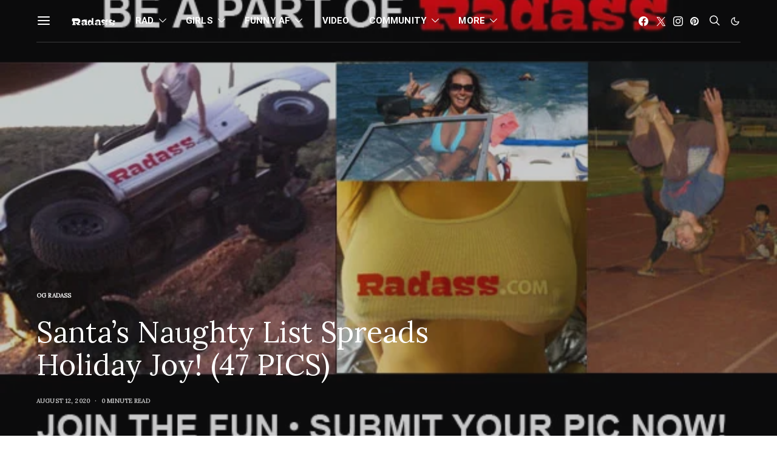

--- FILE ---
content_type: text/html; charset=UTF-8
request_url: https://radass.com/girls-in-santa-claus-outfit/
body_size: 55808
content:
<!DOCTYPE html>
<html lang="en-US" data-scheme='default' prefix="og: http://ogp.me/ns#">
<head>
<meta charset="UTF-8">
<title>Santa&#039;s Naughty List Spreads Holiday Joy! (47 PICS)</title>


<!-- SEO by Squirrly SEO 12.4.08 - https://plugin.squirrly.co/ -->

<meta name="robots" content="index,follow">
<meta name="googlebot" content="index,follow,max-snippet:-1,max-image-preview:large,max-video-preview:-1">
<meta name="bingbot" content="index,follow,max-snippet:-1,max-image-preview:large,max-video-preview:-1">

<link rel="canonical" href="https://radass.com/girls-in-santa-claus-outfit/" />
<link rel="alternate" type="application/rss+xml" href="https://radass.com/sitemap.xml" />

<meta property="og:url" content="https://radass.com/girls-in-santa-claus-outfit/" />
<meta property="og:title" content="Santa&#039;s Naughty List Spreads Holiday Joy! (47 PICS)" />
<meta property="og:description" content="" />
<meta property="og:type" content="article" />
<meta property="og:image" content="https://radass.com/wp-content/uploads/2021/07/Radass-Be-a-Part-of.jpg" />
<meta property="og:image:width" content="600" />
<meta property="og:image:height" content="400" />
<meta property="og:image:type" content="image/jpeg" />
<meta property="og:site_name" content="Radass" />
<meta property="og:locale" content="en_US" />
<meta property="og:publish_date" content="2020-08-12T16:05:48+00:00" />
<meta property="article:published_time" content="2020-08-12T16:05:48+00:00" />
<meta property="article:modified_time" content="2021-11-09T03:11:58+00:00" />
<meta property="article:section" content="OG Radass" />
<meta property="article:author" content="RFL OG" />

<meta property="article:publisher" content="https://www.facebook.com/radassforlife/" />

<meta property="twitter:url" content="https://radass.com/girls-in-santa-claus-outfit/" />
<meta property="twitter:title" content="Santa&#039;s Naughty List Spreads Holiday Joy! (47 PICS)" />
<meta property="twitter:description" content="" />
<meta property="twitter:image" content="https://radass.com/wp-content/uploads/2021/07/Radass-Be-a-Part-of.jpg" />
<meta property="twitter:domain" content="Radass" />
<meta property="twitter:card" content="summary_large_image" />
<meta property="twitter:creator" content="@Radass" />
<meta property="twitter:site" content="@Radass" />
<script type="application/ld+json">{"@context":"https://schema.org","@graph":[{"@type":"NewsArticle","@id":"https://radass.com/girls-in-santa-claus-outfit/#NewsArticle","url":"https://radass.com/girls-in-santa-claus-outfit/","headline":"Santa&#039;s Naughty List Spreads Holiday Joy! (47 PICS)","datePublished":"2020-08-12T09:05:00+00:00","dateModified":"2021-11-08T20:11:00+00:00","image":{"@type":"ImageObject","@id":"https://radass.com/girls-in-santa-claus-outfit/#9548d5aecf","url":"https://radass.com/wp-content/uploads/2021/07/Radass-Be-a-Part-of.jpg","width":"600","height":"400"},"author":{"@type":"Person","@id":"https://radass.com/author/admin/#21232f297a","url":"https://radass.com/author/admin/","name":"admin"},"publisher":{"@id":"https://radass.com#organization"}},{"@type":"BreadcrumbList","@id":"https://radass.com/girls-in-santa-claus-outfit/#breadcrumblist","itemListElement":[{"@type":"ListItem","position":"1","item":{"@id":"https://radass.com/category/og_radass/","name":"OG Radass"}},{"@type":"ListItem","position":"2","item":{"@id":"https://radass.com/girls-in-santa-claus-outfit/","name":"Santa&#039;s Naughty List Spreads Holiday Joy! (47 PICS)"}}]}]}</script>
<!-- /SEO by Squirrly SEO - WordPress SEO Plugin -->



	
	<meta name="viewport" content="width=device-width, initial-scale=1">
	<link rel="profile" href="http://gmpg.org/xfn/11">
		<link rel="pingback" href="https://radass.com/xmlrpc.php">
			<style>img:is([sizes="auto" i], [sizes^="auto," i]) { contain-intrinsic-size: 3000px 1500px }</style>
	
	<!-- This site is optimized with the Yoast SEO plugin v24.2 - https://yoast.com/wordpress/plugins/seo/ -->
	
															<meta name="author" content="RFL OG" />
				<!-- / Yoast SEO plugin. -->


<link rel='dns-prefetch' href='//script.metricode.com' />
<link rel='dns-prefetch' href='//widget.getlisten2it.com' />
<link rel='dns-prefetch' href='//www.googletagmanager.com' />
<link rel='dns-prefetch' href='//fonts.googleapis.com' />
<link href='https://fonts.gstatic.com' crossorigin rel='preconnect' />
<link rel="alternate" type="application/rss+xml" title="Radass &raquo; Feed" href="https://radass.com/feed/" />
<link rel="alternate" type="application/rss+xml" title="Radass &raquo; Comments Feed" href="https://radass.com/comments/feed/" />
<link rel="alternate" type="application/rss+xml" title="Radass &raquo; Santa&#8217;s Naughty List Spreads Holiday Joy! (47 PICS) Comments Feed" href="https://radass.com/girls-in-santa-claus-outfit/feed/" />
			<link rel="preload" href="https://radass.com/wp-content/plugins/canvas/assets/fonts/canvas-icons.woff" as="font" type="font/woff" crossorigin>
			<script>
window._wpemojiSettings = {"baseUrl":"https:\/\/s.w.org\/images\/core\/emoji\/15.0.3\/72x72\/","ext":".png","svgUrl":"https:\/\/s.w.org\/images\/core\/emoji\/15.0.3\/svg\/","svgExt":".svg","source":{"concatemoji":"https:\/\/radass.com\/wp-includes\/js\/wp-emoji-release.min.js?ver=6.7.4"}};
/*! This file is auto-generated */
!function(i,n){var o,s,e;function c(e){try{var t={supportTests:e,timestamp:(new Date).valueOf()};sessionStorage.setItem(o,JSON.stringify(t))}catch(e){}}function p(e,t,n){e.clearRect(0,0,e.canvas.width,e.canvas.height),e.fillText(t,0,0);var t=new Uint32Array(e.getImageData(0,0,e.canvas.width,e.canvas.height).data),r=(e.clearRect(0,0,e.canvas.width,e.canvas.height),e.fillText(n,0,0),new Uint32Array(e.getImageData(0,0,e.canvas.width,e.canvas.height).data));return t.every(function(e,t){return e===r[t]})}function u(e,t,n){switch(t){case"flag":return n(e,"\ud83c\udff3\ufe0f\u200d\u26a7\ufe0f","\ud83c\udff3\ufe0f\u200b\u26a7\ufe0f")?!1:!n(e,"\ud83c\uddfa\ud83c\uddf3","\ud83c\uddfa\u200b\ud83c\uddf3")&&!n(e,"\ud83c\udff4\udb40\udc67\udb40\udc62\udb40\udc65\udb40\udc6e\udb40\udc67\udb40\udc7f","\ud83c\udff4\u200b\udb40\udc67\u200b\udb40\udc62\u200b\udb40\udc65\u200b\udb40\udc6e\u200b\udb40\udc67\u200b\udb40\udc7f");case"emoji":return!n(e,"\ud83d\udc26\u200d\u2b1b","\ud83d\udc26\u200b\u2b1b")}return!1}function f(e,t,n){var r="undefined"!=typeof WorkerGlobalScope&&self instanceof WorkerGlobalScope?new OffscreenCanvas(300,150):i.createElement("canvas"),a=r.getContext("2d",{willReadFrequently:!0}),o=(a.textBaseline="top",a.font="600 32px Arial",{});return e.forEach(function(e){o[e]=t(a,e,n)}),o}function t(e){var t=i.createElement("script");t.src=e,t.defer=!0,i.head.appendChild(t)}"undefined"!=typeof Promise&&(o="wpEmojiSettingsSupports",s=["flag","emoji"],n.supports={everything:!0,everythingExceptFlag:!0},e=new Promise(function(e){i.addEventListener("DOMContentLoaded",e,{once:!0})}),new Promise(function(t){var n=function(){try{var e=JSON.parse(sessionStorage.getItem(o));if("object"==typeof e&&"number"==typeof e.timestamp&&(new Date).valueOf()<e.timestamp+604800&&"object"==typeof e.supportTests)return e.supportTests}catch(e){}return null}();if(!n){if("undefined"!=typeof Worker&&"undefined"!=typeof OffscreenCanvas&&"undefined"!=typeof URL&&URL.createObjectURL&&"undefined"!=typeof Blob)try{var e="postMessage("+f.toString()+"("+[JSON.stringify(s),u.toString(),p.toString()].join(",")+"));",r=new Blob([e],{type:"text/javascript"}),a=new Worker(URL.createObjectURL(r),{name:"wpTestEmojiSupports"});return void(a.onmessage=function(e){c(n=e.data),a.terminate(),t(n)})}catch(e){}c(n=f(s,u,p))}t(n)}).then(function(e){for(var t in e)n.supports[t]=e[t],n.supports.everything=n.supports.everything&&n.supports[t],"flag"!==t&&(n.supports.everythingExceptFlag=n.supports.everythingExceptFlag&&n.supports[t]);n.supports.everythingExceptFlag=n.supports.everythingExceptFlag&&!n.supports.flag,n.DOMReady=!1,n.readyCallback=function(){n.DOMReady=!0}}).then(function(){return e}).then(function(){var e;n.supports.everything||(n.readyCallback(),(e=n.source||{}).concatemoji?t(e.concatemoji):e.wpemoji&&e.twemoji&&(t(e.twemoji),t(e.wpemoji)))}))}((window,document),window._wpemojiSettings);
</script>
<link rel='stylesheet' id='aca33b9c04-css' href='https://radass.com/wp-content/plugins/squirrly-seo/view/assets/css/frontend.min.css?ver=12.4.08' media='all' />
<link rel='stylesheet' id='canvas-css' href='https://radass.com/wp-content/plugins/canvas/assets/css/canvas.css?ver=2.3.4' media='all' />
<link rel='alternate stylesheet' id='powerkit-icons-css' href='https://radass.com/wp-content/plugins/powerkit/assets/fonts/powerkit-icons.woff?ver=2.9.6' as='font' type='font/wof' crossorigin />
<link rel='stylesheet' id='powerkit-css' href='https://radass.com/wp-content/plugins/powerkit/assets/css/powerkit.css?ver=2.9.6' media='all' />
<style id='wp-emoji-styles-inline-css'>

	img.wp-smiley, img.emoji {
		display: inline !important;
		border: none !important;
		box-shadow: none !important;
		height: 1em !important;
		width: 1em !important;
		margin: 0 0.07em !important;
		vertical-align: -0.1em !important;
		background: none !important;
		padding: 0 !important;
	}
</style>
<link rel='stylesheet' id='wp-block-library-css' href='https://radass.com/wp-includes/css/dist/block-library/style.min.css?ver=6.7.4' media='all' />
<style id='co-authors-plus-coauthors-style-inline-css'>
.wp-block-co-authors-plus-coauthors.is-layout-flow [class*=wp-block-co-authors-plus]{display:inline}

</style>
<style id='co-authors-plus-avatar-style-inline-css'>
.wp-block-co-authors-plus-avatar :where(img){height:auto;max-width:100%;vertical-align:bottom}.wp-block-co-authors-plus-coauthors.is-layout-flow .wp-block-co-authors-plus-avatar :where(img){vertical-align:middle}.wp-block-co-authors-plus-avatar:is(.alignleft,.alignright){display:table}.wp-block-co-authors-plus-avatar.aligncenter{display:table;margin-inline:auto}

</style>
<style id='co-authors-plus-image-style-inline-css'>
.wp-block-co-authors-plus-image{margin-bottom:0}.wp-block-co-authors-plus-image :where(img){height:auto;max-width:100%;vertical-align:bottom}.wp-block-co-authors-plus-coauthors.is-layout-flow .wp-block-co-authors-plus-image :where(img){vertical-align:middle}.wp-block-co-authors-plus-image:is(.alignfull,.alignwide) :where(img){width:100%}.wp-block-co-authors-plus-image:is(.alignleft,.alignright){display:table}.wp-block-co-authors-plus-image.aligncenter{display:table;margin-inline:auto}

</style>
<link rel='stylesheet' id='canvas-block-alert-style-css' href='https://radass.com/wp-content/plugins/canvas/components/basic-elements/block-alert/block.css?ver=1643453255' media='all' />
<link rel='stylesheet' id='canvas-block-progress-style-css' href='https://radass.com/wp-content/plugins/canvas/components/basic-elements/block-progress/block.css?ver=1643453255' media='all' />
<link rel='stylesheet' id='canvas-block-collapsibles-style-css' href='https://radass.com/wp-content/plugins/canvas/components/basic-elements/block-collapsibles/block.css?ver=1643453255' media='all' />
<link rel='stylesheet' id='canvas-block-tabs-style-css' href='https://radass.com/wp-content/plugins/canvas/components/basic-elements/block-tabs/block.css?ver=1643453255' media='all' />
<link rel='stylesheet' id='canvas-block-section-heading-style-css' href='https://radass.com/wp-content/plugins/canvas/components/basic-elements/block-section-heading/block.css?ver=1643453255' media='all' />
<link rel='stylesheet' id='canvas-block-row-style-css' href='https://radass.com/wp-content/plugins/canvas/components/layout-blocks/block-row/block-row.css?ver=1643453255' media='all' />
<link rel='stylesheet' id='canvas-block-posts-style-css' href='https://radass.com/wp-content/plugins/canvas/components/posts/block-posts/block-posts.css?ver=1643453255' media='all' />
<link rel='stylesheet' id='canvas-justified-gallery-block-style-css' href='https://radass.com/wp-content/plugins/canvas/components/justified-gallery/block/block-justified-gallery.css?ver=1643453255' media='all' />
<link rel='stylesheet' id='canvas-slider-gallery-block-style-css' href='https://radass.com/wp-content/plugins/canvas/components/slider-gallery/block/block-slider-gallery.css?ver=1643453255' media='all' />
<link rel='stylesheet' id='canvas-block-posts-sidebar-css' href='https://radass.com/wp-content/plugins/canvas/components/posts/block-posts-sidebar/block-posts-sidebar.css?ver=1643453255' media='all' />
<link rel='stylesheet' id='csco-block-posts-sidebar-style-css' href='https://radass.com/wp-content/themes/authentic/css/blocks/posts-sidebar.css?ver=1625843553' media='all' />
<link rel='stylesheet' id='csco-block-twitter-slider-style-css' href='https://radass.com/wp-content/themes/authentic/css/blocks/twitter-slider.css?ver=1625843553' media='all' />
<link rel='stylesheet' id='csco-block-tiles-style-css' href='https://radass.com/wp-content/themes/authentic/css/blocks/tiles.css?ver=1625843553' media='all' />
<link rel='stylesheet' id='csco-block-horizontal-tiles-style-css' href='https://radass.com/wp-content/themes/authentic/css/blocks/horizontal-tiles.css?ver=1625843553' media='all' />
<link rel='stylesheet' id='csco-block-full-style-css' href='https://radass.com/wp-content/themes/authentic/css/blocks/full.css?ver=1625843553' media='all' />
<link rel='stylesheet' id='csco-block-slider-style-css' href='https://radass.com/wp-content/themes/authentic/css/blocks/slider.css?ver=1625843553' media='all' />
<link rel='stylesheet' id='csco-block-carousel-style-css' href='https://radass.com/wp-content/themes/authentic/css/blocks/carousel.css?ver=1625843553' media='all' />
<link rel='stylesheet' id='csco-block-wide-style-css' href='https://radass.com/wp-content/themes/authentic/css/blocks/wide.css?ver=1625843553' media='all' />
<link rel='stylesheet' id='csco-block-narrow-style-css' href='https://radass.com/wp-content/themes/authentic/css/blocks/narrow.css?ver=1625843553' media='all' />
<style id='classic-theme-styles-inline-css'>
/*! This file is auto-generated */
.wp-block-button__link{color:#fff;background-color:#32373c;border-radius:9999px;box-shadow:none;text-decoration:none;padding:calc(.667em + 2px) calc(1.333em + 2px);font-size:1.125em}.wp-block-file__button{background:#32373c;color:#fff;text-decoration:none}
</style>
<style id='global-styles-inline-css'>
:root{--wp--preset--aspect-ratio--square: 1;--wp--preset--aspect-ratio--4-3: 4/3;--wp--preset--aspect-ratio--3-4: 3/4;--wp--preset--aspect-ratio--3-2: 3/2;--wp--preset--aspect-ratio--2-3: 2/3;--wp--preset--aspect-ratio--16-9: 16/9;--wp--preset--aspect-ratio--9-16: 9/16;--wp--preset--color--black: #000000;--wp--preset--color--cyan-bluish-gray: #abb8c3;--wp--preset--color--white: #FFFFFF;--wp--preset--color--pale-pink: #f78da7;--wp--preset--color--vivid-red: #ce2e2e;--wp--preset--color--luminous-vivid-orange: #ff6900;--wp--preset--color--luminous-vivid-amber: #fcb902;--wp--preset--color--light-green-cyan: #7bdcb5;--wp--preset--color--vivid-green-cyan: #01d083;--wp--preset--color--pale-cyan-blue: #8ed1fc;--wp--preset--color--vivid-cyan-blue: #0693e3;--wp--preset--color--vivid-purple: #9b51e0;--wp--preset--color--secondary: #f8f8f8;--wp--preset--gradient--vivid-cyan-blue-to-vivid-purple: linear-gradient(135deg,rgba(6,147,227,1) 0%,rgb(155,81,224) 100%);--wp--preset--gradient--light-green-cyan-to-vivid-green-cyan: linear-gradient(135deg,rgb(122,220,180) 0%,rgb(0,208,130) 100%);--wp--preset--gradient--luminous-vivid-amber-to-luminous-vivid-orange: linear-gradient(135deg,rgba(252,185,0,1) 0%,rgba(255,105,0,1) 100%);--wp--preset--gradient--luminous-vivid-orange-to-vivid-red: linear-gradient(135deg,rgba(255,105,0,1) 0%,rgb(207,46,46) 100%);--wp--preset--gradient--very-light-gray-to-cyan-bluish-gray: linear-gradient(135deg,rgb(238,238,238) 0%,rgb(169,184,195) 100%);--wp--preset--gradient--cool-to-warm-spectrum: linear-gradient(135deg,rgb(74,234,220) 0%,rgb(151,120,209) 20%,rgb(207,42,186) 40%,rgb(238,44,130) 60%,rgb(251,105,98) 80%,rgb(254,248,76) 100%);--wp--preset--gradient--blush-light-purple: linear-gradient(135deg,rgb(255,206,236) 0%,rgb(152,150,240) 100%);--wp--preset--gradient--blush-bordeaux: linear-gradient(135deg,rgb(254,205,165) 0%,rgb(254,45,45) 50%,rgb(107,0,62) 100%);--wp--preset--gradient--luminous-dusk: linear-gradient(135deg,rgb(255,203,112) 0%,rgb(199,81,192) 50%,rgb(65,88,208) 100%);--wp--preset--gradient--pale-ocean: linear-gradient(135deg,rgb(255,245,203) 0%,rgb(182,227,212) 50%,rgb(51,167,181) 100%);--wp--preset--gradient--electric-grass: linear-gradient(135deg,rgb(202,248,128) 0%,rgb(113,206,126) 100%);--wp--preset--gradient--midnight: linear-gradient(135deg,rgb(2,3,129) 0%,rgb(40,116,252) 100%);--wp--preset--font-size--small: 13px;--wp--preset--font-size--medium: 20px;--wp--preset--font-size--large: 36px;--wp--preset--font-size--x-large: 42px;--wp--preset--spacing--20: 0.44rem;--wp--preset--spacing--30: 0.67rem;--wp--preset--spacing--40: 1rem;--wp--preset--spacing--50: 1.5rem;--wp--preset--spacing--60: 2.25rem;--wp--preset--spacing--70: 3.38rem;--wp--preset--spacing--80: 5.06rem;--wp--preset--shadow--natural: 6px 6px 9px rgba(0, 0, 0, 0.2);--wp--preset--shadow--deep: 12px 12px 50px rgba(0, 0, 0, 0.4);--wp--preset--shadow--sharp: 6px 6px 0px rgba(0, 0, 0, 0.2);--wp--preset--shadow--outlined: 6px 6px 0px -3px rgba(255, 255, 255, 1), 6px 6px rgba(0, 0, 0, 1);--wp--preset--shadow--crisp: 6px 6px 0px rgba(0, 0, 0, 1);}:where(.is-layout-flex){gap: 0.5em;}:where(.is-layout-grid){gap: 0.5em;}body .is-layout-flex{display: flex;}.is-layout-flex{flex-wrap: wrap;align-items: center;}.is-layout-flex > :is(*, div){margin: 0;}body .is-layout-grid{display: grid;}.is-layout-grid > :is(*, div){margin: 0;}:where(.wp-block-columns.is-layout-flex){gap: 2em;}:where(.wp-block-columns.is-layout-grid){gap: 2em;}:where(.wp-block-post-template.is-layout-flex){gap: 1.25em;}:where(.wp-block-post-template.is-layout-grid){gap: 1.25em;}.has-black-color{color: var(--wp--preset--color--black) !important;}.has-cyan-bluish-gray-color{color: var(--wp--preset--color--cyan-bluish-gray) !important;}.has-white-color{color: var(--wp--preset--color--white) !important;}.has-pale-pink-color{color: var(--wp--preset--color--pale-pink) !important;}.has-vivid-red-color{color: var(--wp--preset--color--vivid-red) !important;}.has-luminous-vivid-orange-color{color: var(--wp--preset--color--luminous-vivid-orange) !important;}.has-luminous-vivid-amber-color{color: var(--wp--preset--color--luminous-vivid-amber) !important;}.has-light-green-cyan-color{color: var(--wp--preset--color--light-green-cyan) !important;}.has-vivid-green-cyan-color{color: var(--wp--preset--color--vivid-green-cyan) !important;}.has-pale-cyan-blue-color{color: var(--wp--preset--color--pale-cyan-blue) !important;}.has-vivid-cyan-blue-color{color: var(--wp--preset--color--vivid-cyan-blue) !important;}.has-vivid-purple-color{color: var(--wp--preset--color--vivid-purple) !important;}.has-black-background-color{background-color: var(--wp--preset--color--black) !important;}.has-cyan-bluish-gray-background-color{background-color: var(--wp--preset--color--cyan-bluish-gray) !important;}.has-white-background-color{background-color: var(--wp--preset--color--white) !important;}.has-pale-pink-background-color{background-color: var(--wp--preset--color--pale-pink) !important;}.has-vivid-red-background-color{background-color: var(--wp--preset--color--vivid-red) !important;}.has-luminous-vivid-orange-background-color{background-color: var(--wp--preset--color--luminous-vivid-orange) !important;}.has-luminous-vivid-amber-background-color{background-color: var(--wp--preset--color--luminous-vivid-amber) !important;}.has-light-green-cyan-background-color{background-color: var(--wp--preset--color--light-green-cyan) !important;}.has-vivid-green-cyan-background-color{background-color: var(--wp--preset--color--vivid-green-cyan) !important;}.has-pale-cyan-blue-background-color{background-color: var(--wp--preset--color--pale-cyan-blue) !important;}.has-vivid-cyan-blue-background-color{background-color: var(--wp--preset--color--vivid-cyan-blue) !important;}.has-vivid-purple-background-color{background-color: var(--wp--preset--color--vivid-purple) !important;}.has-black-border-color{border-color: var(--wp--preset--color--black) !important;}.has-cyan-bluish-gray-border-color{border-color: var(--wp--preset--color--cyan-bluish-gray) !important;}.has-white-border-color{border-color: var(--wp--preset--color--white) !important;}.has-pale-pink-border-color{border-color: var(--wp--preset--color--pale-pink) !important;}.has-vivid-red-border-color{border-color: var(--wp--preset--color--vivid-red) !important;}.has-luminous-vivid-orange-border-color{border-color: var(--wp--preset--color--luminous-vivid-orange) !important;}.has-luminous-vivid-amber-border-color{border-color: var(--wp--preset--color--luminous-vivid-amber) !important;}.has-light-green-cyan-border-color{border-color: var(--wp--preset--color--light-green-cyan) !important;}.has-vivid-green-cyan-border-color{border-color: var(--wp--preset--color--vivid-green-cyan) !important;}.has-pale-cyan-blue-border-color{border-color: var(--wp--preset--color--pale-cyan-blue) !important;}.has-vivid-cyan-blue-border-color{border-color: var(--wp--preset--color--vivid-cyan-blue) !important;}.has-vivid-purple-border-color{border-color: var(--wp--preset--color--vivid-purple) !important;}.has-vivid-cyan-blue-to-vivid-purple-gradient-background{background: var(--wp--preset--gradient--vivid-cyan-blue-to-vivid-purple) !important;}.has-light-green-cyan-to-vivid-green-cyan-gradient-background{background: var(--wp--preset--gradient--light-green-cyan-to-vivid-green-cyan) !important;}.has-luminous-vivid-amber-to-luminous-vivid-orange-gradient-background{background: var(--wp--preset--gradient--luminous-vivid-amber-to-luminous-vivid-orange) !important;}.has-luminous-vivid-orange-to-vivid-red-gradient-background{background: var(--wp--preset--gradient--luminous-vivid-orange-to-vivid-red) !important;}.has-very-light-gray-to-cyan-bluish-gray-gradient-background{background: var(--wp--preset--gradient--very-light-gray-to-cyan-bluish-gray) !important;}.has-cool-to-warm-spectrum-gradient-background{background: var(--wp--preset--gradient--cool-to-warm-spectrum) !important;}.has-blush-light-purple-gradient-background{background: var(--wp--preset--gradient--blush-light-purple) !important;}.has-blush-bordeaux-gradient-background{background: var(--wp--preset--gradient--blush-bordeaux) !important;}.has-luminous-dusk-gradient-background{background: var(--wp--preset--gradient--luminous-dusk) !important;}.has-pale-ocean-gradient-background{background: var(--wp--preset--gradient--pale-ocean) !important;}.has-electric-grass-gradient-background{background: var(--wp--preset--gradient--electric-grass) !important;}.has-midnight-gradient-background{background: var(--wp--preset--gradient--midnight) !important;}.has-small-font-size{font-size: var(--wp--preset--font-size--small) !important;}.has-medium-font-size{font-size: var(--wp--preset--font-size--medium) !important;}.has-large-font-size{font-size: var(--wp--preset--font-size--large) !important;}.has-x-large-font-size{font-size: var(--wp--preset--font-size--x-large) !important;}
:where(.wp-block-post-template.is-layout-flex){gap: 1.25em;}:where(.wp-block-post-template.is-layout-grid){gap: 1.25em;}
:where(.wp-block-columns.is-layout-flex){gap: 2em;}:where(.wp-block-columns.is-layout-grid){gap: 2em;}
:root :where(.wp-block-pullquote){font-size: 1.5em;line-height: 1.6;}
</style>
<link rel='stylesheet' id='canvas-block-heading-style-css' href='https://radass.com/wp-content/plugins/canvas/components/content-formatting/block-heading/block.css?ver=1643453255' media='all' />
<link rel='stylesheet' id='canvas-block-list-style-css' href='https://radass.com/wp-content/plugins/canvas/components/content-formatting/block-list/block.css?ver=1643453255' media='all' />
<link rel='stylesheet' id='canvas-block-paragraph-style-css' href='https://radass.com/wp-content/plugins/canvas/components/content-formatting/block-paragraph/block.css?ver=1643453255' media='all' />
<link rel='stylesheet' id='canvas-block-separator-style-css' href='https://radass.com/wp-content/plugins/canvas/components/content-formatting/block-separator/block.css?ver=1643453255' media='all' />
<link rel='stylesheet' id='canvas-block-group-style-css' href='https://radass.com/wp-content/plugins/canvas/components/basic-elements/block-group/block.css?ver=1643453255' media='all' />
<link rel='stylesheet' id='canvas-block-cover-style-css' href='https://radass.com/wp-content/plugins/canvas/components/basic-elements/block-cover/block.css?ver=1643453255' media='all' />
<link rel='stylesheet' id='contact-form-7-css' href='https://radass.com/wp-content/plugins/contact-form-7/includes/css/styles.css?ver=6.0.6' media='all' />
<link rel='stylesheet' id='cookie-law-info-css' href='https://radass.com/wp-content/plugins/cookie-law-info/public/css/cookie-law-info-public.css?ver=2.0.4' media='all' />
<link rel='stylesheet' id='cookie-law-info-gdpr-css' href='https://radass.com/wp-content/plugins/cookie-law-info/public/css/cookie-law-info-gdpr.css?ver=2.0.4' media='all' />
<link rel='stylesheet' id='listen2it-css' href='https://radass.com/wp-content/plugins/listen2it/public/css/listen2it-public.css?ver=1.0.0' media='all' />
<link rel='stylesheet' id='dashicons-css' href='https://radass.com/wp-includes/css/dashicons.min.css?ver=6.7.4' media='all' />
<link rel='stylesheet' id='post-views-counter-frontend-css' href='https://radass.com/wp-content/plugins/post-views-counter/css/frontend.min.css?ver=1.4.8' media='all' />
<link rel='stylesheet' id='powerkit-content-formatting-css' href='https://radass.com/wp-content/plugins/powerkit/modules/content-formatting/public/css/public-powerkit-content-formatting.css?ver=2.9.6' media='all' />
<link rel='stylesheet' id='powerkit-facebook-css' href='https://radass.com/wp-content/plugins/powerkit/modules/facebook/public/css/public-powerkit-facebook.css?ver=2.9.6' media='all' />
<link rel='stylesheet' id='powerkit-featured-categories-css' href='https://radass.com/wp-content/plugins/powerkit/modules/featured-categories/public/css/public-powerkit-featured-categories.css?ver=2.9.6' media='all' />
<link rel='stylesheet' id='powerkit-inline-posts-css' href='https://radass.com/wp-content/plugins/powerkit/modules/inline-posts/public/css/public-powerkit-inline-posts.css?ver=2.9.6' media='all' />
<link rel='stylesheet' id='powerkit-justified-gallery-css' href='https://radass.com/wp-content/plugins/powerkit/modules/justified-gallery/public/css/public-powerkit-justified-gallery.css?ver=2.9.6' media='all' />
<link rel='stylesheet' id='glightbox-css' href='https://radass.com/wp-content/plugins/powerkit/modules/lightbox/public/css/glightbox.min.css?ver=2.9.6' media='all' />
<link rel='stylesheet' id='powerkit-lightbox-css' href='https://radass.com/wp-content/plugins/powerkit/modules/lightbox/public/css/public-powerkit-lightbox.css?ver=2.9.6' media='all' />
<link rel='stylesheet' id='powerkit-opt-in-forms-css' href='https://radass.com/wp-content/plugins/powerkit/modules/opt-in-forms/public/css/public-powerkit-opt-in-forms.css?ver=2.9.6' media='all' />
<link rel='stylesheet' id='powerkit-pinterest-css' href='https://radass.com/wp-content/plugins/powerkit/modules/pinterest/public/css/public-powerkit-pinterest.css?ver=2.9.6' media='all' />
<link rel='stylesheet' id='powerkit-scroll-to-top-css' href='https://radass.com/wp-content/plugins/powerkit/modules/scroll-to-top/public/css/public-powerkit-scroll-to-top.css?ver=2.9.6' media='all' />
<link rel='stylesheet' id='powerkit-share-buttons-css' href='https://radass.com/wp-content/plugins/powerkit/modules/share-buttons/public/css/public-powerkit-share-buttons.css?ver=2.9.6' media='all' />
<link rel='stylesheet' id='powerkit-social-links-css' href='https://radass.com/wp-content/plugins/powerkit/modules/social-links/public/css/public-powerkit-social-links.css?ver=2.9.6' media='all' />
<link rel='stylesheet' id='powerkit-table-of-contents-css' href='https://radass.com/wp-content/plugins/powerkit/modules/table-of-contents/public/css/public-powerkit-table-of-contents.css?ver=2.9.6' media='all' />
<link rel='stylesheet' id='magnific-popup-css' href='https://radass.com/wp-content/plugins/sight/render/css/magnific-popup.css?ver=1736653592' media='all' />
<link rel='stylesheet' id='sight-css' href='https://radass.com/wp-content/plugins/sight/render/css/sight.css?ver=1736653592' media='all' />
<link rel='stylesheet' id='sight-common-css' href='https://radass.com/wp-content/plugins/sight/render/css/sight-common.css?ver=1736653592' media='all' />
<link rel='stylesheet' id='sight-lightbox-css' href='https://radass.com/wp-content/plugins/sight/render/css/sight-lightbox.css?ver=1736653592' media='all' />
<link rel='stylesheet' id='googlefonts-css' href='https://fonts.googleapis.com/css?family=Lora:400&subset=latin' media='all' />
<link rel='stylesheet' id='csco-styles-css' href='https://radass.com/wp-content/themes/authentic/style.css?ver=7.0.0' media='all' />
<style id='csco-styles-inline-css'>
:root {--large-sm-margin-top: -70px}:root {--large-lg-margin-top: -1px - 0px - 0px - 70px}:root {--large-sm-padding-top: 70px}:root {--large-lg-padding-top: 1px + 0px + 0px + 70px}
</style>
<link rel='stylesheet' id='searchwp-forms-css' href='https://radass.com/wp-content/plugins/searchwp-live-ajax-search/assets/styles/frontend/search-forms.css?ver=1.8.3' media='all' />
<link rel='stylesheet' id='searchwp-live-search-css' href='https://radass.com/wp-content/plugins/searchwp-live-ajax-search/assets/styles/style.css?ver=1.8.3' media='all' />
<style id='searchwp-live-search-inline-css'>
.searchwp-live-search-result .searchwp-live-search-result--title a {
  font-size: 16px;
}
.searchwp-live-search-result .searchwp-live-search-result--price {
  font-size: 14px;
}
.searchwp-live-search-result .searchwp-live-search-result--add-to-cart .button {
  font-size: 14px;
}

</style>
<link rel='stylesheet' id='kirki-styles-css' href='https://radass.com?action=kirki-styles&#038;ver=3.1.9' media='all' />
<script src="https://radass.com/wp-includes/js/jquery/jquery.min.js?ver=3.7.1" id="jquery-core-js"></script>
<script src="https://radass.com/wp-includes/js/jquery/jquery-migrate.min.js?ver=3.4.1" id="jquery-migrate-js"></script>
<script id="cookie-law-info-js-extra">
var Cli_Data = {"nn_cookie_ids":[],"cookielist":[],"non_necessary_cookies":[],"ccpaEnabled":"1","ccpaRegionBased":"","ccpaBarEnabled":"1","strictlyEnabled":["necessary","obligatoire"],"ccpaType":"ccpa_gdpr","js_blocking":"1","custom_integration":"","triggerDomRefresh":"","secure_cookies":""};
var cli_cookiebar_settings = {"animate_speed_hide":"500","animate_speed_show":"500","background":"#FFF","border":"#b1a6a6c2","border_on":"","button_1_button_colour":"#61a229","button_1_button_hover":"#4e8221","button_1_link_colour":"#fff","button_1_as_button":"1","button_1_new_win":"","button_2_button_colour":"#333","button_2_button_hover":"#292929","button_2_link_colour":"#444","button_2_as_button":"","button_2_hidebar":"","button_3_button_colour":"#dedfe0","button_3_button_hover":"#b2b2b3","button_3_link_colour":"#333333","button_3_as_button":"1","button_3_new_win":"","button_4_button_colour":"#dedfe0","button_4_button_hover":"#b2b2b3","button_4_link_colour":"#333333","button_4_as_button":"1","button_7_button_colour":"#81d742","button_7_button_hover":"#67ac35","button_7_link_colour":"#fff","button_7_as_button":"1","button_7_new_win":"","font_family":"inherit","header_fix":"1","notify_animate_hide":"1","notify_animate_show":"","notify_div_id":"#cookie-law-info-bar","notify_position_horizontal":"right","notify_position_vertical":"bottom","scroll_close":"","scroll_close_reload":"","accept_close_reload":"","reject_close_reload":"","showagain_tab":"","showagain_background":"#fff","showagain_border":"#000","showagain_div_id":"#cookie-law-info-again","showagain_x_position":"100px","text":"#333333","show_once_yn":"1","show_once":"6000","logging_on":"","as_popup":"","popup_overlay":"","bar_heading_text":"","cookie_bar_as":"banner","popup_showagain_position":"bottom-right","widget_position":"left"};
var log_object = {"ajax_url":"https:\/\/radass.com\/wp-admin\/admin-ajax.php"};
</script>
<script src="https://radass.com/wp-content/plugins/cookie-law-info/public/js/cookie-law-info-public.js?ver=2.0.4" id="cookie-law-info-js"></script>
<script id="cookie-law-info-ccpa-js-extra">
var ccpa_data = {"opt_out_prompt":"Do you really wish to opt out?","opt_out_confirm":"Confirm","opt_out_cancel":"Cancel"};
</script>
<script src="https://radass.com/wp-content/plugins/cookie-law-info/admin/modules/ccpa/assets/js/cookie-law-info-ccpa.js?ver=2.0.4" id="cookie-law-info-ccpa-js"></script>
<script src="//widget.getlisten2it.com/widget.min.js?ver=1.0.0" id="l2it-widget-js"></script>
<script id="listen2it-js-extra">
var l2it = {"org_id":"RFxN9FhRCy","integration_id":"a8DEbrn7Y7","container":"#l2it-audio-player","has_paywall":"false"};
</script>
<script src="https://radass.com/wp-content/plugins/listen2it/public/js/listen2it-public.js?ver=1.0.0" id="listen2it-js"></script>
<script id="post-views-counter-frontend-js-before">
var pvcArgsFrontend = {"mode":"js","postID":6597,"requestURL":"https:\/\/radass.com\/wp-admin\/admin-ajax.php","nonce":"6e4bf040b1","dataStorage":"cookies","multisite":false,"path":"\/","domain":""};
</script>
<script src="https://radass.com/wp-content/plugins/post-views-counter/js/frontend.min.js?ver=1.4.8" id="post-views-counter-frontend-js"></script>

<!-- Google Analytics snippet added by Site Kit -->
<script src="https://www.googletagmanager.com/gtag/js?id=UA-201400189-1" id="google_gtagjs-js" async></script>
<script id="google_gtagjs-js-after">
window.dataLayer = window.dataLayer || [];function gtag(){dataLayer.push(arguments);}
gtag('set', 'linker', {"domains":["radass.com"]} );
gtag("js", new Date());
gtag("set", "developer_id.dZTNiMT", true);
gtag("config", "UA-201400189-1", {"anonymize_ip":true});
gtag("config", "G-546J8QHFRG");
</script>

<!-- End Google Analytics snippet added by Site Kit -->
<link rel="https://api.w.org/" href="https://radass.com/wp-json/" /><link rel="alternate" title="JSON" type="application/json" href="https://radass.com/wp-json/wp/v2/posts/6597" /><link rel="EditURI" type="application/rsd+xml" title="RSD" href="https://radass.com/xmlrpc.php?rsd" />
<meta name="generator" content="WordPress 6.7.4" />
<link rel='shortlink' href='https://radass.com/?p=6597' />
<link rel="alternate" title="oEmbed (JSON)" type="application/json+oembed" href="https://radass.com/wp-json/oembed/1.0/embed?url=https%3A%2F%2Fradass.com%2Fgirls-in-santa-claus-outfit%2F" />
<link rel="alternate" title="oEmbed (XML)" type="text/xml+oembed" href="https://radass.com/wp-json/oembed/1.0/embed?url=https%3A%2F%2Fradass.com%2Fgirls-in-santa-claus-outfit%2F&#038;format=xml" />
<!-- start Simple Custom CSS and JS -->
<style>
.page-id-2 .site-navigation .primary-navigation{ 

display: none; 

}</style>
<!-- end Simple Custom CSS and JS -->
<!-- start Simple Custom CSS and JS -->
<style>
/* Add your CSS code here.

For example:
.example {
    color: red;
}

For brushing up on your CSS knowledge, check out http://www.w3schools.com/css/css_syntax.asp

End of comment */ 
body{letter-spacing:1px;line-height:1.8;}
.et_pb_slide {
    padding: 0 0%;
}
.fl{float:left;border: 1px solid #efefef;position: relative;
}
.width60{
    float: left;
    width: 60%;
    line-height:0;
    position: relative;
}
.width40{
    float: left;
    width: 40%;padding:30px;
}
.et-pb-arrow-prev {
    opacity: 1!important;
}
.et-pb-arrow-prev {
    left: 0px!important;
   background: #da251c;
    color: #fff!important;    font-size: 30px;
}
.et-pb-arrow-next {
    opacity: 1!important;
}
.et-pb-arrow-next  {
    right: 0px!important;
    background: #da251c;
    color: #fff!important;    font-size: 30px;
}
 .et_pb_post a img {
    height: 180px;
}
.nav>li>a:hover, .nav>li>a:focus {
    text-decoration: none;
    background-color: #eeeeee00;
}
#et-secondary-nav .menu-item-has-children>a:first-child:after, #top-menu .menu-item-has-children>a:first-child:after {
    top: 0px;
}
.et_pb_post {
    margin-bottom: 30px;
}
.red-text{color:#da251c;}
.width60:after{
    content: '';
    display: inline-block;
    width: 60%;
    height: 5px;
    background: linear-gradient(90deg, #fe6e08, #da251c) ;
    transform: rotate(90deg);
    position: absolute;
    top: 50%;
    right: -195px;
    bottom: 0;
}
.line{border-bottom:1px solid #dc3b33;width:100%;display:inline-block;}
.line1 .et_pb_post:after{
    content: '';
    width: 100%;
    display: inline-block;
    height: 1px;
    background: #ccc;
    opacity: 1;
    visibility: initial;
    margin-top: 30px;
}
.width70{
    width: 70%;
    float: left;
}
.width25{
    width: 30%;display: inline-block;
}
.text-field1{
    border: 0px!important;
    padding: 20px!important;
    width: 100%!important;
    height: 60px!important;
    border-radius: 0!important;
}
.submit{
    background: #fe6e08;
    width: 100%!important;
    height: 60px;
    border: 0;
    color: #fff;
    font-size: 18px;
    text-transform: uppercase;
}
div.wpcf7 .ajax-loader{display:none;}
.pgcu_carousel_navigation .pgcu_nav span {
    display: inline-block;
    line-height: 40px;
    width: 40px;
    font-size: 10px;
    text-align: center;
    border: 0px solid #e4e4ed;
    border-radius: 50%!important;
    cursor: pointer;
    -webkit-transition: 0.3s;
    -o-transition: 0.3s;
    transition: 0.3s;
    background: #da251c;
    color: #fff!important;
    box-shadow: 0px 5px 10px rgb(0 0 0 / 0.2);
}
.et_pb_tabs, .et_pb_wc_tabs{border:0px;}
.tabss ul.et_pb_tabs_controls:after {
    border-top: 0px solid #d9d9d9;
}
.tabss .et_pb_tab {
    padding:0px;
}
.fl1{
    float: left;
    border: 0px solid #efefef;
    position: relative;
}
.tabss ul.et_pb_tabs_controls {
    background-color: transparent;
}
.tabss .et_pb_tabs_controls li {
    border-right: 0px solid #d9d9d9;
}
.tabss .et_pb_tab_active{
    height: 31px;
    border-radius: 50px;
    margin-bottom: 20px;
}
.tabss .et_pb_tabs_controls li a{color:#fff;}
.db .et_pb_post {
    margin-bottom: 20px;
}
.db.line1 .et_pb_post:after {
    content: '';
    margin-top: 20px;
}
.tabss .width60:after {
    content: '';
    display: inline-block;
    width: 60%;
    height: 5px;
    background: linear-gradient(90deg, #fe6e08, #da251c);
    transform: rotate(90deg);
    position: absolute;
    top: 50%;
    right: -145px;
    bottom: 0;
}
.read_more{display:none!important;}
#pgcu_style5 p {
    color: #000000!important;
}
.pgcu_container{padding:0px!important;}
.pgcu_container .col-md-12{padding:0px!important;}
.owl-carousel .owl-stage-outer {
    overflow: inherit!important;
}
.pgcu_post.pgcu_post--style3{
    box-shadow: 0 5px 15px rgb(0 0 0 / 12%)!important;
}
.sl-div{
    width: 100%;
    display: inline-block;
}
.wid30 {
    width: 32%;
    background: #fff;
    color: #000;
    float: left;
    margin-right: 2%;
    padding: 10px;
    box-shadow: 0 10px 10px rgb(0 0 0 / 15%);text-shadow: 0 0 black;    text-align: left;
}
.wid30:last-child {
    margin-right: 0%;
}
.heading-event{
    background-image: linear-gradient(90deg,#fe6e08 0%, #da251c 70%)!important;
    color: #fff;
    text-shadow: 0 0 black;
    font-size: 16px;
    text-align: left;
    float: left;
    width: 100%;margin-bottom: 10px;
}
.event-date {
    font-size: 30px;
    font-weight: 600;
    display: inline-block;
    padding: 10px;
    border-right: 1px solid #fff;
    margin-right: 10px;
    float: left;
}
.date-e{
    display: inline-block;
    float: left;
    padding: 5px;
}
.time-event {
    padding: 10px;
    display: inline-block;
    width: 100%;
    background: #ececec;text-shadow: 0 0 black;
      margin-bottom: 10px;
}
.et_pb_slider_1.et_pb_slider {
    overflow-x: inherit!important;
    overflow-y: inherit!important;
}
.eventt .et-pb-arrow-prev {
    right: 60px!important;
    background: #da251c;
    color: #fff!important;
    font-size: 30px;
    top: -25px;
    left: initial!important;
    border-radius: 50%;
    width: 50px;
    height: 50px;
    text-align: center;
}
.eventt .et-pb-arrow-next {
    right: 0px!important;
    background: #da251c;
    color: #fff!important;
    font-size: 30px;
  top: -25px;border-radius: 50%;
    width: 50px;
    height: 50px;
    text-align: center;
}
.et_header_style_left .logo_container {
    position: relative;
    height: 100%;
    width: 10%;
    display: inline-block;    margin: 10px;
}
#et-top-navigation {
    padding-left: 0!important;
    width: 100%;
    background-image: linear-gradient(160deg, #fe6e08, #da251c);
    border-radius: 10px;
    box-shadow: 0px 5px 10px rgb(0 0 0 / 25%);
}
#top-menu a{
    color: #fff;
}
.et_header_style_left #et-top-navigation, .et_header_style_split #et-top-navigation {
    padding-top: 0;
}
.et_header_style_left #et-top-navigation nav>ul>li>a, .et_header_style_split #et-top-navigation nav>ul>li>a {
    padding: 0px;
}
#top-menu li {
    display: inline-block;
    font-size: 14px;
    padding: 22px;
}
span.logo_helper{display:none!important;}
#main-header {
    box-shadow: 0 0px 0 rgba(0,0,0,.1);
    -moz-box-shadow: 0 0px 0 rgba(0,0,0,.1);
    -webkit-box-shadow: 0 0px 0 rgba(0,0,0,.1);
}
#main-header.et-fixed-header {
    box-shadow: 0 0 0px rgba(0,0,0,.1)!important;
    -moz-box-shadow: 0 0 0px rgba(0,0,0,.1)!important;
    -webkit-box-shadow: 0 0 0px rgba(0,0,0,.1)!important;
}
.soci-icon{
    float: right;
    margin-top: 45px;float:right;
}
.login-btn{
    display: inline-block;
    background-image: linear-gradient(0deg, #fe6e08, #da251c);
    color: #fff;
    padding: 5px 20px;
    border-radius: 50px;
    text-transform: uppercase;float:right;
}
.et-social-icon a {
    color: #dedede;
    margin-top: 5px;
}
.et_header_style_left #et-top-navigation .mobile_menu_bar, .et_header_style_split #et-top-navigation .mobile_menu_bar {
    padding: 15px;
}
.mobile_menu_bar:before{color:#fff;}
#et_top_search {
    display: inline-block;
    float: right;
    position: relative;
    width: 50px;
    margin: 0px 0 0 22px;
    padding: 17px;
    border-left: 2px solid #fff;
}
.et-fixed-header #et_top_search #et_search_icon:before, .et-fixed-header #et_top_search .et-search-form input, .et-fixed-header .et_search_form_container input, .et-fixed-header .et_close_search_field:after, .et-fixed-header #et-top-navigation .et-cart-info {
    color: #fff!important;
}
#et_search_icon{display:inline-block;}
#et_search_icon:before {
    top: 17px;
    left: 17px;
    font-size: 17px;
    content: "\55";
    color: #fff!important;
}
.width60 .img-res{
    width:100%;
    height: 430px;
}
.over-fl{overflow:hidden;}
@media (min-width: 981px){
.et_header_style_left .et-fixed-header #et-top-navigation nav>ul>li>a, .et_header_style_split .et-fixed-header #et-top-navigation nav>ul>li>a {
    padding-bottom: 0px;
}
  .et_header_style_left .et-fixed-header #et-top-navigation, .et_header_style_split .et-fixed-header #et-top-navigation {
    padding-top: 0px;
}
  }
@media all and (min-width:981px) and (max-width:1024px){
  .width40 {
    height: 300px;
    overflow: hidden;
}
  .width60:after {
    right: -145px;
  }
  #top-menu li {
    display: inline-block;
    font-size: 14px;
    padding: 16px;
}
  .soci-icon {
    float: right;
    margin-top: 30px;
    float: right;
}
  .tabss .width60:after {
    content: '';
    right: -110px;
}
  .event-date {
    font-size: 25px;}
  .date-e {
    display: block;
    float: initial;
    padding: 5px;
}
}
@media (max-width: 980px){.et_header_style_left #et-top-navigation, .et_header_style_left .et-fixed-header #et-top-navigation {
    padding-top: 0px;
    display: block;
}
}
@media all and (max-width:768px){
  .et_header_style_left .logo_container {
    width: 38%;
}
  .fl {
   height:200px; overflow:hidden;
}
 .width60:after{
    content: '';
    display: inline-block;
    width: 60%;
    right: -108px;
}
  .et_pb_post a img {
    height: auto;
}
 
.width40{
    height: 235px;
    overflow: hidden;
}
  .tabss .width60:after {
    content: '';
    right: -110px;
}
  .event-date {
    border: 1px solid #fff;
}
  .soci-icon {
    float: right;
    margin-top: 25px;
}
}
@media all and (max-width:767px){
  .width60 .img-res {
    width: 100%;
    height: auto;
}
  .et_pb_tabs_controls li {
    float: none;
    border-right: none;
    border-bottom: 0px solid #d9d9d9;
}
  .submit {
    font-size: 12px;
}
  .wid30{width:100%;margin-bottom:20px;}
}
@media (max-width: 479px){
    .fl {
   height:auto; overflow:inherit;
}
  .width60{width:100%;}
 .width60:after{
 display:none;
}
 
.width40{width:100%;
    height: auto;
    overflow: inherit;
}
  .et_header_style_left .logo_container {
    width: 52%;
}
  .soci-icon {
    float: right;
    margin-top: 0px;
    width: 40%;
}
  .et-social-icon a {
    display: inline-block;
    font-size: 15px;}

.et-social-icons li {
    display: inline-block;
    margin-left: 10px;
}
  .et_header_style_left #et-top-navigation .mobile_menu_bar, .et_header_style_split #et-top-navigation .mobile_menu_bar {
    padding: 8px;
}
  }</style>
<!-- end Simple Custom CSS and JS -->
<!-- start Simple Custom CSS and JS -->
<style>
.textf{
  width:40%;
  padding:20px!important;
  margin-left:20px!important;
}

.roww{
  margin-top:16px!important;
}

.textm{
  width:80%!important;
}


.Subbtn{
width:10%!important;
    background: #000;
    margin-top: 15px;
    padding: 10px;
    color: #ffff;
    border: #ffff;
}</style>
<!-- end Simple Custom CSS and JS -->
<!-- start Simple Custom CSS and JS -->
<style>
.et_pb_fh_post_carousel .owl-carousel .owl-nav button{
	top: 15%;
}

</style>
<!-- end Simple Custom CSS and JS -->
<!-- start Simple Custom CSS and JS -->
<style>
a:hover, a:focus {
    color: #ce000c;
    text-decoration: underline;
}
.share-facebook {
    width: 236.5px;
    height: 50px;
    line-height: 50px;
    float: left;
    background: #3B5998;
    color: #fff!important;
    text-align: center;
    font-size: 18px;
    font-weight: bold;
    margin-right: 15px;
}
.share-facebook:after {
    content: "\f09a";
    font-size: 26px;
    font-family: FontAwesome;
    float: left;
    margin: 0 0 0 20px;
}
.share-twitter {
    width: 236.5px;
    height: 50px;
    line-height: 50px;
    float: left;
    background: #55ACEE;
    color: #fff!important;
    text-align: center;
    font-size: 18px;
    font-weight: bold;
    margin-right: 15px;
}
.share-twitter:after {
    content: "\f099";
    font-size: 26px;
    font-family: FontAwesome;
    float: left;
    margin: 0 0 0 20px;
}
.share-g-pluse {
    width: 236.5px;
    height: 50px;
    line-height: 50px;
    float: left;
    background: #E93F2E;
    color: #fff!important;
    text-align: center;
    font-size: 18px;
    font-weight: bold;
    margin-right: 15px;
}
.share-g-pluse:after {
    content: "\f0d5";
    font-size: 26px;
    font-family: FontAwesome;
    float: left;
    margin: 0 0 0 20px;
}
.author{
    margin: 0 5px 0 0px;
}
.author:after {
    content: "\f007";
    font-size: 12px;
    font-family: FontAwesome;
    float: left;
    margin: 0 5px 0 0px;
}
.published{
    display: inline-block;margin: 0 5px 0 0px;
}
.published:after {
    content: "\f073";
    font-size: 12px;
    font-family: FontAwesome;
    float: left;
    margin: 0 5px 0 0px;
}
.comments-number{
    display: inline-block;margin: 0 5px 0 0px;
}
.comments-number:after {
    content: "\f086";
    font-size: 12px;
    font-family: FontAwesome;
    float: left;
    margin: 0 5px 0 0px;
}

.social-icons {
    width: 316px;
    margin: 30px 0 0 0;
}

.social-icons li {
    width: 64px;
    height: 64px;
    float: left;
    margin: 0 14.7px 15px 0;
}

.social-twitter:after {
    content: "\f081";
    font-size: 64px;
    font-family: FontAwesome;
}

.social-facebook:after {
    content: "\f082";
    font-size: 64px;
    font-family: FontAwesome;
}

</style></style>
<!-- end Simple Custom CSS and JS -->
	<link rel="preconnect" href="https://fonts.googleapis.com">
	<link rel="preconnect" href="https://fonts.gstatic.com">
	<meta name="generator" content="Site Kit by Google 1.108.0" />

<!-- This site is optimized with the Schema plugin v1.7.9.2 - https://schema.press -->
<script type="application/ld+json">{"@context":"https:\/\/schema.org\/","@type":"BlogPosting","mainEntityOfPage":{"@type":"WebPage","@id":"https:\/\/radass.com\/girls-in-santa-claus-outfit\/"},"url":"https:\/\/radass.com\/girls-in-santa-claus-outfit\/","headline":"Santa's Naughty List Spreads Holiday Joy! (47 PICS)","datePublished":"2020-08-12T16:05:48-07:00","dateModified":"2021-11-09T03:11:58-07:00","publisher":{"@type":"Organization","@id":"https:\/\/radass.com\/#organization","name":"Radass","logo":{"@type":"ImageObject","url":"","width":600,"height":60}},"image":{"@type":"ImageObject","url":"https:\/\/radass.com\/wp-content\/uploads\/2021\/07\/Radass-Be-a-Part-of.jpg","width":696,"height":400},"articleSection":"OG Radass","author":{"@type":"Person","name":"RFL OG","url":"https:\/\/radass.com\/author\/admin\/","image":{"@type":"ImageObject","url":"https:\/\/secure.gravatar.com\/avatar\/81986ea713567c13c940bb13d43cf596?s=96&d=monsterid&r=g","height":96,"width":96}}}</script>

<style type='text/css' media='screen'>
	body{ font-family:"Lora", arial, sans-serif;}
	h1{ font-family:"Lora", arial, sans-serif;}
	h2{ font-family:"Lora", arial, sans-serif;}
	h3{ font-family:"Lora", arial, sans-serif;}
	h4{ font-family:"Lora", arial, sans-serif;}
	h5{ font-family:"Lora", arial, sans-serif;}
	h6{ font-family:"Lora", arial, sans-serif;}
	blockquote{ font-family:"Lora", arial, sans-serif;}
	p{ font-family:"Lora", arial, sans-serif;}
	li{ font-family:"Lora", arial, sans-serif;}
</style>
<!-- fonts delivered by Wordpress Google Fonts, a plugin by Adrian3.com --><style type="text/css">.broken_link, a.broken_link {
	text-decoration: line-through;
}</style>
<!-- Google Tag Manager snippet added by Site Kit -->
<script>
			( function( w, d, s, l, i ) {
				w[l] = w[l] || [];
				w[l].push( {'gtm.start': new Date().getTime(), event: 'gtm.js'} );
				var f = d.getElementsByTagName( s )[0],
					j = d.createElement( s ), dl = l != 'dataLayer' ? '&l=' + l : '';
				j.async = true;
				j.src = 'https://www.googletagmanager.com/gtm.js?id=' + i + dl;
				f.parentNode.insertBefore( j, f );
			} )( window, document, 'script', 'dataLayer', 'GTM-T44PK6K' );
			
</script>

<!-- End Google Tag Manager snippet added by Site Kit -->
<link rel="icon" href="https://radass.com/wp-content/uploads/2021/07/cropped-Big-R-32x32.png" sizes="32x32" />
<link rel="icon" href="https://radass.com/wp-content/uploads/2021/07/cropped-Big-R-192x192.png" sizes="192x192" />
<link rel="apple-touch-icon" href="https://radass.com/wp-content/uploads/2021/07/cropped-Big-R-180x180.png" />
<meta name="msapplication-TileImage" content="https://radass.com/wp-content/uploads/2021/07/cropped-Big-R-270x270.png" />
	<style id="egf-frontend-styles" type="text/css">
		p {} h1 {} h2 {} h3 {} h4 {} h5 {} h6 {} 	</style>
	<style id="kirki-inline-styles-default" >body, .offcanvas, #search, select, input[type=search], input[type=text], input[type=number], input[type=email], input[type=tel], input[type=password], textarea, .form-control, .pk-card, .pagination-content, .adp-popup-type-content .adp-popup-container{background-color:#ffffff;}.entry-content .pk-block-bg-inverse, .pk-dropcap-bg-inverse:first-letter, .entry-content .has-drop-cap.is-cnvs-dropcap-bg-dark:first-letter{color:#ffffff!important;}.adp-popup .adp-popup-container{--adp-popup-container-background:#ffffff;--adp-popup-type-notification-text-color:#777777;--adp-popup-type-notification-text-link-color:#000000;--adp-popup-close-color:#000000;--adp-popup-close-hover-color:#ef562d;}.mfp-bg, .mfp-wrap{--mfp-overlay-color:#ffffff;--mfp-controls-border-color:#ffffff;--mfp-inner-close-icon-color:#ffffff;--mfp-iframe-background:#ffffff;--mfp-image-background:#ffffff;--mfp-controls-color:#777777;--mfp-controls-text-color-hover:#777777;--mfp-caption-title-color:#777777;--mfp-controls-text-color:#c9c9c9;--mfp-caption-subtitle-color:#c9c9c9;}body, select, input[type=search], input[type=text], input[type=number], input[type=email], input[type=tel], input[type=password], textarea, .abr-reviews-posts .abr-review-meta{color:#777777;}blockquote cite, figcaption, .wp-caption-text, .wp-block-gallery .blocks-gallery-item figcaption, .wp-block-image figcaption, .wp-block-audio figcaption, .wp-block-embed figcaption, .wp-block-pullquote cite, .wp-block-pullquote footer, .wp-block-pullquote .wp-block-pullquote__citation, .wp-block-quote cite, label, .text-small, .comment-metadata, .logged-in-as, .post-categories, .post-count, .product-count, .post-meta, .entry-content figcaption, .post-media figcaption, .post-tags, .sub-title, .tagcloud, .timestamp, #wp-calendar caption, .comment-metadata a, .comment-metadata, .widget_rss ul li cite, .widget_rss ul li .rss-date, .pk-widget-about .pk-about-small, .pk-share-buttons-total .pk-share-buttons-count, .pk-share-buttons-post-loop .pk-share-buttons-count, .pk-share-buttons-block-posts .pk-share-buttons-count, .pk-share-buttons-post-sidebar .pk-share-buttons-count, .pk-share-buttons-post-loop .pk-share-buttons-link:hover .pk-share-buttons-count, .pk-share-buttons-block-posts .pk-share-buttons-link:hover .pk-share-buttons-count, .pk-share-buttons-post-sidebar .pk-share-buttons-link:hover .pk-share-buttons-count, .title-share, .pk-social-links-template-default .pk-social-links-label, .pk-social-links-wrap .pk-social-links-label, .pk-color-secondary, .pk-twitter-default .pk-twitter-tweet:before, .cs-meet-team .pk-social-links-link, .abr-post-review .abr-review-score .abr-review-subtext .abr-data-label, .sight-portfolio-area-filter__list-item a{color:#c9c9c9;}.owl-dot span, .abr-post-review .abr-review-score .abr-review-subtext .abr-data-info{background-color:#c9c9c9;}.entry-content p > code, a, #search .close, .button-link, .pk-share-buttons-total .pk-share-buttons-label, .pk-share-buttons-total .pk-share-buttons-title, .pk-social-links-wrap .pk-social-links-count, .pk-nav-tabs .pk-nav-link, .pk-nav-tabs .pk-nav-link.pk-active, .pk-tabs .pk-nav-pills .pk-nav-link, .pk-block-social-links .pk-social-links-link, .pk-block-social-links .pk-social-links-title, .pk-social-links-scheme-light .pk-social-links-link, .pk-social-links-scheme-light .pk-social-links-title, .pk-social-links-scheme-bold .pk-social-links-title, .pk-social-links-scheme-bold-rounded .pk-social-links-title, .pk-share-buttons-scheme-default .pk-share-buttons-link, .pk-share-buttons-after-post.pk-share-buttons-scheme-default .pk-share-buttons-link:not(:hover), .pk-share-buttons-before-post.pk-share-buttons-scheme-default .pk-share-buttons-link:not(:hover), .pk-toc ol > li:before, ol.pk-list-styled > li:before, h2.pk-heading-numbered:before, .pk-card-header a, .pk-twitter-info a, .pk-instagram-username a, .pk-social-links-template-default .pk-social-links-link, .pk-widget-contributors .pk-social-links-link, .cs-list-articles > li > a, .pk-block-contributors .author-name a, .editor-styles-wrapper.cs-editor-styles-wrapper .pk-author-posts-single a, .pk-twitter-content a, .pk-block-author .pk-widget-author-container:not(.pk-bg-overlay) .pk-author-title a, .pk-share-buttons-scheme-simple-light .pk-share-buttons-link, .pk-share-buttons-scheme-simple-light .pk-share-buttons-count, .is-style-pk-share-buttons-simple-light .pk-share-buttons-link, .is-style-pk-share-buttons-simple-light .pk-share-buttons-link .pk-share-buttons-count, .is-style-pk-share-buttons-default .pk-share-buttons-link:not(hover), ol.is-style-cnvs-list-styled > li:before, h2.is-style-cnvs-heading-numbered:before, .cnvs-block-collapsible .cnvs-block-collapsible-title h6 a, header .offcanvas-toggle, .navbar-scheme-toggle{color:#000000;}.owl-dot.active span{background-color:#000000;}.cnvs-block-tabs{--cnvs-tabs-button-color:#000000;--cnvs-tabs-button-hover-color:#ef562d;}a:hover, .button-link:hover, #search .close:hover, .pk-social-links-scheme-light:not(.pk-social-links-scheme-light-bg) .pk-social-links-link:hover .pk-social-links-title, .is-style-pk-social-links-bold .pk-social-links-link:hover .pk-social-links-title, .pk-social-links-scheme-bold .pk-social-links-link:hover .pk-social-links-title, .is-style-pk-social-links-bold-rounded .pk-social-links-link:hover .pk-social-links-title, .pk-social-links-scheme-bold-rounded .pk-social-links-link:hover .pk-social-links-title, .pk-nav-tabs .pk-nav-link:not(.pk-active):focus, .pk-nav-tabs .pk-nav-link:not(.pk-active):hover, .pk-card-header a:hover, .pk-twitter-info a:hover, .pk-instagram-username a:hover, .pk-widget-contributors .pk-social-links-link:hover, .cs-list-articles > li > a:hover, .pk-block-contributors .author-name a:hover, .editor-styles-wrapper.cs-editor-styles-wrapper .pk-author-posts-single a:hover, .pk-twitter-content a:hover, .pk-block-author .pk-widget-author-container:not(.pk-bg-overlay) .pk-author-title a:hover, .cnvs-block-collapsible .cnvs-block-collapsible-title h6 a:hover, .navbar-scheme-toggle:hover{color:#ef562d;}.wp-block-separator{color:#eeeeee;}hr, .wp-block-separator:not(.is-style-dots), .wp-block-pullquote:not([style*="border-color"]), .entry-content .table-bordered th, .entry-content .table-bordered td, section.widget .widget-wrap, .form-control, input[type=search], input[type=text], input[type=number], input[type=email], input[type=tel], input[type=password], textarea, select, .pk-collapsibles .pk-card, .post-archive .archive-compact .post-masonry, .post-archive .archive-compact .post-grid, .post-archive .archive-compact.archive-masonry section.widget, .post-archive .archive-compact.archive-grid section.widget, .archive-list section.widget .widget-wrap, .archive-standard section.widget .widget-wrap, .sidebar-offcanvas .widget, .pk-nav-tabs .pk-nav-link, .pk-collapsibles .pk-card + .pk-card, .cnvs-block-tabs .cnvs-block-tabs-buttons .cnvs-block-tabs-button a, .cnvs-block-collapsibles .cnvs-block-collapsible, .abr-reviews-posts .abr-post-item{border-color:#eeeeee;}hr, .entry-content table th, .entry-content table td, .entry-content table tbody + tbody, .header-enabled .navbar-primary:not(.sticky-nav-slide) .navbar, .navigation.comment-navigation, .site-main > article > .post-author, .post-main .post-author, .comment-body + .comment-respond, .comment-list + .comment-respond, .comment-list article, .comment-list .pingback, .comment-list .trackback, .post-standard:not(.post-featured) + .post-standard:not(.post-featured), .archive-first + .archive-list, .single .section-carousel, .widget_nav_menu .menu > .menu-item:not(:first-child), .widget_pages li:not(:first-child) a, .widget_meta li:not(:first-child) a, .widget_categories > ul > li:not(:first-child), .widget_archive > ul > li:not(:first-child), .widget_categories .widget-wrap > ul > li:not(:first-child), .widget_archive .widget-wrap > ul > li:not(:first-child), .widget_recent_comments li:not(:first-child), .widget_recent_entries li:not(:first-child), #wp-calendar tbody td, .navigation.pagination, .navigation.pagination + .post-tags, .fb-comments, .post-tags, .page-header-simple .page-header + .post-archive, .section-grid + .site-content > .cs-container:before, .archive-pagination:not(:empty), .post-list:not(.post-featured) + .post-list:not(.post-featured), .post-list + .post, .post + .post-list, .cs-meet-team .cs-author .cs-author-posts, .pk-widget-contributors .pk-author-item, .pk-toc:not(:first-child), .pk-inline-posts:not(:first-child), .cnvs-block-toc:not(:first-child){border-top-color:#eeeeee;}.entry-content thead th, .navbar-primary:not(.sticky-nav-slide) .navbar, .sticky-nav-slide, .topbar, .navbar-offcanvas, .navigation.comment-navigation, .widget_rss ul li, .searchwp-live-search-results.searchwp-live-search-results-showing .searchwp-live-search-result:not(:last-child) a, .pk-separator, .pk-toc:not(:last-child), .pk-inline-posts:not(:last-child), .cnvs-block-tabs.cnvs-block-tabs-vertical .cnvs-block-tabs-buttons .cnvs-block-tabs-button-active a, .cnvs-block-toc:not(:last-child){border-bottom-color:#eeeeee;}.pk-nav-tabs .pk-nav-link:not(.pk-active):focus, .pk-nav-tabs .pk-nav-link:not(.pk-active):hover{background-color:#eeeeee;}.wp-block-separator.is-style-dots:before{color:#eeeeee;}.entry-content p > code, .site-main .pk-subscribe-form-wrap, .post-comments, .archive-list .pk-subscribe-form-wrap, .archive-full .pk-subscribe-form-wrap, .entry-content .pk-dropcap-bg-inverse:first-letter, .entry-content .pk-dropcap-bg-light:first-letter, .entry-content .pk-block-bg-inverse, .entry-content .pk-block-bg-light, .basic_mailchimp_widget, .pk-twitter-slider, .pk-card-header, .pk-share-buttons-after-post.pk-share-buttons-scheme-default .pk-share-buttons-link, .pk-share-buttons-before-post.pk-share-buttons-scheme-default .pk-share-buttons-link, .pk-toc ol > li:before, ol.pk-list-styled > li:before, .pk-social-links-scheme-light-bg .pk-social-links-link, .is-style-pk-social-links-light-bg .pk-social-links-link, h2.pk-heading-numbered:before, .entry-content .table-bordered th, .entry-content .table-striped tbody tr:nth-of-type(odd), .wp-block-code, .wp-block-verse, .wp-block-preformatted, .is-style-pk-share-buttons-default .pk-share-buttons-link:not(hover), .is-style-pk-share-buttons-bold .pk-share-buttons-link, .cnvs-block-twitter-layout-slider, .entry-content .has-drop-cap.is-cnvs-dropcap-bg-light:first-letter, ol.is-style-cnvs-list-styled > li:before, h2.is-style-cnvs-heading-numbered:before, .wp-block-group.is-style-cnvs-block-bg-light{background-color:#f8f8f8;}.cnvs-block-collapsible-title{background-color:#f8f8f8;}.cnvs-block-alert{--cnvs-alert-background:#f8f8f8;}.cnvs-badge{--cnvs-badge-background:#f8f8f8;}h1, h2, h3, h4, h5, h6, .comment .fn, #search input[type="search"], .entry-content .table-bordered th, .wp-block-table td strong, .abr-post-review .abr-review-name, .abr-post-review .abr-review-text, .abr-reviews-posts .abr-review-number, .sight-portfolio-area-filter__title, .sight-portfolio-area-filter__list-item.sight-filter-active a{color:#000000;}.cnvs-block-alert, .cnvs-block-alert h1, .cnvs-block-alert h2, .cnvs-block-alert h3, .cnvs-block-alert h4, .cnvs-block-alert h5, .cnvs-block-alert h6, .cnvs-block-alert .cnvs-title, .cnvs-block-alert a, .entry-content .cnvs-block-alert p{color:#000000;}#search input[type="search"]:-ms-input-placeholder{color:#000000;}#search input[type="search"]:-moz-placeholder{color:#000000;}#search input[type="search"]::-webkit-input-placeholder{color:#000000;}.pk-social-links-wrap{--pk-social-link-color:#000000;--pk-social-light-bg-title-color:#000000;--pk-social-light-rounded-title-color:#000000;--pk-social-light-bg-color:#000000;}.pk-social-links-wrap .pk-font-heading{--pk-heading-font-color:#000000;}h1 a, h2 a, h3 a, h4 a, h5 a, h6 a, .comment .fn a, .cnvs-block-posts-sidebar:not(.cnvs-block-posts-sidebar-slider) .entry-title a, .pk-widget-posts:not(.pk-widget-posts-template-slider) .entry-title a{color:#000000;}.abr-posts-template-reviews-1 .entry-title a, .abr-posts-template-reviews-2 .entry-title a, .abr-posts-template-reviews-3 .entry-title a, .abr-posts-template-reviews-4 .entry-title a, .abr-posts-template-reviews-5 .entry-title a{color:#000000;}h1 a:hover, h2 a:hover, h3 a:hover, h4 a:hover, h5 a:hover, h6 a:hover, .comment .fn a:hover, .cnvs-block-posts-sidebar:not(.cnvs-block-posts-sidebar-slider) .entry-title a:hover, .pk-widget-posts:not(.pk-widget-posts-template-slider) .entry-title a:hover{color:#a0a0a0;}.abr-posts-template-reviews-1 .entry-title a:hover, .abr-posts-template-reviews-2 .entry-title a:hover, .abr-posts-template-reviews-3 .entry-title a:hover, .abr-posts-template-reviews-4 .entry-title a:hover, .abr-posts-template-reviews-5 .entry-title a:hover{color:#a0a0a0;}.wp-block-button .wp-block-button__link:not(.has-background), .button-primary, .overlay-inner a.button-primary, .header-light .button-primary, .wp-block-search .wp-block-search__button, .post-number, .post-pagination .post-more .button, .pk-button-primary, .pk-author-button, .pk-about-button, .pk-instagram-follow, .pk-twitter-follow, .pk-subscribe-submit, .pk-badge-primary, .pk-featured-categories-vertical-list .pk-featured-count, .adp-button-primary, .sight-portfolio-area__pagination .sight-portfolio-load-more{color:#ffffff;}.pk-pin-it{color:#ffffff!important;}.wp-block-button .wp-block-button__link:not(.has-background):hover, .button-primary:hover, .button-primary:active, .button-primary:focus, .button-primary:not([disabled]):not(.disabled).active, .button-primary:not([disabled]):not(.disabled):active, .overlay-inner a.button-primary:hover, .overlay-inner a.button-primary:active, .overlay-inner a.button-primary:focus, .overlay-inner a.button-primary:not([disabled]):not(.disabled).active, .overlay-inner a.button-primary:not([disabled]):not(.disabled):active, .header-light .button-primary:hover, .header-light .button-primary:active, .header-light .button-primary:focus, .header-light .button-primary:not([disabled]):not(.disabled).active, .header-light .button-primary:not([disabled]):not(.disabled):active, .wp-block-search .wp-block-search__button:hover, .post-pagination .post-more .button:hover, .pk-button-primary:not(:disabled):not(.disabled):active, .pk-button-primary:focus, .pk-button-primary:hover, .pk-button-primary:focus, .pk-button-primary:active, .pk-author-button:hover, .pk-about-button:hover, .pk-instagram-follow:hover, .pk-twitter-follow:hover, .pk-subscribe-submit:hover, .adp-button-primary:hover, .adp-button-primary:focus, .sight-portfolio-area__pagination .sight-portfolio-load-more:hover, .sight-portfolio-area__pagination .sight-portfolio-load-more:focus{color:#ffffff;}.pk-pin-it:hover{color:#ffffff!important;background-color:#ef562d!important;}.wp-block-button .wp-block-button__link:not(.has-background), .button-primary, .overlay-inner a.button-primary, .header-light .button-primary, .wp-block-search .wp-block-search__button, .post-number, .pk-tabs .pk-nav-pills .pk-nav-link.pk-active, .pk-tabs .pk-nav-pills .pk-nav-link.pk-active:focus, .pk-tabs .pk-nav-pills .pk-tabs .pk-nav-pills .pk-nav-link.pk-active:hover, .pk-button-primary, .pk-author-button, .pk-about-button, .pk-instagram-follow, .pk-twitter-follow, .pk-subscribe-submit, .pk-badge-primary, .pk-featured-categories-vertical-list .pk-featured-count, .cnvs-block-tabs.is-style-cnvs-block-tabs-pills .cnvs-block-tabs-buttons .cnvs-block-tabs-button.cnvs-block-tabs-button-active a, .cnvs-block-tabs.is-style-cnvs-block-tabs-pills .cnvs-block-tabs-buttons .cnvs-block-tabs-button.cnvs-block-tabs-button-active a:focus, .cnvs-block-tabs.is-style-cnvs-block-tabs-pills .cnvs-block-tabs-buttons .cnvs-block-tabs-button.cnvs-block-tabs-button-active a:hover, .adp-button-primary, .sight-portfolio-area__pagination .sight-portfolio-load-more{background-color:#ef562d;}.pk-bg-primary, .pk-pin-it{background-color:#ef562d!important;}.post-tags a:focus, .post-tags a:hover, .tagcloud a:focus, .tagcloud a:hover, .wp-block-button .wp-block-button__link:not(.has-background):hover, .button-primary:hover, .button-primary:active, .button-primary:focus, .button-primary:not([disabled]):not(.disabled).active, .button-primary:not([disabled]):not(.disabled):active, .overlay-inner a.button-primary:hover, .overlay-inner a.button-primary:active, .overlay-inner a.button-primary:focus, .overlay-inner a.button-primary:not([disabled]):not(.disabled).active, .overlay-inner a.button-primary:not([disabled]):not(.disabled):active, .header-light .button-primary:hover, .header-light .button-primary:active, .header-light .button-primary:focus, .header-light .button-primary:not([disabled]):not(.disabled).active, .header-light .button-primary:not([disabled]):not(.disabled):active, .wp-block-search .wp-block-search__button:hover, .pk-button-primary:not(:disabled):not(.disabled):active, .pk-button-primary:hover, .pk-button-primary:active, .pk-button-primary:focus, .pk-author-button:hover, .pk-about-button:hover, .pk-instagram-follow:hover, .pk-twitter-follow:hover, .pk-subscribe-submit:hover, .adp-button-primary:hover, .adp-button-primary:focus, .sight-portfolio-area__pagination .sight-portfolio-load-more:hover, .sight-portfolio-area__pagination .sight-portfolio-load-more:focus{background-color:#ef562d;}.button-secondary, .pk-button-secondary{color:#a0a0a0!important;background-color:#eeeeee;}.button-secondary:hover, .button-secondary:active, .button-secondary:focus, .pk-button-secondary:hover, .pk-button-secondary:active, .pk-button-secondary:focus{color:#000000!important;background-color:#f8f8f8;}.site-title{color:#000000;}.site-title:hover{color:#a0a0a0;}.site-description{color:#a0a0a0;}.navbar-primary{background-color:#ffffff;}.navbar-primary a, .navbar-primary button, .navbar-primary .navbar-nav > li > a, .navbar-primary .navbar-scheme-toggle{color:#000000;}.navbar-primary a:hover, .navbar-primary button:hover, .navbar-primary .navbar-nav > li > a:focus, .navbar-primary .navbar-nav > li > a:hover, .navbar-primary .navbar-nav > li.current-menu-parent > a, .navbar-primary .navbar-nav > li.current-nav-item > a, .site-submenu:hover .navbar-widgets-btn{color:#ef562d;}.navbar-nav .sub-menu{background-color:#ffffff;border:1px #eeeeee solid;}.navbar-nav .sub-menu .sub-menu{margin-top:-1px;}.navbar-nav .sub-menu > li > a, .navbar-nav .cs-mm-categories > li > a, .navbar-nav .menu-columns > .sub-menu > li > a:hover, .mega-menu-item .entry-title a{color:#000000;}.navbar-nav .sub-menu > li > a:hover, .navbar-nav .sub-menu > li > a:focus, .navbar-nav .sub-menu > li > a:active, .navbar-nav .cs-mm-categories > li > a:hover, .navbar-nav .cs-mm-categories > li > a:focus, .navbar-nav .cs-mm-categories > li > a:active, .mega-menu-item .entry-title a:hover{color:#ef562d;}.navbar-nav .sub-menu .current-menu-item > a, .navbar-nav .sub-menu .current-menu-ancestor > a, .navbar-nav .sub-menu .current-menu-parent > a{color:#ef562d;}.navbar-nav .sub-menu > li + li > a, .navbar-nav .cs-mm-categories > li + li > a{border-top:1px #eeeeee solid;}.navbar-primary .pk-social-links-template-nav .pk-social-links-icon{color:#000000;}.navbar-primary .pk-social-links-template-nav .pk-social-links-item .pk-social-links-link:hover .pk-social-links-icon{color:#000000;}.navbar-primary .pk-social-links-template-nav .pk-social-links-title, .navbar-primary .pk-social-links-template-nav .pk-social-links-count, .navbar-primary .pk-social-links-template-nav .pk-social-links-label{color:#A0A0A0;}.navbar-primary .pk-social-links-template-nav .pk-social-links-item .pk-social-links-link:hover .pk-social-links-title, .navbar-primary .pk-social-links-template-nav .pk-social-links-item .pk-social-links-link:hover .pk-social-links-count, .navbar-primary .pk-social-links-template-nav .pk-social-links-item .pk-social-links-link:hover .pk-social-links-label{color:#000000;}.site-submenu .navbar-widgets-container, .site-submenu .pk-social-links-scheme-light-bg .pk-social-links-link{background-color:#000000;}.site-submenu{color:#939393;}.site-submenu label, .site-submenu figcaption, .site-submenu blockquote cite, .site-submenu .wp-caption-text, .site-submenu .wp-block-gallery .blocks-gallery-item figcaption, .site-submenu .wp-block-image figcaption, .site-submenu .wp-block-audio figcaption, .site-submenu .wp-block-embed figcaption, .site-submenu .wp-block-pullquote cite, .site-submenu .wp-block-pullquote footer, .site-submenu .wp-block-pullquote .wp-block-pullquote__citation, .site-submenu .wp-block-quote cite, .site-submenu .text-small, .site-submenu .comment-metadata, .site-submenu .logged-in-as, .site-submenu .post-categories, .site-submenu .post-count, .site-submenu .product-count, .site-submenu .post-meta, .site-submenu .entry-content figcaption, .site-submenu .post-media figcaption, .site-submenu .post-tags, .site-submenu .sub-title, .site-submenu .tagcloud, .site-submenu .timestamp, .site-submenu #wp-calendar caption, .site-submenu .comment-metadata a, .site-submenu .comment-metadata, .site-submenu .widget_rss ul li cite, .site-submenu .widget_rss ul li .rss-date, .site-submenu .title-share, .site-submenu .pk-widget-about .pk-about-small, .site-submenu .pk-share-buttons-total .pk-share-buttons-count, .site-submenu .pk-share-buttons-post-loop .pk-share-buttons-count, .site-submenu .pk-share-buttons-block-posts .pk-share-buttons-count, .site-submenu .pk-share-buttons-post-sidebar .pk-share-buttons-count, .site-submenu .pk-share-buttons-post-loop .pk-share-buttons-link:hover .pk-share-buttons-count, .site-submenu .pk-share-buttons-block-posts .pk-share-buttons-link:hover .pk-share-buttons-count, .site-submenu .pk-share-buttons-post-sidebar .pk-share-buttons-link:hover .pk-share-buttons-count, .site-submenu .pk-social-links-template-default .pk-social-links-label, .site-submenu .pk-social-links-wrap .pk-social-links-label, .site-submenu .pk-color-secondary, .site-submenu .pk-twitter-default .pk-twitter-tweet:before{color:#c9c9c9;}.site-submenu .owl-dot span{background-color:#c9c9c9;}.site-submenu .title-widget{color:#000000;}.site-submenu a, .site-submenu .post-meta, .site-submenu #wp-calendar thead th, .site-submenu h2, .site-submenu .pk-social-links-wrap .pk-social-links-count, .site-submenu .pk-social-links-scheme-light .pk-social-links-icon, .site-submenu .pk-social-links-wrap .pk-social-links-title, .site-submenu .pk-subscribe-form-wrap .pk-title, .site-submenu .pk-social-links-template-default .pk-social-links-link, .site-submenu .pk-widget-contributors .pk-social-links-link, .site-submenu .cnvs-block-posts-sidebar:not(.cnvs-block-posts-sidebar-slider) .entry-title a, .site-submenu .pk-widget-posts:not(.pk-widget-posts-template-slider) .entry-title a{color:#ffffff;}.site-submenu .owl-dot.active span{background-color:#ffffff;}.site-submenu a:hover,.site-submenu a:hover:active, .site-submenu a:focus:active, .site-submenu .pk-social-links-template-default .pk-social-links-link:hover, .site-submenu .pk-widget-contributors .pk-social-links-link:hover, .site-submenu .cnvs-block-posts-sidebar:not(.cnvs-block-posts-sidebar-slider) .entry-title a:hover, .site-submenu .cnvs-block-posts-sidebar:not(.cnvs-block-posts-sidebar-slider) .entry-title a:focus, .site-submenu .pk-widget-posts:not(.pk-widget-posts-template-slider) .entry-title a:hover, .site-submenu .pk-widget-posts:not(.pk-widget-posts-template-slider) .entry-title a:focus{color:#A0A0A0;}.site-submenu #wp-calendar tfoot tr #prev + .pad:after, .site-submenu #wp-calendar tbody td a, .sidebar-footer .basic_mailchimp_widget, .sidebar-footer .pk-social-links-template-vertical .pk-social-links-link{background-color:#282828;}.site-submenu .navbar-widgets-container .widget-col{border-color:#282828;}.site-submenu .widget, .site-submenu .widget_nav_menu .menu > .menu-item:not(:first-child), .site-submenu .widget_categories > ul > li:not(:first-child), .site-submenu .widget_archive > ul > li:not(:first-child), .site-submenu .widget_categories .widget-wrap > ul > li:not(:first-child), .widget_archive .site-submenu .widget-wrap > ul > li:not(:first-child), .site-submenu #wp-calendar tbody td, .site-submenu .widget_pages li:not(:first-child) a, .site-submenu .widget_meta li:not(:first-child) a, .site-submenu .widget_recent_comments li:not(:first-child), .site-submenu .widget_recent_entries li:not(:first-child), .site-submenu #wp-calendar tbody td#today:after, .footer-section + .footer-section > .cs-container > *, .sidebar-footer .widget + .widget, .site-submenu .pk-widget-contributors .pk-author-item{border-top-color:#282828;}.site-submenu .button, .site-submenu .post-number, .site-submenu .pk-author-button, .site-submenu .pk-about-button, .site-submenu .pk-instagram-follow, .site-submenu .pk-twitter-follow, .site-submenu .pk-subscribe-submit, .site-submenu .pk-badge-primary{color:#EEEEEE;}.site-submenu .button:hover, .site-submenu .button:active, .site-submenu .pk-author-button:hover, .site-submenu .pk-about-button:hover, .site-submenu .pk-instagram-follow:hover, .site-submenu .pk-twitter-follow:hover, .site-submenu .pk-subscribe-submit:hover, .site-submenu .pk-badge-primary:hover{color:#FFFFFF;}.site-submenu .button, .site-submenu select, .site-submenu .post-number, .site-submenu .pk-author-button, .site-submenu .pk-about-button, .site-submenu .pk-instagram-follow, .site-submenu .pk-twitter-follow, .site-submenu .pk-subscribe-submit, .site-submenu .pk-badge-primary{background-color:#282828;}.site-submenu .button:hover, .site-submenu .button:active, .site-submenu .button:focus, .site-submenu .button:active, .site-submenu .pk-author-button:hover, .site-submenu .pk-about-button:hover, .site-submenu .pk-instagram-follow:hover, .site-submenu .pk-twitter-follow:hover, .site-submenu .pk-subscribe-submit:hover, .site-submenu .pk-badge-primary:hover{background-color:#000000;}.topbar a, .topbar .navbar-nav > li > a, .topbar .pk-social-links-template-nav .pk-social-links-icon, .topbar .pk-social-links-template-nav .pk-social-links-label, .topbar .pk-social-links-template-nav .pk-social-links-title{color:#a0a0a0;}.topbar a:hover, .topbar .navbar-nav > li > a:focus, .topbar .navbar-nav > li > a:hover, .topbar .navbar-nav > li.current-menu-item > a, .topbar .pk-social-links-template-nav .pk-social-links-item .pk-social-links-link:hover .pk-social-links-icon, .topbar .pk-social-links-template-nav .pk-social-links-item .pk-social-links-link:hover pk-social-links-title, .topbar .pk-social-links-template-nav .pk-social-links-count{color:#ef562d;}.topbar .pk-social-links-template-nav .pk-social-links-icon{color:#ef562d;}.topbar .pk-social-links-template-nav .pk-social-links-item .pk-social-links-link:hover .pk-social-links-icon{color:#ef562d;}.topbar .pk-social-links-template-nav .pk-social-links-title, .topbar .pk-social-links-template-nav .pk-social-links-count, .topbar .pk-social-links-template-nav .pk-social-links-label{color:#a0a0a0;}.topbar .pk-social-links-template-nav .pk-social-links-item .pk-social-links-link:hover .pk-social-links-title, .topbar .pk-social-links-template-nav .pk-social-links-item .pk-social-links-link:hover .pk-social-links-count, .topbar .pk-social-links-template-nav .pk-social-links-item .pk-social-links-link:hover .pk-social-links-label{color:#000000;}.offcanvas-header .navbar-brand, .offcanvas-header .navbar-toggle{color:#000000;}.offcanvas-header .navbar-brand:hover, .offcanvas-header .navbar-brand:focus, .offcanvas-header .navbar-toggle:hover, .offcanvas-header .navbar-toggle:focus{color:#ef562d;}.offcanvas-header .navbar{background-color:#ffffff;}.entry-content p{color:#000000;}.entry-content p > a:not(.button):not(.pk-button), .entry-content > ul a, .entry-content ol a, .entry-content .wp-block-column ol a, .entry-content .wp-block-column a, .entry-content table ol a, .entry-content table ul a, .taxonomy-description a, .entry-content .cnvs-block-section-content-inner > ol a, .entry-content .cnvs-block-section-content-inner > ul a{color:#ef562d;}.entry-content p > a:not(.button):not(.pk-button):hover, .entry-content ul a:hover, .entry-content ol a:hover, .taxonomy-description a:hover{color:#000000;}.post-categories a, .cs-block-archive-posts article:not(.post-featured) .entry-header .post-categories a, .cs-block-narrow .layout-variation-simple .entry-header .post-categories a, .cs-block-wide .layout-variation-simple .entry-header .post-categories a, .cs-block-carousel .post-categories a, .cnvs-block-posts-sidebar:not(.cnvs-block-posts-sidebar-slider) .post-categories a, .pk-widget-posts .post-categories a{color:#ef562d;}.post-categories a:hover, .post-categories a:focus, .cs-block-archive-posts article:not(.post-featured) .entry-header .post-categories a:hover, .cs-block-archive-posts article:not(.post-featured) .entry-header .post-categories a:focus, .cs-block-narrow .layout-variation-simple .entry-header .post-categories a:hover, .cs-block-narrow .layout-variation-simple .entry-header .post-categories a:focus, .cs-block-wide .layout-variation-simple .entry-header .post-categories a:hover, .cs-block-wide .layout-variation-simple .entry-header .post-categories a:focus, .cs-block-carousel .post-categories a:hover, .cs-block-carousel .post-categories a:focus, .cnvs-block-posts-sidebar:not(.cnvs-block-posts-sidebar-slider) .post-categories a:hover, .cnvs-block-posts-sidebar:not(.cnvs-block-posts-sidebar-slider) .post-categories a:focus, .pk-widget-posts .post-categories a:hover, .pk-widget-posts .post-categories a:focus{color:#000000;}::selection{color:#ffffff;background:#ef562d;}::-moz-selection{color:#ffffff;background:#ef562d;}.entry-content blockquote, .entry-content blockquote p{color:#292929;}.entry-content .pk-dropcap:first-letter, .entry-content .pk-content-block, .entry-content .pk-callout, .entry-content .has-drop-cap:not(:focus):first-letter, .entry-content .has-drop-cap.is-cnvs-dropcap-bordered:not(:focus):first-letter, .entry-content .has-drop-cap:not(:focus).is-cnvs-dropcap-border-right:not(:focus):first-letter{color:#292929;}.entry-content .pk-dropcap-bg-inverse:first-letter, .entry-content .pk-dropcap-bg-inverse:first-letter, .entry-content .pk-block-border-top:before, .entry-content .pk-block-border-bottom:after, .entry-content .pk-block-bg-inverse, .entry-content .has-drop-cap.is-cnvs-dropcap-bg-dark:first-letter, .wp-block-group.is-style-cnvs-block-single-border:before, .wp-block-group.is-style-cnvs-block-single-border:after, .wp-block-group.is-style-cnvs-block-bg-inverse{background-color:#292929;}.entry-content .pk-dropcap-borders:first-letter, .entry-content .pk-block-border-all, .entry-content .has-drop-cap.is-cnvs-dropcap-bordered:first-letter, .wp-block-group.is-style-cnvs-block-bordered{border-color:#292929;}.entry-content .pk-dropcap-border-right:first-letter, .entry-content .pk-block-border-right, .entry-content .has-drop-cap.is-cnvs-dropcap-border-right:first-letter{border-right-color:#292929;}.entry-content .pk-block-border-left{border-left-color:#292929;}.site-footer, .site-footer .pk-social-links-scheme-light-bg .pk-social-links-link{background-color:#000000;}.site-footer{color:#a0a0a0;}.site-footer label, .site-footer figcaption, .site-footer blockquote cite, .site-footer .wp-caption-text, .site-footer .wp-block-gallery .blocks-gallery-item figcaption, .site-footer .wp-block-image figcaption, .site-footer .wp-block-audio figcaption, .site-footer .wp-block-embed figcaption, .site-footer .wp-block-pullquote cite, .site-footer .wp-block-pullquote footer, .site-footer .wp-block-pullquote .wp-block-pullquote__citation, .site-footer .wp-block-quote cite, .site-footer .text-small, .site-footer .comment-metadata, .site-footer .logged-in-as, .site-footer .post-categories, .site-footer .post-count, .site-footer .product-count, .site-footer .post-meta, .site-footer .entry-content figcaption, .site-footer .post-media figcaption, .site-footer .post-tags, .site-footer .sub-title, .site-footer .tagcloud, .site-footer .timestamp, .site-footer #wp-calendar caption, .site-footer .comment-metadata a, .site-footer .comment-metadata, .site-footer .widget_rss ul li cite, .site-footer .widget_rss ul li .rss-date, .site-footer .title-share, .site-footer .pk-widget-about .pk-about-small, .site-footer .pk-share-buttons-total .pk-share-buttons-count, .site-footer .pk-share-buttons-post-loop .pk-share-buttons-count, .site-footer .pk-share-buttons-block-posts .pk-share-buttons-count, .site-footer .pk-share-buttons-post-sidebar .pk-share-buttons-count, .site-footer .pk-share-buttons-post-loop .pk-share-buttons-link:hover .pk-share-buttons-count, .site-footer .pk-share-buttons-block-posts .pk-share-buttons-link:hover .pk-share-buttons-count, .site-footer .pk-share-buttons-post-sidebar .pk-share-buttons-link:hover .pk-share-buttons-count, .site-footer .pk-social-links-template-default .pk-social-links-label, .site-footer .pk-social-links-wrap .pk-social-links-label, .site-footer .pk-color-secondary, .site-footer .pk-twitter-default .pk-twitter-tweet:before, .site-footer .footer-subscribe .pk-privacy label{color:#ffffff;}.site-footer .owl-dot span{background-color:#ffffff;}.site-footer .title-widget{color:#777777;}.site-footer a, .site-footer .post-meta, .site-footer .post-categories a, .site-footer #wp-calendar thead th, .site-footer h2, .site-footer .pk-social-links-wrap .pk-social-links-count, .site-footer .pk-social-links-scheme-light .pk-social-links-icon, .site-footer .pk-social-links-wrap .pk-social-links-title, .site-footer .pk-subscribe-form-wrap .pk-title, .site-footer .pk-social-links-template-default .pk-social-links-link, .site-footer .pk-widget-contributors .pk-social-links-link, .site-footer .cnvs-block-posts-sidebar:not(.cnvs-block-posts-sidebar-slider) .entry-title a, .site-footer .pk-widget-posts:not(.pk-widget-posts-template-slider) .entry-title a{color:#ffffff;}.site-footer .owl-dot.active span{background-color:#ffffff;}.site-footer a:hover, site-footer a:hover:active, .site-footer a:focus:active, .site-footer .post-categories a:hover, .site-footer .pk-social-links-template-default .pk-social-links-link:hover, .site-footer .pk-widget-contributors .pk-social-links-link:hover, .site-footer .cnvs-block-posts-sidebar:not(.cnvs-block-posts-sidebar-slider) .entry-title a:hover, .site-footer .cnvs-block-posts-sidebar:not(.cnvs-block-posts-sidebar-slider) .entry-title a:focus, .site-footer .pk-widget-posts:not(.pk-widget-posts-template-slider) .entry-title a:hover, .site-footer .pk-widget-posts:not(.pk-widget-posts-template-slider) .entry-title a:focus{color:#a0a0a0;}.site-footer #wp-calendar tfoot tr #prev + .pad:after, .site-footer #wp-calendar tbody td a, .sidebar-footer .basic_mailchimp_widget, .sidebar-footer .pk-social-links-template-vertical .pk-social-links-link{background-color:#242424;}.site-footer .widget, .site-footer .widget_nav_menu .menu > .menu-item:not(:first-child), .site-footer .widget_categories > ul > li:not(:first-child), .site-footer .widget_archive > ul > li:not(:first-child), .site-footer .widget_categories .widget-wrap > ul > li:not(:first-child), .widget_archive .site-footer .widget-wrap > ul > li:not(:first-child), .site-footer #wp-calendar tbody td, .site-footer .widget_pages li:not(:first-child) a, .site-footer .widget_meta li:not(:first-child) a, .site-footer .widget_recent_comments li:not(:first-child), .site-footer .widget_recent_entries li:not(:first-child), .site-footer #wp-calendar tbody td#today:after, .footer-section + .footer-section > .cs-container > *, .sidebar-footer .widget + .widget, .site-footer .pk-widget-contributors .pk-author-item{border-top-color:#242424;}.site-footer .button, .site-footer .post-number, .site-footer .pk-author-button, .site-footer .pk-about-button, .site-footer .pk-instagram-follow, .site-footer .pk-twitter-follow, .site-footer .pk-subscribe-submit, .site-footer .pk-badge-primary{color:#a0a0a0;}.site-footer .button:hover, .site-footer .button:active, .site-footer .pk-author-button:hover, .site-footer .pk-about-button:hover, .site-footer .pk-instagram-follow:hover, .site-footer .pk-twitter-follow:hover, .site-footer .pk-subscribe-submit:hover, .site-footer .pk-badge-primary:hover{color:#ffffff;}.site-footer .button, .site-footer select, .site-footer .post-number, .site-footer .pk-author-button, .site-footer .pk-about-button, .site-footer .pk-instagram-follow, .site-footer .pk-twitter-follow, .site-footer .pk-subscribe-submit, .site-footer .pk-badge-primary{background-color:#242424;}.site-footer .button:hover, .site-footer .button:active, .site-footer .button:focus, .site-footer .button:active, .site-footer .pk-author-button:hover, .site-footer .pk-about-button:hover, .site-footer .pk-instagram-follow:hover, .site-footer .pk-twitter-follow:hover, .site-footer .pk-subscribe-submit:hover, .site-footer .pk-badge-primary:hover{background-color:#141414;}.overlay-media:before, .page-header.overlay:hover .overlay-media:before, .pk-bg-overlay, .pk-instagram-link:before{background-color:rgba(44,47,48,0.25);}.overlay:hover .overlay-media:before, .post-thumbnail:hover:before, .pagination-visible:hover .pagination-title{background-color:rgba(44,47,48,0.5);}.cnvs-block-section-heading, .cnvs-block-section-heading .cnvs-section-title, .cnvs-block-section-heading:before, .cnvs-block-section-heading:after, .cnvs-block-section-heading .cnvs-section-title:before, .cnvs-block-section-heading .cnvs-section-title:after, .cnvs-block-section-heading.is-style-cnvs-block-section-heading-default, .cnvs-block-section-heading.is-style-cnvs-block-section-heading-default .cnvs-section-title, .cnvs-block-section-heading.is-style-cnvs-block-section-heading-default:before, .cnvs-block-section-heading.is-style-cnvs-block-section-heading-default:after, .cnvs-block-section-heading.is-style-cnvs-block-section-heading-default .cnvs-section-title:before, .cnvs-block-section-heading.is-style-cnvs-block-section-heading-default .cnvs-section-title:after, .cnvs-block-section-heading.is-style-cnvs-block-section-heading-default.haligncenter, .cnvs-block-section-heading.is-style-cnvs-block-section-heading-default.haligncenter .cnvs-section-title, .cnvs-block-section-heading.is-style-cnvs-block-section-heading-default.haligncenter:before, .cnvs-block-section-heading.is-style-cnvs-block-section-heading-default.haligncenter:after, .cnvs-block-section-heading.is-style-cnvs-block-section-heading-default.haligncenter .cnvs-section-title:before, .cnvs-block-section-heading.is-style-cnvs-block-section-heading-default.haligncenter .cnvs-section-title:after, .cnvs-block-section-heading.is-style-cnvs-block-section-heading-default.halignright, .cnvs-block-section-heading.is-style-cnvs-block-section-heading-default.halignright .cnvs-section-title, .cnvs-block-section-heading.is-style-cnvs-block-section-heading-default.halignright:before, .cnvs-block-section-heading.is-style-cnvs-block-section-heading-default.halignright:after, .cnvs-block-section-heading.is-style-cnvs-block-section-heading-default.halignright .cnvs-section-title:before, .cnvs-block-section-heading.is-style-cnvs-block-section-heading-default.halignright .cnvs-section-title:after{border-color:#e9ecef;}.cnvs-block-section-heading{--cnvs-section-heading-border-color:#e9ecef;}.cnvs-block-section-heading.is-style-cnvs-block-section-heading-11 .cnvs-section-title:before, .cnvs-block-section-heading.is-style-cnvs-block-section-heading-9 .cnvs-section-title:before, .cnvs-block-section-heading.is-style-cnvs-block-section-heading-9 .cnvs-section-title:after, .cnvs-block-section-heading.is-style-cnvs-block-section-heading-10 .cnvs-section-title:before, .cnvs-block-section-heading.is-style-cnvs-block-section-heading-12 .cnvs-section-title, .cnvs-block-section-heading.is-style-cnvs-block-section-heading-14, .section-heading-default-style-11 .is-style-cnvs-block-section-heading-default .cnvs-section-title:before, .section-heading-default-style-9 .is-style-cnvs-block-section-heading-default .cnvs-section-title:before, .section-heading-default-style-9 .is-style-cnvs-block-section-heading-default .cnvs-section-title:after, .section-heading-default-style-10 .is-style-cnvs-block-section-heading-default .cnvs-section-title:before, .section-heading-default-style-12 .is-style-cnvs-block-section-heading-default .cnvs-section-title, .section-heading-default-style-14 .is-style-cnvs-block-section-heading-default{background-color:#000000;}.cnvs-block-section-heading.is-style-cnvs-block-section-heading-11 .cnvs-section-title, .cnvs-block-section-heading.is-style-cnvs-block-section-heading-10 .cnvs-section-title, .cnvs-block-section-heading.is-style-cnvs-block-section-heading-12 .cnvs-section-title, .cnvs-block-section-heading.is-style-cnvs-block-section-heading-14 .cnvs-section-title, .section-heading-default-style-11 .is-style-cnvs-block-section-heading-default .cnvs-section-title, .section-heading-default-style-10 .is-style-cnvs-block-section-heading-default .cnvs-section-title, .section-heading-default-style-12 .is-style-cnvs-block-section-heading-default .cnvs-section-title, .section-heading-default-style-14 .is-style-cnvs-block-section-heading-default .cnvs-section-title{color:#FFFFFF;}.section-heading, .cnvs-block-section-heading, .cnvs-block-section-heading .cnvs-section-title{color:#ff0000;}.site-submenu .cnvs-block-section-heading, .site-submenu .cnvs-block-section-heading .cnvs-section-title, .site-submenu .cnvs-block-section-heading:before, .site-submenu .cnvs-block-section-heading:after, .site-submenu .cnvs-block-section-heading .cnvs-section-title:before, .site-submenu .cnvs-block-section-heading .cnvs-section-title:after, .site-submenu .cnvs-block-section-heading.is-style-cnvs-block-section-heading-default, .site-submenu .cnvs-block-section-heading.is-style-cnvs-block-section-heading-default .cnvs-section-title, .site-submenu .cnvs-block-section-heading.is-style-cnvs-block-section-heading-default:before, .site-submenu .cnvs-block-section-heading.is-style-cnvs-block-section-heading-default:after, .site-submenu .cnvs-block-section-heading.is-style-cnvs-block-section-heading-default .cnvs-section-title:before, .site-submenu .cnvs-block-section-heading.is-style-cnvs-block-section-heading-default .cnvs-section-title:after, .site-submenu .cnvs-block-section-heading.is-style-cnvs-block-section-heading-default.haligncenter, .site-submenu .cnvs-block-section-heading.is-style-cnvs-block-section-heading-default.haligncenter .cnvs-section-title, .site-submenu .cnvs-block-section-heading.is-style-cnvs-block-section-heading-default.haligncenter:before, .site-submenu .cnvs-block-section-heading.is-style-cnvs-block-section-heading-default.haligncenter:after, .site-submenu .cnvs-block-section-heading.is-style-cnvs-block-section-heading-default.haligncenter .cnvs-section-title:before, .site-submenu .cnvs-block-section-heading.is-style-cnvs-block-section-heading-default.haligncenter .cnvs-section-title:after, .site-submenu .cnvs-block-section-heading.is-style-cnvs-block-section-heading-default.halignright, .site-submenu .cnvs-block-section-heading.is-style-cnvs-block-section-heading-default.halignright .cnvs-section-title, .site-submenu .cnvs-block-section-heading.is-style-cnvs-block-section-heading-default.halignright:before, .site-submenu .cnvs-block-section-heading.is-style-cnvs-block-section-heading-default.halignright:after, .site-submenu .cnvs-block-section-heading.is-style-cnvs-block-section-heading-default.halignright .cnvs-section-title:before, .site-submenu .cnvs-block-section-heading.is-style-cnvs-block-section-heading-default.halignright .cnvs-section-title:after{border-color:#3f3f3f;}.site-submenu .cnvs-block-section-heading.is-style-cnvs-block-section-heading-11 .cnvs-section-title:before, .site-submenu .cnvs-block-section-heading.is-style-cnvs-block-section-heading-9 .cnvs-section-title:before, .site-submenu .cnvs-block-section-heading.is-style-cnvs-block-section-heading-9 .cnvs-section-title:after, .site-submenu .cnvs-block-section-heading.is-style-cnvs-block-section-heading-10 .cnvs-section-title:before, .site-submenu .cnvs-block-section-heading.is-style-cnvs-block-section-heading-12 .cnvs-section-title, .site-submenu .cnvs-block-section-heading.is-style-cnvs-block-section-heading-14, .site-submenu.section-heading-default-style-11 .is-style-cnvs-block-section-heading-default .cnvs-section-title:before, .site-submenu.section-heading-default-style-9 .is-style-cnvs-block-section-heading-default .cnvs-section-title:before, .site-submenu.section-heading-default-style-9 .is-style-cnvs-block-section-heading-default .cnvs-section-title:after, .site-submenu.section-heading-default-style-10 .is-style-cnvs-block-section-heading-default .cnvs-section-title:before, .site-submenu.section-heading-default-style-12 .is-style-cnvs-block-section-heading-default .cnvs-section-title, .site-submenu.section-heading-default-style-14 .is-style-cnvs-block-section-heading-default{background-color:#000000;}.site-submenu .cnvs-block-section-heading.is-style-cnvs-block-section-heading-11 .cnvs-section-title, .site-submenu .cnvs-block-section-heading.is-style-cnvs-block-section-heading-10 .cnvs-section-title, .site-submenu .cnvs-block-section-heading.is-style-cnvs-block-section-heading-12 .cnvs-section-title, .site-submenu .cnvs-block-section-heading.is-style-cnvs-block-section-heading-14 .cnvs-section-title, .site-submenu.section-heading-default-style-11 .is-style-cnvs-block-section-heading-default .cnvs-section-title, .site-submenu.section-heading-default-style-10 .is-style-cnvs-block-section-heading-default .cnvs-section-title, .site-submenu.section-heading-default-style-12 .is-style-cnvs-block-section-heading-default .cnvs-section-title, .site-submenu.section-heading-default-style-14 .is-style-cnvs-block-section-heading-default .cnvs-section-title{color:#FFFFFF;}.site-submenu .section-heading, .site-submenu .cnvs-block-section-heading, .site-submenu .cnvs-block-section-heading .cnvs-section-title{color:#ffffff;}@media ( min-width: 768px ){.pk-tabs-horizontal .pk-nav-link.pk-active{border-bottom-color:#ffffff;}.pk-tabs-vertical .pk-nav-tabs .pk-nav-link.pk-active{border-right-color:#ffffff;}.pk-tabs-horizontal .pk-nav-tabs, .cnvs-block-tabs .cnvs-block-tabs-buttons{border-bottom-color:#eeeeee;}.pk-tabs-vertical .pk-nav-tabs, .cnvs-block-tabs.cnvs-block-tabs-vertical .cnvs-block-tabs-buttons{border-right-color:#eeeeee;}}@media (max-width: 1019px){.layout-sidebar .content-area{border-bottom-color:#eeeeee;}}@media (min-width: 760px){.sidebar-area .sidebar-2{border-left-color:#eeeeee;}}</style><style id="kirki-inline-styles-dark"  media="max-width: 1px">body, .offcanvas, #search, select, input[type=search], input[type=text], input[type=number], input[type=email], input[type=tel], input[type=password], textarea, .form-control, .pk-card, .pagination-content, .adp-popup-type-content .adp-popup-container{background-color:#232323;}.entry-content .pk-block-bg-inverse, .pk-dropcap-bg-inverse:first-letter, .entry-content .has-drop-cap.is-cnvs-dropcap-bg-dark:first-letter{color:#232323!important;}.adp-popup .adp-popup-container{--adp-popup-container-background:#232323;--adp-popup-type-notification-text-color:#dbdbdb;--adp-popup-type-notification-text-link-color:#CCCCCC;--adp-popup-close-color:#CCCCCC;--adp-popup-close-hover-color:#FFFFFF;}.mfp-bg, .mfp-wrap{--mfp-overlay-color:#232323;--mfp-controls-border-color:#232323;--mfp-inner-close-icon-color:#232323;--mfp-iframe-background:#232323;--mfp-image-background:#232323;--mfp-controls-color:#dbdbdb;--mfp-controls-text-color-hover:#dbdbdb;--mfp-caption-title-color:#dbdbdb;--mfp-controls-text-color:#595959;--mfp-caption-subtitle-color:#595959;}body, select, input[type=search], input[type=text], input[type=number], input[type=email], input[type=tel], input[type=password], textarea, .abr-reviews-posts .abr-review-meta{color:#dbdbdb;}blockquote cite, figcaption, .wp-caption-text, .wp-block-gallery .blocks-gallery-item figcaption, .wp-block-image figcaption, .wp-block-audio figcaption, .wp-block-embed figcaption, .wp-block-pullquote cite, .wp-block-pullquote footer, .wp-block-pullquote .wp-block-pullquote__citation, .wp-block-quote cite, label, .text-small, .comment-metadata, .logged-in-as, .post-categories, .post-count, .product-count, .post-meta, .entry-content figcaption, .post-media figcaption, .post-tags, .sub-title, .tagcloud, .timestamp, #wp-calendar caption, .comment-metadata a, .comment-metadata, .widget_rss ul li cite, .widget_rss ul li .rss-date, .pk-widget-about .pk-about-small, .pk-share-buttons-total .pk-share-buttons-count, .pk-share-buttons-post-loop .pk-share-buttons-count, .pk-share-buttons-block-posts .pk-share-buttons-count, .pk-share-buttons-post-sidebar .pk-share-buttons-count, .pk-share-buttons-post-loop .pk-share-buttons-link:hover .pk-share-buttons-count, .pk-share-buttons-block-posts .pk-share-buttons-link:hover .pk-share-buttons-count, .pk-share-buttons-post-sidebar .pk-share-buttons-link:hover .pk-share-buttons-count, .title-share, .pk-social-links-template-default .pk-social-links-label, .pk-social-links-wrap .pk-social-links-label, .pk-color-secondary, .pk-twitter-default .pk-twitter-tweet:before, .cs-meet-team .pk-social-links-link, .abr-post-review .abr-review-score .abr-review-subtext .abr-data-label, .sight-portfolio-area-filter__list-item a{color:#595959;}.owl-dot span, .abr-post-review .abr-review-score .abr-review-subtext .abr-data-info{background-color:#595959;}.entry-content p > code, a, #search .close, .button-link, .pk-share-buttons-total .pk-share-buttons-label, .pk-share-buttons-total .pk-share-buttons-title, .pk-social-links-wrap .pk-social-links-count, .pk-nav-tabs .pk-nav-link, .pk-nav-tabs .pk-nav-link.pk-active, .pk-tabs .pk-nav-pills .pk-nav-link, .pk-block-social-links .pk-social-links-link, .pk-block-social-links .pk-social-links-title, .pk-social-links-scheme-light .pk-social-links-link, .pk-social-links-scheme-light .pk-social-links-title, .pk-social-links-scheme-bold .pk-social-links-title, .pk-social-links-scheme-bold-rounded .pk-social-links-title, .pk-share-buttons-scheme-default .pk-share-buttons-link, .pk-share-buttons-after-post.pk-share-buttons-scheme-default .pk-share-buttons-link:not(:hover), .pk-share-buttons-before-post.pk-share-buttons-scheme-default .pk-share-buttons-link:not(:hover), .pk-toc ol > li:before, ol.pk-list-styled > li:before, h2.pk-heading-numbered:before, .pk-card-header a, .pk-twitter-info a, .pk-instagram-username a, .pk-social-links-template-default .pk-social-links-link, .pk-widget-contributors .pk-social-links-link, .cs-list-articles > li > a, .pk-block-contributors .author-name a, .editor-styles-wrapper.cs-editor-styles-wrapper .pk-author-posts-single a, .pk-twitter-content a, .pk-block-author .pk-widget-author-container:not(.pk-bg-overlay) .pk-author-title a, .pk-share-buttons-scheme-simple-light .pk-share-buttons-link, .pk-share-buttons-scheme-simple-light .pk-share-buttons-count, .is-style-pk-share-buttons-simple-light .pk-share-buttons-link, .is-style-pk-share-buttons-simple-light .pk-share-buttons-link .pk-share-buttons-count, .is-style-pk-share-buttons-default .pk-share-buttons-link:not(hover), ol.is-style-cnvs-list-styled > li:before, h2.is-style-cnvs-heading-numbered:before, .cnvs-block-collapsible .cnvs-block-collapsible-title h6 a, header .offcanvas-toggle, .navbar-scheme-toggle{color:#CCCCCC;}.owl-dot.active span{background-color:#CCCCCC;}.cnvs-block-tabs{--cnvs-tabs-button-color:#CCCCCC;--cnvs-tabs-button-hover-color:#FFFFFF;}a:hover, .button-link:hover, #search .close:hover, .pk-social-links-scheme-light:not(.pk-social-links-scheme-light-bg) .pk-social-links-link:hover .pk-social-links-title, .is-style-pk-social-links-bold .pk-social-links-link:hover .pk-social-links-title, .pk-social-links-scheme-bold .pk-social-links-link:hover .pk-social-links-title, .is-style-pk-social-links-bold-rounded .pk-social-links-link:hover .pk-social-links-title, .pk-social-links-scheme-bold-rounded .pk-social-links-link:hover .pk-social-links-title, .pk-nav-tabs .pk-nav-link:not(.pk-active):focus, .pk-nav-tabs .pk-nav-link:not(.pk-active):hover, .pk-card-header a:hover, .pk-twitter-info a:hover, .pk-instagram-username a:hover, .pk-widget-contributors .pk-social-links-link:hover, .cs-list-articles > li > a:hover, .pk-block-contributors .author-name a:hover, .editor-styles-wrapper.cs-editor-styles-wrapper .pk-author-posts-single a:hover, .pk-twitter-content a:hover, .pk-block-author .pk-widget-author-container:not(.pk-bg-overlay) .pk-author-title a:hover, .cnvs-block-collapsible .cnvs-block-collapsible-title h6 a:hover, .navbar-scheme-toggle:hover{color:#FFFFFF;}.wp-block-separator{color:#2B2B2B;}hr, .wp-block-separator:not(.is-style-dots), .wp-block-pullquote:not([style*="border-color"]), .entry-content .table-bordered th, .entry-content .table-bordered td, section.widget .widget-wrap, .form-control, input[type=search], input[type=text], input[type=number], input[type=email], input[type=tel], input[type=password], textarea, select, .pk-collapsibles .pk-card, .post-archive .archive-compact .post-masonry, .post-archive .archive-compact .post-grid, .post-archive .archive-compact.archive-masonry section.widget, .post-archive .archive-compact.archive-grid section.widget, .archive-list section.widget .widget-wrap, .archive-standard section.widget .widget-wrap, .sidebar-offcanvas .widget, .pk-nav-tabs .pk-nav-link, .pk-collapsibles .pk-card + .pk-card, .cnvs-block-tabs .cnvs-block-tabs-buttons .cnvs-block-tabs-button a, .cnvs-block-collapsibles .cnvs-block-collapsible, .abr-reviews-posts .abr-post-item{border-color:#2B2B2B;}hr, .entry-content table th, .entry-content table td, .entry-content table tbody + tbody, .header-enabled .navbar-primary:not(.sticky-nav-slide) .navbar, .navigation.comment-navigation, .site-main > article > .post-author, .post-main .post-author, .comment-body + .comment-respond, .comment-list + .comment-respond, .comment-list article, .comment-list .pingback, .comment-list .trackback, .post-standard:not(.post-featured) + .post-standard:not(.post-featured), .archive-first + .archive-list, .single .section-carousel, .widget_nav_menu .menu > .menu-item:not(:first-child), .widget_pages li:not(:first-child) a, .widget_meta li:not(:first-child) a, .widget_categories > ul > li:not(:first-child), .widget_archive > ul > li:not(:first-child), .widget_categories .widget-wrap > ul > li:not(:first-child), .widget_archive .widget-wrap > ul > li:not(:first-child), .widget_recent_comments li:not(:first-child), .widget_recent_entries li:not(:first-child), #wp-calendar tbody td, .navigation.pagination, .navigation.pagination + .post-tags, .fb-comments, .post-tags, .page-header-simple .page-header + .post-archive, .section-grid + .site-content > .cs-container:before, .archive-pagination:not(:empty), .post-list:not(.post-featured) + .post-list:not(.post-featured), .post-list + .post, .post + .post-list, .cs-meet-team .cs-author .cs-author-posts, .pk-widget-contributors .pk-author-item, .pk-toc:not(:first-child), .pk-inline-posts:not(:first-child), .cnvs-block-toc:not(:first-child){border-top-color:#2B2B2B;}.entry-content thead th, .navbar-primary:not(.sticky-nav-slide) .navbar, .sticky-nav-slide, .topbar, .navbar-offcanvas, .navigation.comment-navigation, .widget_rss ul li, .searchwp-live-search-results.searchwp-live-search-results-showing .searchwp-live-search-result:not(:last-child) a, .pk-separator, .pk-toc:not(:last-child), .pk-inline-posts:not(:last-child), .cnvs-block-tabs.cnvs-block-tabs-vertical .cnvs-block-tabs-buttons .cnvs-block-tabs-button-active a, .cnvs-block-toc:not(:last-child){border-bottom-color:#2B2B2B;}.pk-nav-tabs .pk-nav-link:not(.pk-active):focus, .pk-nav-tabs .pk-nav-link:not(.pk-active):hover{background-color:#2B2B2B;}.wp-block-separator.is-style-dots:before{color:#2B2B2B;}.entry-content p > code, .site-main .pk-subscribe-form-wrap, .post-comments, .archive-list .pk-subscribe-form-wrap, .archive-full .pk-subscribe-form-wrap, .entry-content .pk-dropcap-bg-inverse:first-letter, .entry-content .pk-dropcap-bg-light:first-letter, .entry-content .pk-block-bg-inverse, .entry-content .pk-block-bg-light, .basic_mailchimp_widget, .pk-twitter-slider, .pk-card-header, .pk-share-buttons-after-post.pk-share-buttons-scheme-default .pk-share-buttons-link, .pk-share-buttons-before-post.pk-share-buttons-scheme-default .pk-share-buttons-link, .pk-toc ol > li:before, ol.pk-list-styled > li:before, .pk-social-links-scheme-light-bg .pk-social-links-link, .is-style-pk-social-links-light-bg .pk-social-links-link, h2.pk-heading-numbered:before, .entry-content .table-bordered th, .entry-content .table-striped tbody tr:nth-of-type(odd), .wp-block-code, .wp-block-verse, .wp-block-preformatted, .is-style-pk-share-buttons-default .pk-share-buttons-link:not(hover), .is-style-pk-share-buttons-bold .pk-share-buttons-link, .cnvs-block-twitter-layout-slider, .entry-content .has-drop-cap.is-cnvs-dropcap-bg-light:first-letter, ol.is-style-cnvs-list-styled > li:before, h2.is-style-cnvs-heading-numbered:before, .wp-block-group.is-style-cnvs-block-bg-light{background-color:#1E1E1E;}.cnvs-block-collapsible-title{background-color:#1E1E1E;}.cnvs-block-alert{--cnvs-alert-background:#1E1E1E;}.cnvs-badge{--cnvs-badge-background:#1E1E1E;}h1, h2, h3, h4, h5, h6, .comment .fn, #search input[type="search"], .entry-content .table-bordered th, .wp-block-table td strong, .abr-post-review .abr-review-name, .abr-post-review .abr-review-text, .abr-reviews-posts .abr-review-number, .sight-portfolio-area-filter__title, .sight-portfolio-area-filter__list-item.sight-filter-active a{color:#FFFFFF;}.cnvs-block-alert, .cnvs-block-alert h1, .cnvs-block-alert h2, .cnvs-block-alert h3, .cnvs-block-alert h4, .cnvs-block-alert h5, .cnvs-block-alert h6, .cnvs-block-alert .cnvs-title, .cnvs-block-alert a, .entry-content .cnvs-block-alert p{color:#FFFFFF;}#search input[type="search"]:-ms-input-placeholder{color:#FFFFFF;}#search input[type="search"]:-moz-placeholder{color:#FFFFFF;}#search input[type="search"]::-webkit-input-placeholder{color:#FFFFFF;}.pk-social-links-wrap{--pk-social-link-color:#FFFFFF;--pk-social-light-bg-title-color:#FFFFFF;--pk-social-light-rounded-title-color:#FFFFFF;--pk-social-light-bg-color:#FFFFFF;}.pk-social-links-wrap .pk-font-heading{--pk-heading-font-color:#FFFFFF;}h1 a, h2 a, h3 a, h4 a, h5 a, h6 a, .comment .fn a, .cnvs-block-posts-sidebar:not(.cnvs-block-posts-sidebar-slider) .entry-title a, .pk-widget-posts:not(.pk-widget-posts-template-slider) .entry-title a{color:#FFFFFF;}.abr-posts-template-reviews-1 .entry-title a, .abr-posts-template-reviews-2 .entry-title a, .abr-posts-template-reviews-3 .entry-title a, .abr-posts-template-reviews-4 .entry-title a, .abr-posts-template-reviews-5 .entry-title a{color:#FFFFFF;}h1 a:hover, h2 a:hover, h3 a:hover, h4 a:hover, h5 a:hover, h6 a:hover, .comment .fn a:hover, .cnvs-block-posts-sidebar:not(.cnvs-block-posts-sidebar-slider) .entry-title a:hover, .pk-widget-posts:not(.pk-widget-posts-template-slider) .entry-title a:hover{color:#CCCCCC;}.abr-posts-template-reviews-1 .entry-title a:hover, .abr-posts-template-reviews-2 .entry-title a:hover, .abr-posts-template-reviews-3 .entry-title a:hover, .abr-posts-template-reviews-4 .entry-title a:hover, .abr-posts-template-reviews-5 .entry-title a:hover{color:#CCCCCC;}.wp-block-button .wp-block-button__link:not(.has-background), .button-primary, .overlay-inner a.button-primary, .header-light .button-primary, .wp-block-search .wp-block-search__button, .post-number, .post-pagination .post-more .button, .pk-button-primary, .pk-author-button, .pk-about-button, .pk-instagram-follow, .pk-twitter-follow, .pk-subscribe-submit, .pk-badge-primary, .pk-featured-categories-vertical-list .pk-featured-count, .adp-button-primary, .sight-portfolio-area__pagination .sight-portfolio-load-more{color:#EEEEEE;}.pk-pin-it{color:#EEEEEE!important;}.wp-block-button .wp-block-button__link:not(.has-background):hover, .button-primary:hover, .button-primary:active, .button-primary:focus, .button-primary:not([disabled]):not(.disabled).active, .button-primary:not([disabled]):not(.disabled):active, .overlay-inner a.button-primary:hover, .overlay-inner a.button-primary:active, .overlay-inner a.button-primary:focus, .overlay-inner a.button-primary:not([disabled]):not(.disabled).active, .overlay-inner a.button-primary:not([disabled]):not(.disabled):active, .header-light .button-primary:hover, .header-light .button-primary:active, .header-light .button-primary:focus, .header-light .button-primary:not([disabled]):not(.disabled).active, .header-light .button-primary:not([disabled]):not(.disabled):active, .wp-block-search .wp-block-search__button:hover, .post-pagination .post-more .button:hover, .pk-button-primary:not(:disabled):not(.disabled):active, .pk-button-primary:focus, .pk-button-primary:hover, .pk-button-primary:focus, .pk-button-primary:active, .pk-author-button:hover, .pk-about-button:hover, .pk-instagram-follow:hover, .pk-twitter-follow:hover, .pk-subscribe-submit:hover, .adp-button-primary:hover, .adp-button-primary:focus, .sight-portfolio-area__pagination .sight-portfolio-load-more:hover, .sight-portfolio-area__pagination .sight-portfolio-load-more:focus{color:#FFFFFF;}.pk-pin-it:hover{color:#FFFFFF!important;background-color:#282828!important;}.wp-block-button .wp-block-button__link:not(.has-background), .button-primary, .overlay-inner a.button-primary, .header-light .button-primary, .wp-block-search .wp-block-search__button, .post-number, .pk-tabs .pk-nav-pills .pk-nav-link.pk-active, .pk-tabs .pk-nav-pills .pk-nav-link.pk-active:focus, .pk-tabs .pk-nav-pills .pk-tabs .pk-nav-pills .pk-nav-link.pk-active:hover, .pk-button-primary, .pk-author-button, .pk-about-button, .pk-instagram-follow, .pk-twitter-follow, .pk-subscribe-submit, .pk-badge-primary, .pk-featured-categories-vertical-list .pk-featured-count, .cnvs-block-tabs.is-style-cnvs-block-tabs-pills .cnvs-block-tabs-buttons .cnvs-block-tabs-button.cnvs-block-tabs-button-active a, .cnvs-block-tabs.is-style-cnvs-block-tabs-pills .cnvs-block-tabs-buttons .cnvs-block-tabs-button.cnvs-block-tabs-button-active a:focus, .cnvs-block-tabs.is-style-cnvs-block-tabs-pills .cnvs-block-tabs-buttons .cnvs-block-tabs-button.cnvs-block-tabs-button-active a:hover, .adp-button-primary, .sight-portfolio-area__pagination .sight-portfolio-load-more{background-color:#474747;}.pk-bg-primary, .pk-pin-it{background-color:#474747!important;}.post-tags a:focus, .post-tags a:hover, .tagcloud a:focus, .tagcloud a:hover, .wp-block-button .wp-block-button__link:not(.has-background):hover, .button-primary:hover, .button-primary:active, .button-primary:focus, .button-primary:not([disabled]):not(.disabled).active, .button-primary:not([disabled]):not(.disabled):active, .overlay-inner a.button-primary:hover, .overlay-inner a.button-primary:active, .overlay-inner a.button-primary:focus, .overlay-inner a.button-primary:not([disabled]):not(.disabled).active, .overlay-inner a.button-primary:not([disabled]):not(.disabled):active, .header-light .button-primary:hover, .header-light .button-primary:active, .header-light .button-primary:focus, .header-light .button-primary:not([disabled]):not(.disabled).active, .header-light .button-primary:not([disabled]):not(.disabled):active, .wp-block-search .wp-block-search__button:hover, .pk-button-primary:not(:disabled):not(.disabled):active, .pk-button-primary:hover, .pk-button-primary:active, .pk-button-primary:focus, .pk-author-button:hover, .pk-about-button:hover, .pk-instagram-follow:hover, .pk-twitter-follow:hover, .pk-subscribe-submit:hover, .adp-button-primary:hover, .adp-button-primary:focus, .sight-portfolio-area__pagination .sight-portfolio-load-more:hover, .sight-portfolio-area__pagination .sight-portfolio-load-more:focus{background-color:#282828;}.button-secondary, .pk-button-secondary{color:#A0A0A0!important;background-color:#EEEEEE;}.button-secondary:hover, .button-secondary:active, .button-secondary:focus, .pk-button-secondary:hover, .pk-button-secondary:active, .pk-button-secondary:focus{color:#000000!important;background-color:#F8F8F8;}.site-title{color:#FFFFFF;}.site-title:hover{color:#EEEEEE;}.site-description{color:#888888;}.navbar-primary{background-color:#232323;}.navbar-primary a, .navbar-primary button, .navbar-primary .navbar-nav > li > a, .navbar-primary .navbar-scheme-toggle{color:#EEEEEE;}.navbar-primary a:hover, .navbar-primary button:hover, .navbar-primary .navbar-nav > li > a:focus, .navbar-primary .navbar-nav > li > a:hover, .navbar-primary .navbar-nav > li.current-menu-parent > a, .navbar-primary .navbar-nav > li.current-nav-item > a, .site-submenu:hover .navbar-widgets-btn{color:#FFFFFF;}.navbar-nav .sub-menu{background-color:#1E1E1E;border:1px #1E1E1E solid;}.navbar-nav .sub-menu .sub-menu{margin-top:-1px;}.navbar-nav .sub-menu > li > a, .navbar-nav .cs-mm-categories > li > a, .navbar-nav .menu-columns > .sub-menu > li > a:hover, .mega-menu-item .entry-title a{color:#EEEEEE;}.navbar-nav .sub-menu > li > a:hover, .navbar-nav .sub-menu > li > a:focus, .navbar-nav .sub-menu > li > a:active, .navbar-nav .cs-mm-categories > li > a:hover, .navbar-nav .cs-mm-categories > li > a:focus, .navbar-nav .cs-mm-categories > li > a:active, .mega-menu-item .entry-title a:hover{color:#FFFFFF;}.navbar-nav .sub-menu .current-menu-item > a, .navbar-nav .sub-menu .current-menu-ancestor > a, .navbar-nav .sub-menu .current-menu-parent > a{color:#FFFFFF;}.navbar-nav .sub-menu > li + li > a, .navbar-nav .cs-mm-categories > li + li > a{border-top:1px #2B2B2B solid;}.navbar-primary .pk-social-links-template-nav .pk-social-links-icon{color:#FFFFFF;}.navbar-primary .pk-social-links-template-nav .pk-social-links-item .pk-social-links-link:hover .pk-social-links-icon{color:#FFFFFF;}.navbar-primary .pk-social-links-template-nav .pk-social-links-title, .navbar-primary .pk-social-links-template-nav .pk-social-links-count, .navbar-primary .pk-social-links-template-nav .pk-social-links-label{color:#dbdbdb;}.navbar-primary .pk-social-links-template-nav .pk-social-links-item .pk-social-links-link:hover .pk-social-links-title, .navbar-primary .pk-social-links-template-nav .pk-social-links-item .pk-social-links-link:hover .pk-social-links-count, .navbar-primary .pk-social-links-template-nav .pk-social-links-item .pk-social-links-link:hover .pk-social-links-label{color:#FFFFFF;}.site-submenu .navbar-widgets-container, .site-submenu .pk-social-links-scheme-light-bg .pk-social-links-link{background-color:#1e1e1e;}.site-submenu{color:#FFFFFFF;}.site-submenu label, .site-submenu figcaption, .site-submenu blockquote cite, .site-submenu .wp-caption-text, .site-submenu .wp-block-gallery .blocks-gallery-item figcaption, .site-submenu .wp-block-image figcaption, .site-submenu .wp-block-audio figcaption, .site-submenu .wp-block-embed figcaption, .site-submenu .wp-block-pullquote cite, .site-submenu .wp-block-pullquote footer, .site-submenu .wp-block-pullquote .wp-block-pullquote__citation, .site-submenu .wp-block-quote cite, .site-submenu .text-small, .site-submenu .comment-metadata, .site-submenu .logged-in-as, .site-submenu .post-categories, .site-submenu .post-count, .site-submenu .product-count, .site-submenu .post-meta, .site-submenu .entry-content figcaption, .site-submenu .post-media figcaption, .site-submenu .post-tags, .site-submenu .sub-title, .site-submenu .tagcloud, .site-submenu .timestamp, .site-submenu #wp-calendar caption, .site-submenu .comment-metadata a, .site-submenu .comment-metadata, .site-submenu .widget_rss ul li cite, .site-submenu .widget_rss ul li .rss-date, .site-submenu .title-share, .site-submenu .pk-widget-about .pk-about-small, .site-submenu .pk-share-buttons-total .pk-share-buttons-count, .site-submenu .pk-share-buttons-post-loop .pk-share-buttons-count, .site-submenu .pk-share-buttons-block-posts .pk-share-buttons-count, .site-submenu .pk-share-buttons-post-sidebar .pk-share-buttons-count, .site-submenu .pk-share-buttons-post-loop .pk-share-buttons-link:hover .pk-share-buttons-count, .site-submenu .pk-share-buttons-block-posts .pk-share-buttons-link:hover .pk-share-buttons-count, .site-submenu .pk-share-buttons-post-sidebar .pk-share-buttons-link:hover .pk-share-buttons-count, .site-submenu .pk-social-links-template-default .pk-social-links-label, .site-submenu .pk-social-links-wrap .pk-social-links-label, .site-submenu .pk-color-secondary, .site-submenu .pk-twitter-default .pk-twitter-tweet:before{color:#c9c9c9;}.site-submenu .owl-dot span{background-color:#c9c9c9;}.site-submenu .title-widget{color:#FFFFFF;}.site-submenu a, .site-submenu .post-meta, .site-submenu #wp-calendar thead th, .site-submenu h2, .site-submenu .pk-social-links-wrap .pk-social-links-count, .site-submenu .pk-social-links-scheme-light .pk-social-links-icon, .site-submenu .pk-social-links-wrap .pk-social-links-title, .site-submenu .pk-subscribe-form-wrap .pk-title, .site-submenu .pk-social-links-template-default .pk-social-links-link, .site-submenu .pk-widget-contributors .pk-social-links-link, .site-submenu .cnvs-block-posts-sidebar:not(.cnvs-block-posts-sidebar-slider) .entry-title a, .site-submenu .pk-widget-posts:not(.pk-widget-posts-template-slider) .entry-title a{color:#FFFFFF;}.site-submenu .owl-dot.active span{background-color:#FFFFFF;}.site-submenu a:hover,.site-submenu a:hover:active, .site-submenu a:focus:active, .site-submenu .pk-social-links-template-default .pk-social-links-link:hover, .site-submenu .pk-widget-contributors .pk-social-links-link:hover, .site-submenu .cnvs-block-posts-sidebar:not(.cnvs-block-posts-sidebar-slider) .entry-title a:hover, .site-submenu .cnvs-block-posts-sidebar:not(.cnvs-block-posts-sidebar-slider) .entry-title a:focus, .site-submenu .pk-widget-posts:not(.pk-widget-posts-template-slider) .entry-title a:hover, .site-submenu .pk-widget-posts:not(.pk-widget-posts-template-slider) .entry-title a:focus{color:#CCCCCC;}.site-submenu #wp-calendar tfoot tr #prev + .pad:after, .site-submenu #wp-calendar tbody td a, .sidebar-footer .basic_mailchimp_widget, .sidebar-footer .pk-social-links-template-vertical .pk-social-links-link{background-color:#1E1E1E;}.site-submenu .navbar-widgets-container .widget-col{border-color:#1E1E1E;}.site-submenu .widget, .site-submenu .widget_nav_menu .menu > .menu-item:not(:first-child), .site-submenu .widget_categories > ul > li:not(:first-child), .site-submenu .widget_archive > ul > li:not(:first-child), .site-submenu .widget_categories .widget-wrap > ul > li:not(:first-child), .widget_archive .site-submenu .widget-wrap > ul > li:not(:first-child), .site-submenu #wp-calendar tbody td, .site-submenu .widget_pages li:not(:first-child) a, .site-submenu .widget_meta li:not(:first-child) a, .site-submenu .widget_recent_comments li:not(:first-child), .site-submenu .widget_recent_entries li:not(:first-child), .site-submenu #wp-calendar tbody td#today:after, .footer-section + .footer-section > .cs-container > *, .sidebar-footer .widget + .widget, .site-submenu .pk-widget-contributors .pk-author-item{border-top-color:#1E1E1E;}.site-submenu .button, .site-submenu .post-number, .site-submenu .pk-author-button, .site-submenu .pk-about-button, .site-submenu .pk-instagram-follow, .site-submenu .pk-twitter-follow, .site-submenu .pk-subscribe-submit, .site-submenu .pk-badge-primary{color:#A0A0A0;}.site-submenu .button:hover, .site-submenu .button:active, .site-submenu .pk-author-button:hover, .site-submenu .pk-about-button:hover, .site-submenu .pk-instagram-follow:hover, .site-submenu .pk-twitter-follow:hover, .site-submenu .pk-subscribe-submit:hover, .site-submenu .pk-badge-primary:hover{color:#FFFFFF;}.site-submenu .button, .site-submenu select, .site-submenu .post-number, .site-submenu .pk-author-button, .site-submenu .pk-about-button, .site-submenu .pk-instagram-follow, .site-submenu .pk-twitter-follow, .site-submenu .pk-subscribe-submit, .site-submenu .pk-badge-primary{background-color:#242424;}.site-submenu .button:hover, .site-submenu .button:active, .site-submenu .button:focus, .site-submenu .button:active, .site-submenu .pk-author-button:hover, .site-submenu .pk-about-button:hover, .site-submenu .pk-instagram-follow:hover, .site-submenu .pk-twitter-follow:hover, .site-submenu .pk-subscribe-submit:hover, .site-submenu .pk-badge-primary:hover{background-color:#141414;}.topbar a, .topbar .navbar-nav > li > a, .topbar .pk-social-links-template-nav .pk-social-links-icon, .topbar .pk-social-links-template-nav .pk-social-links-label, .topbar .pk-social-links-template-nav .pk-social-links-title{color:#dbdbdb;}.topbar a:hover, .topbar .navbar-nav > li > a:focus, .topbar .navbar-nav > li > a:hover, .topbar .navbar-nav > li.current-menu-item > a, .topbar .pk-social-links-template-nav .pk-social-links-item .pk-social-links-link:hover .pk-social-links-icon, .topbar .pk-social-links-template-nav .pk-social-links-item .pk-social-links-link:hover pk-social-links-title, .topbar .pk-social-links-template-nav .pk-social-links-count{color:#FFFFFF;}.topbar .pk-social-links-template-nav .pk-social-links-icon{color:#FFFFFF;}.topbar .pk-social-links-template-nav .pk-social-links-item .pk-social-links-link:hover .pk-social-links-icon{color:#FFFFFF;}.topbar .pk-social-links-template-nav .pk-social-links-title, .topbar .pk-social-links-template-nav .pk-social-links-count, .topbar .pk-social-links-template-nav .pk-social-links-label{color:#dbdbdb;}.topbar .pk-social-links-template-nav .pk-social-links-item .pk-social-links-link:hover .pk-social-links-title, .topbar .pk-social-links-template-nav .pk-social-links-item .pk-social-links-link:hover .pk-social-links-count, .topbar .pk-social-links-template-nav .pk-social-links-item .pk-social-links-link:hover .pk-social-links-label{color:#FFFFFF;}.offcanvas-header .navbar-brand, .offcanvas-header .navbar-toggle{color:#EEEEEE;}.offcanvas-header .navbar-brand:hover, .offcanvas-header .navbar-brand:focus, .offcanvas-header .navbar-toggle:hover, .offcanvas-header .navbar-toggle:focus{color:#FFFFFF;}.offcanvas-header .navbar{background-color:#232323;}.entry-content p{color:#ffffff;}.entry-content p > a:not(.button):not(.pk-button), .entry-content > ul a, .entry-content ol a, .entry-content .wp-block-column ol a, .entry-content .wp-block-column a, .entry-content table ol a, .entry-content table ul a, .taxonomy-description a, .entry-content .cnvs-block-section-content-inner > ol a, .entry-content .cnvs-block-section-content-inner > ul a{color:#CCCCCC;}.entry-content p > a:not(.button):not(.pk-button):hover, .entry-content ul a:hover, .entry-content ol a:hover, .taxonomy-description a:hover{color:#FFFFFF;}.post-categories a, .cs-block-archive-posts article:not(.post-featured) .entry-header .post-categories a, .cs-block-narrow .layout-variation-simple .entry-header .post-categories a, .cs-block-wide .layout-variation-simple .entry-header .post-categories a, .cs-block-carousel .post-categories a, .cnvs-block-posts-sidebar:not(.cnvs-block-posts-sidebar-slider) .post-categories a, .pk-widget-posts .post-categories a{color:#FFFFFF;}.post-categories a:hover, .post-categories a:focus, .cs-block-archive-posts article:not(.post-featured) .entry-header .post-categories a:hover, .cs-block-archive-posts article:not(.post-featured) .entry-header .post-categories a:focus, .cs-block-narrow .layout-variation-simple .entry-header .post-categories a:hover, .cs-block-narrow .layout-variation-simple .entry-header .post-categories a:focus, .cs-block-wide .layout-variation-simple .entry-header .post-categories a:hover, .cs-block-wide .layout-variation-simple .entry-header .post-categories a:focus, .cs-block-carousel .post-categories a:hover, .cs-block-carousel .post-categories a:focus, .cnvs-block-posts-sidebar:not(.cnvs-block-posts-sidebar-slider) .post-categories a:hover, .cnvs-block-posts-sidebar:not(.cnvs-block-posts-sidebar-slider) .post-categories a:focus, .pk-widget-posts .post-categories a:hover, .pk-widget-posts .post-categories a:focus{color:#CCCCCC;}::selection{color:#000000;background:#EEEEEE;}::-moz-selection{color:#000000;background:#EEEEEE;}.entry-content blockquote, .entry-content blockquote p{color:#FFFFFF;}.entry-content .pk-dropcap:first-letter, .entry-content .pk-content-block, .entry-content .pk-callout, .entry-content .has-drop-cap:not(:focus):first-letter, .entry-content .has-drop-cap.is-cnvs-dropcap-bordered:not(:focus):first-letter, .entry-content .has-drop-cap:not(:focus).is-cnvs-dropcap-border-right:not(:focus):first-letter{color:#FFFFFF;}.entry-content .pk-dropcap-bg-inverse:first-letter, .entry-content .pk-dropcap-bg-inverse:first-letter, .entry-content .pk-block-border-top:before, .entry-content .pk-block-border-bottom:after, .entry-content .pk-block-bg-inverse, .entry-content .has-drop-cap.is-cnvs-dropcap-bg-dark:first-letter, .wp-block-group.is-style-cnvs-block-single-border:before, .wp-block-group.is-style-cnvs-block-single-border:after, .wp-block-group.is-style-cnvs-block-bg-inverse{background-color:#FFFFFF;}.entry-content .pk-dropcap-borders:first-letter, .entry-content .pk-block-border-all, .entry-content .has-drop-cap.is-cnvs-dropcap-bordered:first-letter, .wp-block-group.is-style-cnvs-block-bordered{border-color:#FFFFFF;}.entry-content .pk-dropcap-border-right:first-letter, .entry-content .pk-block-border-right, .entry-content .has-drop-cap.is-cnvs-dropcap-border-right:first-letter{border-right-color:#FFFFFF;}.entry-content .pk-block-border-left{border-left-color:#FFFFFF;}.site-footer, .site-footer .pk-social-links-scheme-light-bg .pk-social-links-link{background-color:#111111;}.site-footer{color:#ffffff;}.site-footer label, .site-footer figcaption, .site-footer blockquote cite, .site-footer .wp-caption-text, .site-footer .wp-block-gallery .blocks-gallery-item figcaption, .site-footer .wp-block-image figcaption, .site-footer .wp-block-audio figcaption, .site-footer .wp-block-embed figcaption, .site-footer .wp-block-pullquote cite, .site-footer .wp-block-pullquote footer, .site-footer .wp-block-pullquote .wp-block-pullquote__citation, .site-footer .wp-block-quote cite, .site-footer .text-small, .site-footer .comment-metadata, .site-footer .logged-in-as, .site-footer .post-categories, .site-footer .post-count, .site-footer .product-count, .site-footer .post-meta, .site-footer .entry-content figcaption, .site-footer .post-media figcaption, .site-footer .post-tags, .site-footer .sub-title, .site-footer .tagcloud, .site-footer .timestamp, .site-footer #wp-calendar caption, .site-footer .comment-metadata a, .site-footer .comment-metadata, .site-footer .widget_rss ul li cite, .site-footer .widget_rss ul li .rss-date, .site-footer .title-share, .site-footer .pk-widget-about .pk-about-small, .site-footer .pk-share-buttons-total .pk-share-buttons-count, .site-footer .pk-share-buttons-post-loop .pk-share-buttons-count, .site-footer .pk-share-buttons-block-posts .pk-share-buttons-count, .site-footer .pk-share-buttons-post-sidebar .pk-share-buttons-count, .site-footer .pk-share-buttons-post-loop .pk-share-buttons-link:hover .pk-share-buttons-count, .site-footer .pk-share-buttons-block-posts .pk-share-buttons-link:hover .pk-share-buttons-count, .site-footer .pk-share-buttons-post-sidebar .pk-share-buttons-link:hover .pk-share-buttons-count, .site-footer .pk-social-links-template-default .pk-social-links-label, .site-footer .pk-social-links-wrap .pk-social-links-label, .site-footer .pk-color-secondary, .site-footer .pk-twitter-default .pk-twitter-tweet:before, .site-footer .footer-subscribe .pk-privacy label{color:#ffffff;}.site-footer .owl-dot span{background-color:#ffffff;}.site-footer .title-widget{color:#fa0a0a;}.site-footer a, .site-footer .post-meta, .site-footer .post-categories a, .site-footer #wp-calendar thead th, .site-footer h2, .site-footer .pk-social-links-wrap .pk-social-links-count, .site-footer .pk-social-links-scheme-light .pk-social-links-icon, .site-footer .pk-social-links-wrap .pk-social-links-title, .site-footer .pk-subscribe-form-wrap .pk-title, .site-footer .pk-social-links-template-default .pk-social-links-link, .site-footer .pk-widget-contributors .pk-social-links-link, .site-footer .cnvs-block-posts-sidebar:not(.cnvs-block-posts-sidebar-slider) .entry-title a, .site-footer .pk-widget-posts:not(.pk-widget-posts-template-slider) .entry-title a{color:#FFFFFF;}.site-footer .owl-dot.active span{background-color:#FFFFFF;}.site-footer a:hover, site-footer a:hover:active, .site-footer a:focus:active, .site-footer .post-categories a:hover, .site-footer .pk-social-links-template-default .pk-social-links-link:hover, .site-footer .pk-widget-contributors .pk-social-links-link:hover, .site-footer .cnvs-block-posts-sidebar:not(.cnvs-block-posts-sidebar-slider) .entry-title a:hover, .site-footer .cnvs-block-posts-sidebar:not(.cnvs-block-posts-sidebar-slider) .entry-title a:focus, .site-footer .pk-widget-posts:not(.pk-widget-posts-template-slider) .entry-title a:hover, .site-footer .pk-widget-posts:not(.pk-widget-posts-template-slider) .entry-title a:focus{color:#fa0a0a;}.site-footer #wp-calendar tfoot tr #prev + .pad:after, .site-footer #wp-calendar tbody td a, .sidebar-footer .basic_mailchimp_widget, .sidebar-footer .pk-social-links-template-vertical .pk-social-links-link{background-color:#242424;}.site-footer .widget, .site-footer .widget_nav_menu .menu > .menu-item:not(:first-child), .site-footer .widget_categories > ul > li:not(:first-child), .site-footer .widget_archive > ul > li:not(:first-child), .site-footer .widget_categories .widget-wrap > ul > li:not(:first-child), .widget_archive .site-footer .widget-wrap > ul > li:not(:first-child), .site-footer #wp-calendar tbody td, .site-footer .widget_pages li:not(:first-child) a, .site-footer .widget_meta li:not(:first-child) a, .site-footer .widget_recent_comments li:not(:first-child), .site-footer .widget_recent_entries li:not(:first-child), .site-footer #wp-calendar tbody td#today:after, .footer-section + .footer-section > .cs-container > *, .sidebar-footer .widget + .widget, .site-footer .pk-widget-contributors .pk-author-item{border-top-color:#242424;}.site-footer .button, .site-footer .post-number, .site-footer .pk-author-button, .site-footer .pk-about-button, .site-footer .pk-instagram-follow, .site-footer .pk-twitter-follow, .site-footer .pk-subscribe-submit, .site-footer .pk-badge-primary{color:#ffffff;}.site-footer .button:hover, .site-footer .button:active, .site-footer .pk-author-button:hover, .site-footer .pk-about-button:hover, .site-footer .pk-instagram-follow:hover, .site-footer .pk-twitter-follow:hover, .site-footer .pk-subscribe-submit:hover, .site-footer .pk-badge-primary:hover{color:#FFFFFF;}.site-footer .button, .site-footer select, .site-footer .post-number, .site-footer .pk-author-button, .site-footer .pk-about-button, .site-footer .pk-instagram-follow, .site-footer .pk-twitter-follow, .site-footer .pk-subscribe-submit, .site-footer .pk-badge-primary{background-color:#242424;}.site-footer .button:hover, .site-footer .button:active, .site-footer .button:focus, .site-footer .button:active, .site-footer .pk-author-button:hover, .site-footer .pk-about-button:hover, .site-footer .pk-instagram-follow:hover, .site-footer .pk-twitter-follow:hover, .site-footer .pk-subscribe-submit:hover, .site-footer .pk-badge-primary:hover{background-color:#141414;}.overlay-media:before, .page-header.overlay:hover .overlay-media:before, .pk-bg-overlay, .pk-instagram-link:before{background-color:rgba(44,47,48,0.25);}.overlay:hover .overlay-media:before, .post-thumbnail:hover:before, .pagination-visible:hover .pagination-title{background-color:rgba(44,47,48,0.5);}.cnvs-block-section-heading, .cnvs-block-section-heading .cnvs-section-title, .cnvs-block-section-heading:before, .cnvs-block-section-heading:after, .cnvs-block-section-heading .cnvs-section-title:before, .cnvs-block-section-heading .cnvs-section-title:after, .cnvs-block-section-heading.is-style-cnvs-block-section-heading-default, .cnvs-block-section-heading.is-style-cnvs-block-section-heading-default .cnvs-section-title, .cnvs-block-section-heading.is-style-cnvs-block-section-heading-default:before, .cnvs-block-section-heading.is-style-cnvs-block-section-heading-default:after, .cnvs-block-section-heading.is-style-cnvs-block-section-heading-default .cnvs-section-title:before, .cnvs-block-section-heading.is-style-cnvs-block-section-heading-default .cnvs-section-title:after, .cnvs-block-section-heading.is-style-cnvs-block-section-heading-default.haligncenter, .cnvs-block-section-heading.is-style-cnvs-block-section-heading-default.haligncenter .cnvs-section-title, .cnvs-block-section-heading.is-style-cnvs-block-section-heading-default.haligncenter:before, .cnvs-block-section-heading.is-style-cnvs-block-section-heading-default.haligncenter:after, .cnvs-block-section-heading.is-style-cnvs-block-section-heading-default.haligncenter .cnvs-section-title:before, .cnvs-block-section-heading.is-style-cnvs-block-section-heading-default.haligncenter .cnvs-section-title:after, .cnvs-block-section-heading.is-style-cnvs-block-section-heading-default.halignright, .cnvs-block-section-heading.is-style-cnvs-block-section-heading-default.halignright .cnvs-section-title, .cnvs-block-section-heading.is-style-cnvs-block-section-heading-default.halignright:before, .cnvs-block-section-heading.is-style-cnvs-block-section-heading-default.halignright:after, .cnvs-block-section-heading.is-style-cnvs-block-section-heading-default.halignright .cnvs-section-title:before, .cnvs-block-section-heading.is-style-cnvs-block-section-heading-default.halignright .cnvs-section-title:after{border-color:#2b2b2b;}.cnvs-block-section-heading{--cnvs-section-heading-border-color:#2b2b2b;}.cnvs-block-section-heading.is-style-cnvs-block-section-heading-11 .cnvs-section-title:before, .cnvs-block-section-heading.is-style-cnvs-block-section-heading-9 .cnvs-section-title:before, .cnvs-block-section-heading.is-style-cnvs-block-section-heading-9 .cnvs-section-title:after, .cnvs-block-section-heading.is-style-cnvs-block-section-heading-10 .cnvs-section-title:before, .cnvs-block-section-heading.is-style-cnvs-block-section-heading-12 .cnvs-section-title, .cnvs-block-section-heading.is-style-cnvs-block-section-heading-14, .section-heading-default-style-11 .is-style-cnvs-block-section-heading-default .cnvs-section-title:before, .section-heading-default-style-9 .is-style-cnvs-block-section-heading-default .cnvs-section-title:before, .section-heading-default-style-9 .is-style-cnvs-block-section-heading-default .cnvs-section-title:after, .section-heading-default-style-10 .is-style-cnvs-block-section-heading-default .cnvs-section-title:before, .section-heading-default-style-12 .is-style-cnvs-block-section-heading-default .cnvs-section-title, .section-heading-default-style-14 .is-style-cnvs-block-section-heading-default{background-color:#FFFFFF;}.cnvs-block-section-heading.is-style-cnvs-block-section-heading-11 .cnvs-section-title, .cnvs-block-section-heading.is-style-cnvs-block-section-heading-10 .cnvs-section-title, .cnvs-block-section-heading.is-style-cnvs-block-section-heading-12 .cnvs-section-title, .cnvs-block-section-heading.is-style-cnvs-block-section-heading-14 .cnvs-section-title, .section-heading-default-style-11 .is-style-cnvs-block-section-heading-default .cnvs-section-title, .section-heading-default-style-10 .is-style-cnvs-block-section-heading-default .cnvs-section-title, .section-heading-default-style-12 .is-style-cnvs-block-section-heading-default .cnvs-section-title, .section-heading-default-style-14 .is-style-cnvs-block-section-heading-default .cnvs-section-title{color:#000000;}.section-heading, .cnvs-block-section-heading, .cnvs-block-section-heading .cnvs-section-title{color:#FFFFFF;}.site-submenu .cnvs-block-section-heading, .site-submenu .cnvs-block-section-heading .cnvs-section-title, .site-submenu .cnvs-block-section-heading:before, .site-submenu .cnvs-block-section-heading:after, .site-submenu .cnvs-block-section-heading .cnvs-section-title:before, .site-submenu .cnvs-block-section-heading .cnvs-section-title:after, .site-submenu .cnvs-block-section-heading.is-style-cnvs-block-section-heading-default, .site-submenu .cnvs-block-section-heading.is-style-cnvs-block-section-heading-default .cnvs-section-title, .site-submenu .cnvs-block-section-heading.is-style-cnvs-block-section-heading-default:before, .site-submenu .cnvs-block-section-heading.is-style-cnvs-block-section-heading-default:after, .site-submenu .cnvs-block-section-heading.is-style-cnvs-block-section-heading-default .cnvs-section-title:before, .site-submenu .cnvs-block-section-heading.is-style-cnvs-block-section-heading-default .cnvs-section-title:after, .site-submenu .cnvs-block-section-heading.is-style-cnvs-block-section-heading-default.haligncenter, .site-submenu .cnvs-block-section-heading.is-style-cnvs-block-section-heading-default.haligncenter .cnvs-section-title, .site-submenu .cnvs-block-section-heading.is-style-cnvs-block-section-heading-default.haligncenter:before, .site-submenu .cnvs-block-section-heading.is-style-cnvs-block-section-heading-default.haligncenter:after, .site-submenu .cnvs-block-section-heading.is-style-cnvs-block-section-heading-default.haligncenter .cnvs-section-title:before, .site-submenu .cnvs-block-section-heading.is-style-cnvs-block-section-heading-default.haligncenter .cnvs-section-title:after, .site-submenu .cnvs-block-section-heading.is-style-cnvs-block-section-heading-default.halignright, .site-submenu .cnvs-block-section-heading.is-style-cnvs-block-section-heading-default.halignright .cnvs-section-title, .site-submenu .cnvs-block-section-heading.is-style-cnvs-block-section-heading-default.halignright:before, .site-submenu .cnvs-block-section-heading.is-style-cnvs-block-section-heading-default.halignright:after, .site-submenu .cnvs-block-section-heading.is-style-cnvs-block-section-heading-default.halignright .cnvs-section-title:before, .site-submenu .cnvs-block-section-heading.is-style-cnvs-block-section-heading-default.halignright .cnvs-section-title:after{border-color:#2b2b2b;}.site-submenu .cnvs-block-section-heading.is-style-cnvs-block-section-heading-11 .cnvs-section-title:before, .site-submenu .cnvs-block-section-heading.is-style-cnvs-block-section-heading-9 .cnvs-section-title:before, .site-submenu .cnvs-block-section-heading.is-style-cnvs-block-section-heading-9 .cnvs-section-title:after, .site-submenu .cnvs-block-section-heading.is-style-cnvs-block-section-heading-10 .cnvs-section-title:before, .site-submenu .cnvs-block-section-heading.is-style-cnvs-block-section-heading-12 .cnvs-section-title, .site-submenu .cnvs-block-section-heading.is-style-cnvs-block-section-heading-14, .site-submenu.section-heading-default-style-11 .is-style-cnvs-block-section-heading-default .cnvs-section-title:before, .site-submenu.section-heading-default-style-9 .is-style-cnvs-block-section-heading-default .cnvs-section-title:before, .site-submenu.section-heading-default-style-9 .is-style-cnvs-block-section-heading-default .cnvs-section-title:after, .site-submenu.section-heading-default-style-10 .is-style-cnvs-block-section-heading-default .cnvs-section-title:before, .site-submenu.section-heading-default-style-12 .is-style-cnvs-block-section-heading-default .cnvs-section-title, .site-submenu.section-heading-default-style-14 .is-style-cnvs-block-section-heading-default{background-color:#FFFFFF;}.site-submenu .cnvs-block-section-heading.is-style-cnvs-block-section-heading-11 .cnvs-section-title, .site-submenu .cnvs-block-section-heading.is-style-cnvs-block-section-heading-10 .cnvs-section-title, .site-submenu .cnvs-block-section-heading.is-style-cnvs-block-section-heading-12 .cnvs-section-title, .site-submenu .cnvs-block-section-heading.is-style-cnvs-block-section-heading-14 .cnvs-section-title, .site-submenu.section-heading-default-style-11 .is-style-cnvs-block-section-heading-default .cnvs-section-title, .site-submenu.section-heading-default-style-10 .is-style-cnvs-block-section-heading-default .cnvs-section-title, .site-submenu.section-heading-default-style-12 .is-style-cnvs-block-section-heading-default .cnvs-section-title, .site-submenu.section-heading-default-style-14 .is-style-cnvs-block-section-heading-default .cnvs-section-title{color:#000000;}.site-submenu .section-heading, .site-submenu .cnvs-block-section-heading, .site-submenu .cnvs-block-section-heading .cnvs-section-title{color:#FFFFFF;}@media ( min-width: 768px ){.pk-tabs-horizontal .pk-nav-link.pk-active{border-bottom-color:#232323;}.pk-tabs-vertical .pk-nav-tabs .pk-nav-link.pk-active{border-right-color:#232323;}.pk-tabs-horizontal .pk-nav-tabs, .cnvs-block-tabs .cnvs-block-tabs-buttons{border-bottom-color:#2B2B2B;}.pk-tabs-vertical .pk-nav-tabs, .cnvs-block-tabs.cnvs-block-tabs-vertical .cnvs-block-tabs-buttons{border-right-color:#2B2B2B;}}@media (max-width: 1019px){.layout-sidebar .content-area{border-bottom-color:#2B2B2B;}}@media (min-width: 760px){.sidebar-area .sidebar-2{border-left-color:#2B2B2B;}}</style>	<meta name="p:domain_verify" content="1f78627d6b28104140ddbf098dc0065f"/>
<script data-rlskip="1" id="rl-sdk-js-0">!function(e,r,a,t){var n="searchParams",l="append",i="getTime",o="Date",d=e.rlPageData||{},f=d.rlCached;r.cookie="rlCached="+(f?"1":"0")+"; path=/;";let c=new e[o];function h(r){if(!r)return;let a=new e[o](r);return a&&a.getFullYear()>1970&&a<c}let u=h(d.exp),p=h(d.rlModified);(!f||u||p)&&!a&&setTimeout(function r(){let a=new e[o](p?d.rlModified:t);if(u){let f=new e[o](d.exp);f>a&&(a=f)}var h=new URL(location.href);h[n][l]("rl-warmup","1"),h[n][l]("rl-rand",c[i]()),h[n][l]("rl-only-after",a[i]()),fetch(h)},1e3)}(this,document,"","2026-01-21T04:07:45+00:00");</script></head>

<body class="post-template-default single single-post postid-6597 single-format-standard wp-embed-responsive header-disabled cs-page-layout-sidebar cs-page-layout-sidebar-right parallax-enabled sticky-sidebar-enabled stick-to-bottom navbar-sticky-enabled navbar-smart-enabled block-align-enabled style-align-left">


<div class="site-overlay"></div>

<div class="offcanvas">

	<div class="offcanvas-header">

		
		
		<nav class="navbar navbar-offcanvas  navbar-border">

			
									<a class="navbar-brand" href="https://radass.com/">
													<img class="logo-image logo-image-dark" src="https://radass.com/wp-content/uploads/2022/02/logo-white100.png" srcset="https://radass.com/wp-content/uploads/2022/02/logo-white100.png 1x, https://radass.com/wp-content/uploads/2022/02/logo-white100.png 2x" alt="Radass">
						
						<img class="logo-image" src="https://radass.com/wp-content/uploads/2022/02/logo-red100.png" srcset="https://radass.com/wp-content/uploads/2022/02/logo-red100.png 1x, https://radass.com/wp-content/uploads/2022/02/logo-red100.png 2x" alt="Radass">
					</a>
				
				
			
			<button type="button" class="offcanvas-toggle navbar-toggle">
				<i class="cs-icon cs-icon-cross"></i>
			</button>

		</nav>

		
	</div>

	<div class="offcanvas-sidebar">
		<div class="offcanvas-inner widget-area">
			
			<div class="widget nav_menu-7 widget_nav_menu"><div class="menu-radass-new-menu-container"><ul id="menu-radass-new-menu" class="menu"><li id="menu-item-27827" class="menu-item menu-item-type-taxonomy menu-item-object-category menu-item-has-children menu-item-27827"><a href="https://radass.com/category/rad/">Rad</a>
<ul class="sub-menu">
	<li id="menu-item-65794" class="menu-item menu-item-type-taxonomy menu-item-object-category menu-item-65794"><a href="https://radass.com/category/rad/artificial-intelligence/">Artificial Intelligence</a></li>
	<li id="menu-item-27828" class="menu-item menu-item-type-taxonomy menu-item-object-category menu-item-27828"><a href="https://radass.com/category/rad/stud-guide/">Stud Guide</a></li>
	<li id="menu-item-27829" class="menu-item menu-item-type-taxonomy menu-item-object-category menu-item-27829"><a href="https://radass.com/category/rad/people_we_admire/">People we admire</a></li>
	<li id="menu-item-27830" class="menu-item menu-item-type-taxonomy menu-item-object-category menu-item-27830"><a href="https://radass.com/category/rad/dating_and_sex/">Dating &amp; Sex</a></li>
	<li id="menu-item-27831" class="menu-item menu-item-type-taxonomy menu-item-object-category menu-item-27831"><a href="https://radass.com/category/rad/news-and-politics/">News and politics</a></li>
	<li id="menu-item-27832" class="menu-item menu-item-type-taxonomy menu-item-object-category menu-item-27832"><a href="https://radass.com/category/rad/covid-19/">Covid-19</a></li>
	<li id="menu-item-27833" class="menu-item menu-item-type-taxonomy menu-item-object-category menu-item-27833"><a href="https://radass.com/category/rad/business-finance/">Business &amp; Finance</a></li>
	<li id="menu-item-27834" class="menu-item menu-item-type-taxonomy menu-item-object-category menu-item-27834"><a href="https://radass.com/category/technology/">Technology</a></li>
</ul>
</li>
<li id="menu-item-27819" class="menu-item menu-item-type-taxonomy menu-item-object-category menu-item-has-children menu-item-27819"><a href="https://radass.com/category/girls_page/">Girls</a>
<ul class="sub-menu">
	<li id="menu-item-27820" class="menu-item menu-item-type-taxonomy menu-item-object-category menu-item-27820"><a href="https://radass.com/category/girls_page/hump-day/">Hump Day</a></li>
	<li id="menu-item-27821" class="menu-item menu-item-type-taxonomy menu-item-object-category menu-item-27821"><a href="https://radass.com/category/girls_page/fill-the-cup-day/">Fill The Cup Day</a></li>
	<li id="menu-item-27822" class="menu-item menu-item-type-taxonomy menu-item-object-category menu-item-27822"><a href="https://radass.com/category/girls_page/i-think-she-is/">I think she is…</a></li>
	<li id="menu-item-27823" class="menu-item menu-item-type-taxonomy menu-item-object-category menu-item-27823"><a href="https://radass.com/category/girls_page/hotties/">Hotties</a></li>
	<li id="menu-item-27824" class="menu-item menu-item-type-taxonomy menu-item-object-category menu-item-27824"><a href="https://radass.com/category/girls_page/girls-discuss/">Girls Discuss</a></li>
	<li id="menu-item-27825" class="menu-item menu-item-type-taxonomy menu-item-object-category menu-item-27825"><a href="https://radass.com/category/girls_page/4-the-ladies/">4 The Ladies</a></li>
	<li id="menu-item-27826" class="menu-item menu-item-type-taxonomy menu-item-object-category menu-item-27826"><a href="https://radass.com/category/community/competitions/miss-radass/">Miss Radass</a></li>
</ul>
</li>
<li id="menu-item-27799" class="menu-item menu-item-type-taxonomy menu-item-object-category menu-item-has-children menu-item-27799"><a href="https://radass.com/category/funny-af/">Funny AF</a>
<ul class="sub-menu">
	<li id="menu-item-27800" class="menu-item menu-item-type-taxonomy menu-item-object-category menu-item-27800"><a href="https://radass.com/category/funny-af/memes/">Memes</a></li>
	<li id="menu-item-27801" class="menu-item menu-item-type-taxonomy menu-item-object-category menu-item-27801"><a href="https://radass.com/category/funny-af/meanwhile-in/">Meanwhile in…</a></li>
	<li id="menu-item-27802" class="menu-item menu-item-type-taxonomy menu-item-object-category menu-item-27802"><a href="https://radass.com/category/rad/feel-good/">Feel-good</a></li>
	<li id="menu-item-27803" class="menu-item menu-item-type-taxonomy menu-item-object-category menu-item-27803"><a href="https://radass.com/category/funny-af/animals/">Animals</a></li>
	<li id="menu-item-27804" class="menu-item menu-item-type-taxonomy menu-item-object-category menu-item-27804"><a href="https://radass.com/category/rad/stupid-science/">Stupid Science</a></li>
</ul>
</li>
<li id="menu-item-27859" class="menu-item menu-item-type-taxonomy menu-item-object-category menu-item-27859"><a href="https://radass.com/category/video/">Video</a></li>
<li id="menu-item-27789" class="menu-item menu-item-type-taxonomy menu-item-object-category menu-item-has-children menu-item-27789"><a href="https://radass.com/category/community/">Community</a>
<ul class="sub-menu">
	<li id="menu-item-27790" class="menu-item menu-item-type-taxonomy menu-item-object-category menu-item-27790"><a href="https://radass.com/category/community/challenges/">Challenges</a></li>
	<li id="menu-item-27791" class="menu-item menu-item-type-taxonomy menu-item-object-category menu-item-27791"><a href="https://radass.com/category/community/competitions/">Competitions</a></li>
	<li id="menu-item-27792" class="menu-item menu-item-type-taxonomy menu-item-object-category menu-item-27792"><a href="https://radass.com/category/community/surveys/">Surveys</a></li>
	<li id="menu-item-27793" class="menu-item menu-item-type-taxonomy menu-item-object-category menu-item-27793"><a href="https://radass.com/category/community/user-submissions/">User submissions</a></li>
</ul>
</li>
<li id="menu-item-27835" class="menu-item menu-item-type-taxonomy menu-item-object-category menu-item-has-children menu-item-27835"><a href="https://radass.com/category/more/">More</a>
<ul class="sub-menu">
	<li id="menu-item-27812" class="menu-item menu-item-type-taxonomy menu-item-object-category menu-item-has-children menu-item-27812"><a href="https://radass.com/category/sports-motors/">Sports &amp; Motors</a>
	<ul class="sub-menu">
		<li id="menu-item-27840" class="menu-item menu-item-type-taxonomy menu-item-object-category menu-item-27840"><a href="https://radass.com/category/sports-motors/sports-sports-motors/">Sports</a></li>
		<li id="menu-item-27817" class="menu-item menu-item-type-taxonomy menu-item-object-category menu-item-27817"><a href="https://radass.com/category/sports-motors/motors/">Motors</a></li>
		<li id="menu-item-27815" class="menu-item menu-item-type-taxonomy menu-item-object-category menu-item-27815"><a href="https://radass.com/category/sports-motors/gaming/">Gaming</a></li>
		<li id="menu-item-27818" class="menu-item menu-item-type-taxonomy menu-item-object-category menu-item-27818"><a href="https://radass.com/category/sports-motors/mma/">MMA</a></li>
	</ul>
</li>
	<li id="menu-item-27806" class="menu-item menu-item-type-taxonomy menu-item-object-category menu-item-has-children menu-item-27806"><a href="https://radass.com/category/lifestyle/">Lifestyle</a>
	<ul class="sub-menu">
		<li id="menu-item-27807" class="menu-item menu-item-type-taxonomy menu-item-object-category menu-item-27807"><a href="https://radass.com/category/lifestyle/food-drinks/">Food &amp; Drinks</a></li>
		<li id="menu-item-27808" class="menu-item menu-item-type-taxonomy menu-item-object-category menu-item-27808"><a href="https://radass.com/category/lifestyle/fitness/">Fitness</a></li>
		<li id="menu-item-27809" class="menu-item menu-item-type-taxonomy menu-item-object-category menu-item-has-children menu-item-27809"><a href="https://radass.com/category/lifestyle/health/">Health</a>
		<ul class="sub-menu">
			<li id="menu-item-54181" class="menu-item menu-item-type-taxonomy menu-item-object-category menu-item-54181"><a href="https://radass.com/category/lifestyle/health/keto/">Keto Diet</a></li>
		</ul>
</li>
		<li id="menu-item-27810" class="menu-item menu-item-type-taxonomy menu-item-object-category menu-item-27810"><a href="https://radass.com/category/lifestyle/420/">420</a></li>
		<li id="menu-item-27811" class="menu-item menu-item-type-taxonomy menu-item-object-category menu-item-27811"><a href="https://radass.com/category/lifestyle/sailing/">Sailing</a></li>
		<li id="menu-item-31594" class="menu-item menu-item-type-taxonomy menu-item-object-category menu-item-31594"><a href="https://radass.com/category/lifestyle/gear/">Gear</a></li>
	</ul>
</li>
	<li id="menu-item-27794" class="menu-item menu-item-type-taxonomy menu-item-object-category menu-item-has-children menu-item-27794"><a href="https://radass.com/category/entertainment/">Entertainment</a>
	<ul class="sub-menu">
		<li id="menu-item-27795" class="menu-item menu-item-type-taxonomy menu-item-object-category menu-item-27795"><a href="https://radass.com/category/entertainment/celebs/">Celebs</a></li>
		<li id="menu-item-27797" class="menu-item menu-item-type-taxonomy menu-item-object-category menu-item-27797"><a href="https://radass.com/category/entertainment/tv-movies/">TV &amp; Movies</a></li>
		<li id="menu-item-27796" class="menu-item menu-item-type-taxonomy menu-item-object-category menu-item-27796"><a href="https://radass.com/category/entertainment/music-entertainment/">Music</a></li>
		<li id="menu-item-27798" class="menu-item menu-item-type-taxonomy menu-item-object-category menu-item-27798"><a href="https://radass.com/category/entertainment/books/">Books</a></li>
	</ul>
</li>
	<li id="menu-item-53937" class="menu-item menu-item-type-taxonomy menu-item-object-category current-post-ancestor current-menu-parent current-post-parent menu-item-53937"><a href="https://radass.com/category/og_radass/">OG Radass</a></li>
</ul>
</li>
</ul></div></div><div class="widget powerkit_opt_in_subscription_widget-3 powerkit_opt_in_subscription_widget">
		<div class="widget-body">
							<div class="pk-subscribe-form-wrap pk-subscribe-form-widget pk-subscribe-with-name">
					
					<div class="pk-subscribe-container ">
						<div class="pk-subscribe-data">
							<h5 class="section-heading is-style-cnvs-block-section-heading-default halignleft title-widget ">Newsletter</h5>
							
							<form method="post" class="subscription">

								<input type="hidden" name="list_id" value="cc31075651">

								<div class="pk-input-group">
																			<input type="text" name="USER" class="user form-control" placeholder="Enter your name">
									
									<input type="text" name="EMAIL" class="email form-control" placeholder="Enter your email">

									<button class="pk-subscribe-submit" type="submit"><span>Subscribe</span><span><i class="cs-icon cs-icon-mail"></i></span></button>
								</div>

								<input type="hidden" name="_wp_http_referer" value="/girls-in-santa-claus-outfit/" />							</form>

															<div class="pk-privacy pk-color-secondary">
									<label><input name="pk-privacy" type="checkbox">By checking this box, you confirm that you have read and are agreeing to our terms of use regarding the storage of the data submitted through this form.</label>
								</div>
													</div>
					</div>
				</div>
						</div>
		</div>		</div>
	</div>

</div>

<div id="page" class="site">

	
	<div class="site-inner">

		
		
		<header id="masthead" class="site-header page-header-type-large" role="banner">

			
			
<div class="navbar-primary navbar-left">
	<div class="cs-container">
		<nav class="navbar">

			<div class="navbar-col">
				<div>

					<button class="navbar-toggle offcanvas-toggle" type="button">
						<i class="cs-icon cs-icon-menu"></i>
					</button>

											<a class="navbar-brand" href="https://radass.com/">
															<img class="logo-image logo-image-dark" src="https://radass.com/wp-content/uploads/2022/02/logo-white100.png" srcset="https://radass.com/wp-content/uploads/2022/02/logo-white100.png 1x, https://radass.com/wp-content/uploads/2022/02/logo-white100.png 2x" alt="Radass">
							
							<img class="logo-image" src="https://radass.com/wp-content/uploads/2022/02/logo-red100.png" srcset="https://radass.com/wp-content/uploads/2022/02/logo-red100.png 1x, https://radass.com/wp-content/uploads/2022/02/logo-red100.png 2x" alt="Radass">

															<img class="logo-image logo-overlay" src="https://radass.com/wp-content/uploads/2021/12/150-white.png" srcset="https://radass.com/wp-content/uploads/2021/12/150-white.png 1x, https://radass.com/wp-content/uploads/2021/12/150-white.png 2x" alt="Radass">
													</a>
					
					
				</div>
			</div>

			<div class="navbar-col">
				<div>
					<ul id="menu-radass-new-menu-1" class="nav navbar-nav"><li class="menu-item menu-item-type-taxonomy menu-item-object-category menu-item-has-children menu-item-27827"><a href="https://radass.com/category/rad/">Rad</a>
<ul class="sub-menu">
	<li class="menu-item menu-item-type-taxonomy menu-item-object-category menu-item-65794"><a href="https://radass.com/category/rad/artificial-intelligence/">Artificial Intelligence</a></li>
	<li class="menu-item menu-item-type-taxonomy menu-item-object-category menu-item-27828"><a href="https://radass.com/category/rad/stud-guide/">Stud Guide</a></li>
	<li class="menu-item menu-item-type-taxonomy menu-item-object-category menu-item-27829"><a href="https://radass.com/category/rad/people_we_admire/">People we admire</a></li>
	<li class="menu-item menu-item-type-taxonomy menu-item-object-category menu-item-27830"><a href="https://radass.com/category/rad/dating_and_sex/">Dating &amp; Sex</a></li>
	<li class="menu-item menu-item-type-taxonomy menu-item-object-category menu-item-27831"><a href="https://radass.com/category/rad/news-and-politics/">News and politics</a></li>
	<li class="menu-item menu-item-type-taxonomy menu-item-object-category menu-item-27832"><a href="https://radass.com/category/rad/covid-19/">Covid-19</a></li>
	<li class="menu-item menu-item-type-taxonomy menu-item-object-category menu-item-27833"><a href="https://radass.com/category/rad/business-finance/">Business &amp; Finance</a></li>
	<li class="menu-item menu-item-type-taxonomy menu-item-object-category menu-item-27834"><a href="https://radass.com/category/technology/">Technology</a></li>
</ul>
</li>
<li class="menu-item menu-item-type-taxonomy menu-item-object-category menu-item-has-children menu-item-27819"><a href="https://radass.com/category/girls_page/">Girls</a>
<ul class="sub-menu">
	<li class="menu-item menu-item-type-taxonomy menu-item-object-category menu-item-27820"><a href="https://radass.com/category/girls_page/hump-day/">Hump Day</a></li>
	<li class="menu-item menu-item-type-taxonomy menu-item-object-category menu-item-27821"><a href="https://radass.com/category/girls_page/fill-the-cup-day/">Fill The Cup Day</a></li>
	<li class="menu-item menu-item-type-taxonomy menu-item-object-category menu-item-27822"><a href="https://radass.com/category/girls_page/i-think-she-is/">I think she is…</a></li>
	<li class="menu-item menu-item-type-taxonomy menu-item-object-category menu-item-27823"><a href="https://radass.com/category/girls_page/hotties/">Hotties</a></li>
	<li class="menu-item menu-item-type-taxonomy menu-item-object-category menu-item-27824"><a href="https://radass.com/category/girls_page/girls-discuss/">Girls Discuss</a></li>
	<li class="menu-item menu-item-type-taxonomy menu-item-object-category menu-item-27825"><a href="https://radass.com/category/girls_page/4-the-ladies/">4 The Ladies</a></li>
	<li class="menu-item menu-item-type-taxonomy menu-item-object-category menu-item-27826"><a href="https://radass.com/category/community/competitions/miss-radass/">Miss Radass</a></li>
</ul>
</li>
<li class="menu-item menu-item-type-taxonomy menu-item-object-category menu-item-has-children menu-item-27799"><a href="https://radass.com/category/funny-af/">Funny AF</a>
<ul class="sub-menu">
	<li class="menu-item menu-item-type-taxonomy menu-item-object-category menu-item-27800"><a href="https://radass.com/category/funny-af/memes/">Memes</a></li>
	<li class="menu-item menu-item-type-taxonomy menu-item-object-category menu-item-27801"><a href="https://radass.com/category/funny-af/meanwhile-in/">Meanwhile in…</a></li>
	<li class="menu-item menu-item-type-taxonomy menu-item-object-category menu-item-27802"><a href="https://radass.com/category/rad/feel-good/">Feel-good</a></li>
	<li class="menu-item menu-item-type-taxonomy menu-item-object-category menu-item-27803"><a href="https://radass.com/category/funny-af/animals/">Animals</a></li>
	<li class="menu-item menu-item-type-taxonomy menu-item-object-category menu-item-27804"><a href="https://radass.com/category/rad/stupid-science/">Stupid Science</a></li>
</ul>
</li>
<li class="menu-item menu-item-type-taxonomy menu-item-object-category menu-item-27859"><a href="https://radass.com/category/video/">Video</a></li>
<li class="menu-item menu-item-type-taxonomy menu-item-object-category menu-item-has-children menu-item-27789"><a href="https://radass.com/category/community/">Community</a>
<ul class="sub-menu">
	<li class="menu-item menu-item-type-taxonomy menu-item-object-category menu-item-27790"><a href="https://radass.com/category/community/challenges/">Challenges</a></li>
	<li class="menu-item menu-item-type-taxonomy menu-item-object-category menu-item-27791"><a href="https://radass.com/category/community/competitions/">Competitions</a></li>
	<li class="menu-item menu-item-type-taxonomy menu-item-object-category menu-item-27792"><a href="https://radass.com/category/community/surveys/">Surveys</a></li>
	<li class="menu-item menu-item-type-taxonomy menu-item-object-category menu-item-27793"><a href="https://radass.com/category/community/user-submissions/">User submissions</a></li>
</ul>
</li>
<li class="menu-item menu-item-type-taxonomy menu-item-object-category menu-item-has-children menu-item-27835"><a href="https://radass.com/category/more/">More</a>
<ul class="sub-menu">
	<li class="menu-item menu-item-type-taxonomy menu-item-object-category menu-item-has-children menu-item-27812"><a href="https://radass.com/category/sports-motors/">Sports &amp; Motors</a>
	<ul class="sub-menu">
		<li class="menu-item menu-item-type-taxonomy menu-item-object-category menu-item-27840"><a href="https://radass.com/category/sports-motors/sports-sports-motors/">Sports</a></li>
		<li class="menu-item menu-item-type-taxonomy menu-item-object-category menu-item-27817"><a href="https://radass.com/category/sports-motors/motors/">Motors</a></li>
		<li class="menu-item menu-item-type-taxonomy menu-item-object-category menu-item-27815"><a href="https://radass.com/category/sports-motors/gaming/">Gaming</a></li>
		<li class="menu-item menu-item-type-taxonomy menu-item-object-category menu-item-27818"><a href="https://radass.com/category/sports-motors/mma/">MMA</a></li>
	</ul>
</li>
	<li class="menu-item menu-item-type-taxonomy menu-item-object-category menu-item-has-children menu-item-27806"><a href="https://radass.com/category/lifestyle/">Lifestyle</a>
	<ul class="sub-menu">
		<li class="menu-item menu-item-type-taxonomy menu-item-object-category menu-item-27807"><a href="https://radass.com/category/lifestyle/food-drinks/">Food &amp; Drinks</a></li>
		<li class="menu-item menu-item-type-taxonomy menu-item-object-category menu-item-27808"><a href="https://radass.com/category/lifestyle/fitness/">Fitness</a></li>
		<li class="menu-item menu-item-type-taxonomy menu-item-object-category menu-item-has-children menu-item-27809"><a href="https://radass.com/category/lifestyle/health/">Health</a>
		<ul class="sub-menu">
			<li class="menu-item menu-item-type-taxonomy menu-item-object-category menu-item-54181"><a href="https://radass.com/category/lifestyle/health/keto/">Keto Diet</a></li>
		</ul>
</li>
		<li class="menu-item menu-item-type-taxonomy menu-item-object-category menu-item-27810"><a href="https://radass.com/category/lifestyle/420/">420</a></li>
		<li class="menu-item menu-item-type-taxonomy menu-item-object-category menu-item-27811"><a href="https://radass.com/category/lifestyle/sailing/">Sailing</a></li>
		<li class="menu-item menu-item-type-taxonomy menu-item-object-category menu-item-31594"><a href="https://radass.com/category/lifestyle/gear/">Gear</a></li>
	</ul>
</li>
	<li class="menu-item menu-item-type-taxonomy menu-item-object-category menu-item-has-children menu-item-27794"><a href="https://radass.com/category/entertainment/">Entertainment</a>
	<ul class="sub-menu">
		<li class="menu-item menu-item-type-taxonomy menu-item-object-category menu-item-27795"><a href="https://radass.com/category/entertainment/celebs/">Celebs</a></li>
		<li class="menu-item menu-item-type-taxonomy menu-item-object-category menu-item-27797"><a href="https://radass.com/category/entertainment/tv-movies/">TV &amp; Movies</a></li>
		<li class="menu-item menu-item-type-taxonomy menu-item-object-category menu-item-27796"><a href="https://radass.com/category/entertainment/music-entertainment/">Music</a></li>
		<li class="menu-item menu-item-type-taxonomy menu-item-object-category menu-item-27798"><a href="https://radass.com/category/entertainment/books/">Books</a></li>
	</ul>
</li>
	<li class="menu-item menu-item-type-taxonomy menu-item-object-category current-post-ancestor current-menu-parent current-post-parent menu-item-53937"><a href="https://radass.com/category/og_radass/">OG Radass</a></li>
</ul>
</li>
</ul>				</div>
			</div>

			<div class="navbar-col">
				<div>
											<div class="nav-social-links cs-d-none cs-d-lg-block">
								<div class="pk-social-links-wrap  pk-social-links-template-nav pk-social-links-align-default pk-social-links-scheme-light pk-social-links-titles-disabled pk-social-links-counts-disabled pk-social-links-labels-disabled">
		<div class="pk-social-links-items">
								<div class="pk-social-links-item pk-social-links-facebook  pk-social-links-no-count" data-id="facebook">
						<a href="https://facebook.com/radassforlife" class="pk-social-links-link" target="_blank" rel="nofollow noopener" aria-label="Facebook">
							<i class="pk-social-links-icon pk-icon pk-icon-facebook"></i>
							
							
							
													</a>
					</div>
										<div class="pk-social-links-item pk-social-links-twitter  pk-social-links-no-count" data-id="twitter">
						<a href="https://twitter.com/radass" class="pk-social-links-link" target="_blank" rel="nofollow noopener" aria-label="Twitter">
							<i class="pk-social-links-icon pk-icon pk-icon-twitter"></i>
							
							
							
													</a>
					</div>
										<div class="pk-social-links-item pk-social-links-instagram  pk-social-links-no-count" data-id="instagram">
						<a href="https://www.instagram.com/radass" class="pk-social-links-link" target="_blank" rel="nofollow noopener" aria-label="Instagram">
							<i class="pk-social-links-icon pk-icon pk-icon-instagram"></i>
							
							
							
													</a>
					</div>
										<div class="pk-social-links-item pk-social-links-pinterest  pk-social-links-no-count" data-id="pinterest">
						<a href="https://pinterest.com/radass" class="pk-social-links-link" target="_blank" rel="nofollow noopener" aria-label="Pinterest">
							<i class="pk-social-links-icon pk-icon pk-icon-pinterest"></i>
							
							
							
													</a>
					</div>
							</div>
	</div>
							</div>
						
					
					<a href="#search" class="navbar-search"><i class="cs-icon cs-icon-search"></i></a>

								<span role="button" class="navbar-scheme-toggle cs-site-scheme-toggle">
				<i class="navbar-scheme-toggle-icon cs-icon cs-icon-sun"></i>
				<i class="navbar-scheme-toggle-icon cs-icon cs-icon-moon"></i>
			</span>
						</div>
			</div>

		</nav>
	</div>
</div><!-- .navbar-primary -->

			
		</header>

				<section class="page-header page-header-large overlay">

			
			<div class="overlay-media parallax">
				<img width="600" height="400" src="https://radass.com/wp-content/uploads/2021/07/Radass-Be-a-Part-of.jpg" class="jarallax-img" alt="These people went all-in with their sketching skills. Yes, it’s inappropriate to joke with these. We’re not laughing, you are." decoding="async" fetchpriority="high" srcset="https://radass.com/wp-content/uploads/2021/07/Radass-Be-a-Part-of.jpg 600w, https://radass.com/wp-content/uploads/2021/07/Radass-Be-a-Part-of-300x200.jpg 300w, https://radass.com/wp-content/uploads/2021/07/Radass-Be-a-Part-of-480x320.jpg 480w" sizes="(min-aspect-ratio: 1/1) 100vw, 100vh" />			</div>

			<div class="overlay-outer">
				<div class="overlay-inner">
					<div class="meta-category"><ul class="post-categories">
	<li><a href="https://radass.com/category/og_radass/" rel="category tag">OG Radass</a></li></ul></div>					<h1 class="entry-title">Santa&#8217;s Naughty List Spreads Holiday Joy! (47 PICS)</h1>					<ul class="post-meta"><li class="meta-date"><a href="https://radass.com/girls-in-santa-claus-outfit/" rel="bookmark">August 12, 2020</a></li><li class="meta-reading-time">0 minute read</li></ul>				</div>
			</div>

				
		</section>
		
		
		<div class="site-content layout-sidebar layout-sidebar-right post-sidebar-enabled layout-narrow-enabled section-heading-default-style-4">

			
			<div class="cs-container">

				
				<div id="content" class="main-content">

					
	<div id="primary" class="content-area">

		
		<main id="main" class="site-main" role="main">

			
			
				
				<article data-scroll id="post-6597" class="post-6597 post type-post status-publish format-standard has-post-thumbnail category-og_radass">

					
					<div class="post-wrap">

									<aside class="post-sidebar">
						<div class="pk-share-buttons-wrap pk-share-buttons-layout-simple pk-share-buttons-scheme-default pk-share-buttons-has-counts pk-share-buttons-has-total-counts pk-share-buttons-post-sidebar pk-share-buttons-mode-php pk-share-buttons-mode-rest" data-post-id="6597" data-share-url="https://radass.com/girls-in-santa-claus-outfit/" >

							<div class="pk-share-buttons-total">
												<div class="pk-share-buttons-title pk-font-primary">Total</div>
							<div class="pk-share-buttons-count pk-font-heading">30</div>
							<div class="pk-share-buttons-label pk-font-secondary">Shares</div>
										</div>
				
			<div class="pk-share-buttons-items">

										<div class="pk-share-buttons-item pk-share-buttons-facebook pk-share-buttons-no-count" data-id="facebook">

							<a rel="nofollow"  href="https://www.facebook.com/sharer.php?u=https://radass.com/girls-in-santa-claus-outfit/" class="pk-share-buttons-link" target="_blank">

																	<i class="pk-share-buttons-icon pk-icon pk-icon-facebook"></i>
								
								
								
																	<span class="pk-share-buttons-count pk-font-secondary">0</span>
															</a>

							
							
													</div>
											<div class="pk-share-buttons-item pk-share-buttons-twitter pk-share-buttons-no-count" data-id="twitter">

							<a rel="nofollow"  href="https://twitter.com/share?&text=Santa%E2%80%99s%20Naughty%20List%20Spreads%20Holiday%20Joy%21%20%2847%20PICS%29&via=radass&url=https://radass.com/girls-in-santa-claus-outfit/" class="pk-share-buttons-link" target="_blank">

																	<i class="pk-share-buttons-icon pk-icon pk-icon-twitter"></i>
								
								
								
																	<span class="pk-share-buttons-count pk-font-secondary">0</span>
															</a>

							
							
													</div>
											<div class="pk-share-buttons-item pk-share-buttons-pinterest pk-share-buttons-item-count" data-id="pinterest">

							<a rel="nofollow"  href="https://pinterest.com/pin/create/bookmarklet/?url=https://radass.com/girls-in-santa-claus-outfit/&media=https://radass.com/wp-content/uploads/2021/07/Radass-Be-a-Part-of.jpg" class="pk-share-buttons-link" target="_blank">

																	<i class="pk-share-buttons-icon pk-icon pk-icon-pinterest"></i>
								
								
								
																	<span class="pk-share-buttons-count pk-font-secondary">30</span>
															</a>

							
							
													</div>
											<div class="pk-share-buttons-item pk-share-buttons-whatsapp pk-share-buttons-no-count" data-id="whatsapp">

							<a rel="nofollow"  href="whatsapp://send?text=https://radass.com/girls-in-santa-claus-outfit/" class="pk-share-buttons-link" target="_blank">

																	<i class="pk-share-buttons-icon pk-icon pk-icon-whatsapp"></i>
								
								
								
																	<span class="pk-share-buttons-count pk-font-secondary">0</span>
															</a>

							
							
													</div>
											<div class="pk-share-buttons-item pk-share-buttons-telegram pk-share-buttons-no-count" data-id="telegram">

							<a rel="nofollow"  href="https://t.me/share/url?&text=Santa%E2%80%99s%20Naughty%20List%20Spreads%20Holiday%20Joy%21%20%2847%20PICS%29&url=https://radass.com/girls-in-santa-claus-outfit/" class="pk-share-buttons-link" target="_blank">

																	<i class="pk-share-buttons-icon pk-icon pk-icon-telegram"></i>
								
								
								
																	<span class="pk-share-buttons-count pk-font-secondary">0</span>
															</a>

							
							
													</div>
											<div class="pk-share-buttons-item pk-share-buttons-reddit pk-share-buttons-no-count" data-id="reddit">

							<a rel="nofollow"  href="http://www.reddit.com/submit?url=https://radass.com/girls-in-santa-claus-outfit/" class="pk-share-buttons-link" target="_blank">

																	<i class="pk-share-buttons-icon pk-icon pk-icon-reddit"></i>
								
								
								
																	<span class="pk-share-buttons-count pk-font-secondary">0</span>
															</a>

							
							
													</div>
								</div>
		</div>
				</aside>
			
						<div class="post-main">

							
							<section class="entry-content">

								<div id="l2it-audio-player"></div><p><img decoding="async" src="https://radass.com/wp-content/uploads/2021/07/Naughty-santa-babes-01.jpg" alt="" width="500" height="300" class="alignnone size-medium wp-image-14164" /></p>
<p><img decoding="async" src="https://radass.com/wp-content/uploads/2021/07/Naughty-santa-babes-02.jpg" alt="" width="500" height="300" class="alignnone size-medium wp-image-14164" /></p>
<p><img loading="lazy" decoding="async" src="https://radass.com/wp-content/uploads/2021/07/Naughty-santa-babes-03.jpg" alt="" width="500" height="300" class="alignnone size-medium wp-image-14164" /></p>
<p><img loading="lazy" decoding="async" src="https://radass.com/wp-content/uploads/2021/07/Naughty-santa-babes-04.jpg" alt="" width="500" height="300" class="alignnone size-medium wp-image-14164" /></p>
<p><img loading="lazy" decoding="async" src="https://radass.com/wp-content/uploads/2021/07/Naughty-santa-babes-06.jpg" alt="" width="500" height="300" class="alignnone size-medium wp-image-14164" /></p>
<p><img loading="lazy" decoding="async" src="https://radass.com/wp-content/uploads/2021/07/Naughty-santa-babes-07.jpg" alt="" width="500" height="300" class="alignnone size-medium wp-image-14164" /></p>
<p><img loading="lazy" decoding="async" src="https://radass.com/wp-content/uploads/2021/07/Naughty-santa-babes-08.jpg" alt="" width="500" height="300" class="alignnone size-medium wp-image-14164" /></p>
<p><img loading="lazy" decoding="async" src="https://radass.com/wp-content/uploads/2021/07/Naughty-santa-babes-09.jpg" alt="" width="500" height="300" class="alignnone size-medium wp-image-14164" /></p>
<p><img loading="lazy" decoding="async" src="https://radass.com/wp-content/uploads/2021/07/Naughty-santa-babes-11.png" alt="" width="500" height="300" class="alignnone size-medium wp-image-14164" /></p>
<p><img loading="lazy" decoding="async" src="https://radass.com/wp-content/uploads/2021/07/Naughty-santa-babes-12.jpg" alt="" width="500" height="300" class="alignnone size-medium wp-image-14164" /></p>
<p><img loading="lazy" decoding="async" src="https://radass.com/wp-content/uploads/2021/07/Naughty-santa-babes-14.jpg" alt="" width="500" height="300" class="alignnone size-medium wp-image-14164" /></p>
<p><img loading="lazy" decoding="async" src="https://radass.com/wp-content/uploads/2021/07/Naughty-santa-babes-15.jpg" alt="" width="500" height="300" class="alignnone size-medium wp-image-14164" /></p>
<p><img loading="lazy" decoding="async" src="https://radass.com/wp-content/uploads/2021/07/Naughty-santa-babes-17.jpg" alt="" width="500" height="300" class="alignnone size-medium wp-image-14164" /></p>
<p><img loading="lazy" decoding="async" src="https://radass.com/wp-content/uploads/2021/07/Naughty-santa-babes-18.jpg" alt="" width="500" height="300" class="alignnone size-medium wp-image-14164" /></p>
<p><img loading="lazy" decoding="async" src="https://radass.com/wp-content/uploads/2021/07/Naughty-santa-babes-19.jpg" alt="" width="500" height="300" class="alignnone size-medium wp-image-14164" /></p>
<p><img loading="lazy" decoding="async" src="https://radass.com/wp-content/uploads/2021/07/Naughty-santa-babes-25.jpg" alt="" width="500" height="300" class="alignnone size-medium wp-image-14164" /></p>
<p><img loading="lazy" decoding="async" src="https://radass.com/wp-content/uploads/2021/07/Naughty-santa-babes-27.jpg" alt="" width="500" height="300" class="alignnone size-medium wp-image-14164" /></p>
<p><img loading="lazy" decoding="async" src="https://radass.com/wp-content/uploads/2021/07/Naughty-santa-babes-29.jpg" alt="" width="500" height="300" class="alignnone size-medium wp-image-14164" /></p>
<p><img loading="lazy" decoding="async" src="https://radass.com/wp-content/uploads/2021/07/Naughty-santa-babes-32.jpg" alt="" width="500" height="300" class="alignnone size-medium wp-image-14164" /></p>
<p><img loading="lazy" decoding="async" src="https://radass.com/wp-content/uploads/2021/07/Naughty-santa-babes-34.jpg" alt="" width="500" height="300" class="alignnone size-medium wp-image-14164" /></p>
<p><img loading="lazy" decoding="async" src="https://radass.com/wp-content/uploads/2021/07/Naughty-santa-babes-36.jpg" alt="" width="500" height="300" class="alignnone size-medium wp-image-14164" /></p>
<p><img loading="lazy" decoding="async" src="https://radass.com/wp-content/uploads/2021/07/Naughty-santa-babes-38.jpg" alt="" width="500" height="300" class="alignnone size-medium wp-image-14164" /></p>
<p><img loading="lazy" decoding="async" src="https://radass.com/wp-content/uploads/2021/07/Naughty-santa-babes-40.jpg" alt="" width="500" height="300" class="alignnone size-medium wp-image-14164" /></p>
<p><img loading="lazy" decoding="async" src="https://radass.com/wp-content/uploads/2021/07/Naughty-santa-babes-42.jpg" alt="" width="500" height="300" class="alignnone size-medium wp-image-14164" /></p>
<p><img loading="lazy" decoding="async" src="https://radass.com/wp-content/uploads/2021/07/Naughty-santa-babes-43.jpg" alt="" width="500" height="300" class="alignnone size-medium wp-image-14164" /></p>
<p><img loading="lazy" decoding="async" src="https://radass.com/wp-content/uploads/2021/07/Naughty-santa-babes-45.jpg" alt="" width="500" height="300" class="alignnone size-medium wp-image-14164" /></p>
<p><img loading="lazy" decoding="async" src="https://radass.com/wp-content/uploads/2021/07/Naughty-santa-babes-46.jpg" alt="" width="500" height="300" class="alignnone size-medium wp-image-14164" /></p>
<p><img loading="lazy" decoding="async" src="https://radass.com/wp-content/uploads/2021/07/Naughty-santa-babes-47.jpg" alt="" width="500" height="300" class="alignnone size-medium wp-image-14164" /></p>
		<div class="pk-share-buttons-wrap pk-share-buttons-layout-simple pk-share-buttons-scheme-default pk-share-buttons-has-counts pk-share-buttons-blockquote pk-share-buttons-mode-none" data-post-id="6597" data-share-url="https://radass.com/girls-in-santa-claus-outfit/" >

			
			<div class="pk-share-buttons-items">

										<div class="pk-share-buttons-item pk-share-buttons-facebook pk-share-buttons-no-count" data-id="facebook">

							<a rel="nofollow"  href="https://www.facebook.com/sharer.php?t=--SHARETEXT--&u=https://radass.com/girls-in-santa-claus-outfit/" class="pk-share-buttons-link" target="_blank">

																	<i class="pk-share-buttons-icon pk-icon pk-icon-facebook"></i>
								
								
																	<span class="pk-share-buttons-label pk-font-primary">Share</span>
								
																	<span class="pk-share-buttons-count pk-font-secondary">0</span>
															</a>

							
							
													</div>
											<div class="pk-share-buttons-item pk-share-buttons-twitter pk-share-buttons-no-count" data-id="twitter">

							<a rel="nofollow"  href="https://twitter.com/share?text=--SHARETEXT--&url=https://radass.com/girls-in-santa-claus-outfit/" class="pk-share-buttons-link" target="_blank">

																	<i class="pk-share-buttons-icon pk-icon pk-icon-twitter"></i>
								
								
																	<span class="pk-share-buttons-label pk-font-primary">Tweet</span>
								
																	<span class="pk-share-buttons-count pk-font-secondary">0</span>
															</a>

							
							
													</div>
											<div class="pk-share-buttons-item pk-share-buttons-pinterest pk-share-buttons-item-count" data-id="pinterest">

							<a rel="nofollow"  href="https://pinterest.com/pin/create/bookmarklet/?description=--SHARETEXT--&url=https://radass.com/girls-in-santa-claus-outfit/&media=https://radass.com/wp-content/uploads/2021/07/Radass-Be-a-Part-of.jpg" class="pk-share-buttons-link" target="_blank">

																	<i class="pk-share-buttons-icon pk-icon pk-icon-pinterest"></i>
								
								
																	<span class="pk-share-buttons-label pk-font-primary">Pin it</span>
								
																	<span class="pk-share-buttons-count pk-font-secondary">30</span>
															</a>

							
							
													</div>
											<div class="pk-share-buttons-item pk-share-buttons-mail pk-share-buttons-no-count" data-id="mail">

							<a href="mailto:?subject=Santa%E2%80%99s%20Naughty%20List%20Spreads%20Holiday%20Joy%21%20%2847%20PICS%29&body=--SHARETEXT--%20https://radass.com/girls-in-santa-claus-outfit/" class="pk-share-buttons-link" target="_blank">

																	<i class="pk-share-buttons-icon pk-icon pk-icon-mail"></i>
								
								
																	<span class="pk-share-buttons-label pk-font-primary">Share</span>
								
																	<span class="pk-share-buttons-count pk-font-secondary">0</span>
															</a>

							
							
													</div>
								</div>
		</div>
	<div class="post-views content-post post-6597 entry-meta load-static">
				<span class="post-views-icon dashicons dashicons-chart-bar"></span> <span class="post-views-label">Post Views:</span> <span class="post-views-count">138</span>
			</div>
							</section>

										<section class="section-share">
						<div class="pk-share-buttons-wrap pk-share-buttons-layout-default pk-share-buttons-scheme-default pk-share-buttons-has-counts pk-share-buttons-has-total-counts pk-share-buttons-after-post pk-share-buttons-mode-php pk-share-buttons-mode-rest" data-post-id="6597" data-share-url="https://radass.com/girls-in-santa-claus-outfit/" >

							<div class="pk-share-buttons-total">
												<div class="pk-share-buttons-title pk-font-primary">Total</div>
							<div class="pk-share-buttons-count pk-font-heading">30</div>
							<div class="pk-share-buttons-label pk-font-secondary">Shares</div>
										</div>
				
			<div class="pk-share-buttons-items">

										<div class="pk-share-buttons-item pk-share-buttons-facebook pk-share-buttons-no-count" data-id="facebook">

							<a rel="nofollow"  href="https://www.facebook.com/sharer.php?u=https://radass.com/girls-in-santa-claus-outfit/" class="pk-share-buttons-link" target="_blank">

																	<i class="pk-share-buttons-icon pk-icon pk-icon-facebook"></i>
								
								
																	<span class="pk-share-buttons-label pk-font-primary">Share</span>
								
																	<span class="pk-share-buttons-count pk-font-secondary">0</span>
															</a>

							
							
													</div>
											<div class="pk-share-buttons-item pk-share-buttons-twitter pk-share-buttons-no-count" data-id="twitter">

							<a rel="nofollow"  href="https://twitter.com/share?&text=Santa%E2%80%99s%20Naughty%20List%20Spreads%20Holiday%20Joy%21%20%2847%20PICS%29&via=radass&url=https://radass.com/girls-in-santa-claus-outfit/" class="pk-share-buttons-link" target="_blank">

																	<i class="pk-share-buttons-icon pk-icon pk-icon-twitter"></i>
								
								
																	<span class="pk-share-buttons-label pk-font-primary">Tweet</span>
								
																	<span class="pk-share-buttons-count pk-font-secondary">0</span>
															</a>

							
							
													</div>
											<div class="pk-share-buttons-item pk-share-buttons-pinterest pk-share-buttons-item-count" data-id="pinterest">

							<a rel="nofollow"  href="https://pinterest.com/pin/create/bookmarklet/?url=https://radass.com/girls-in-santa-claus-outfit/&media=https://radass.com/wp-content/uploads/2021/07/Radass-Be-a-Part-of.jpg" class="pk-share-buttons-link" target="_blank">

																	<i class="pk-share-buttons-icon pk-icon pk-icon-pinterest"></i>
								
								
																	<span class="pk-share-buttons-label pk-font-primary">Pin it</span>
								
																	<span class="pk-share-buttons-count pk-font-secondary">30</span>
															</a>

							
							
													</div>
											<div class="pk-share-buttons-item pk-share-buttons-whatsapp pk-share-buttons-no-count" data-id="whatsapp">

							<a rel="nofollow"  href="whatsapp://send?text=https://radass.com/girls-in-santa-claus-outfit/" class="pk-share-buttons-link" target="_blank">

																	<i class="pk-share-buttons-icon pk-icon pk-icon-whatsapp"></i>
								
								
																	<span class="pk-share-buttons-label pk-font-primary">Share</span>
								
																	<span class="pk-share-buttons-count pk-font-secondary">0</span>
															</a>

							
							
													</div>
											<div class="pk-share-buttons-item pk-share-buttons-telegram pk-share-buttons-no-count" data-id="telegram">

							<a rel="nofollow"  href="https://t.me/share/url?&text=Santa%E2%80%99s%20Naughty%20List%20Spreads%20Holiday%20Joy%21%20%2847%20PICS%29&url=https://radass.com/girls-in-santa-claus-outfit/" class="pk-share-buttons-link" target="_blank">

																	<i class="pk-share-buttons-icon pk-icon pk-icon-telegram"></i>
								
								
																	<span class="pk-share-buttons-label pk-font-primary">Share</span>
								
																	<span class="pk-share-buttons-count pk-font-secondary">0</span>
															</a>

							
							
													</div>
											<div class="pk-share-buttons-item pk-share-buttons-reddit pk-share-buttons-no-count" data-id="reddit">

							<a rel="nofollow"  href="http://www.reddit.com/submit?url=https://radass.com/girls-in-santa-claus-outfit/" class="pk-share-buttons-link" target="_blank">

																	<i class="pk-share-buttons-icon pk-icon pk-icon-reddit"></i>
								
								
																	<span class="pk-share-buttons-label pk-font-primary">Share</span>
								
																	<span class="pk-share-buttons-count pk-font-secondary">0</span>
															</a>

							
							
													</div>
								</div>
		</div>
				</section>
			
						</div><!-- .post-main -->

						
					</div><!-- .entry-wrap -->

					

<section class="post-author">

	<div class="authors-default">

			<div class="author-wrap">
			<div class="author">
				<div class="author-avatar">
					<a href="https://radass.com/author/admin/" rel="author">
						<img alt='' src='https://secure.gravatar.com/avatar/?s=120&#038;d=monsterid&#038;r=g' srcset='https://secure.gravatar.com/avatar/?s=240&#038;d=monsterid&#038;r=g 2x' class='avatar avatar-120 photo avatar-default' height='120' width='120' loading='lazy' decoding='async'/>					</a>
				</div>
				<div class="author-description">
					<h5><span class="fn"><a href="https://radass.com/author/admin/" rel="author">RFL OG</a></span></h5>
					<p class="note"></p>
									</div>
			</div>
		</div>
		
	</div>

</section>

		<section class="section-related-posts">
			<h5 class="section-heading is-style-cnvs-block-section-heading-default halignleft  ">You May Also Like</h5>
				<div class="cnvs-block-posts pk-block-posts-single cnvs-block-posts-layout-carousel">

		<div class="cs-block-carousel">

			<div class="slider-container slider-loop" data-columns="3">
				<div class="owl-carousel">
											<article class="layout-size-large post-8594 post type-post status-publish format-standard has-post-thumbnail category-art category-og_radass category-rad category-awesome category-radass category-tattoos">
							<div class="post-thumbnail">
								<img width="560" height="420" src="https://radass.com/wp-content/uploads/2021/07/08-13-12-gun-tattoos-22-560x420.jpg" class="size-carousel wp-post-image" alt="A woman with a gun tattoo on her thigh lives by the motto &quot;32 People That Are Packing For Life." decoding="async" loading="lazy" srcset="https://radass.com/wp-content/uploads/2021/07/08-13-12-gun-tattoos-22-560x420.jpg 560w, https://radass.com/wp-content/uploads/2021/07/08-13-12-gun-tattoos-22-320x240.jpg 320w, https://radass.com/wp-content/uploads/2021/07/08-13-12-gun-tattoos-22-300x225.jpg 300w, https://radass.com/wp-content/uploads/2021/07/08-13-12-gun-tattoos-22-120x90.jpg 120w, https://radass.com/wp-content/uploads/2021/07/08-13-12-gun-tattoos-22-90x68.jpg 90w" sizes="auto, (max-width: 560px) 100vw, 560px" />
																	<div class="post-more">
										<a href="https://radass.com/tattoos-of-guns/" class="button-link">
											<span>View Post</span>
										</a>
									</div>
									
																<a href="https://radass.com/tattoos-of-guns/"></a>
							</div>

							<div class="meta-category"><ul class="post-categories">
	<li><a href="https://radass.com/category/awesome/art/" rel="category tag">Art</a></li>
	<li><a href="https://radass.com/category/og_radass/" rel="category tag">OG Radass</a></li>
	<li><a href="https://radass.com/category/rad/" rel="category tag">Rad</a></li>
	<li><a href="https://radass.com/category/awesome/" rel="category tag">Awesome</a></li>
	<li><a href="https://radass.com/category/radass/" rel="category tag">Radass</a></li>
	<li><a href="https://radass.com/category/tattoos/" rel="category tag">Tattoos</a></li></ul></div>
							<h2 class="entry-title">
								<a href="https://radass.com/tattoos-of-guns/">32 People That Are Packing For Life</a>
							</h2>

							<ul class="post-meta"><li class="meta-author"><span class="author"><a class="url fn n" href="https://radass.com/author/og-rfl-team/" title="View all posts by RFL Team">RFL Team</a></span></li><li class="meta-date"><a href="https://radass.com/tattoos-of-guns/" rel="bookmark">January 2, 2024</a></li></ul>
							
													</article>
											<article class="layout-size-large post-5834 post type-post status-publish format-standard has-post-thumbnail category-og_radass category-awesome category-art-2 category-inspiring category-things-i-want category-diy">
							<div class="post-thumbnail">
								<img width="560" height="392" src="https://radass.com/wp-content/uploads/2020/08/13-The-new-nose-section-560x392.jpg" class="size-carousel wp-post-image" alt="Luca Iaconi-Stewart&#039;s Mind-Blowing Model Airplane" decoding="async" loading="lazy" />
																	<div class="post-more">
										<a href="https://radass.com/model-airplane/" class="button-link">
											<span>View Post</span>
										</a>
									</div>
									
																<a href="https://radass.com/model-airplane/"></a>
							</div>

							<div class="meta-category"><ul class="post-categories">
	<li><a href="https://radass.com/category/og_radass/" rel="category tag">OG Radass</a></li>
	<li><a href="https://radass.com/category/awesome/" rel="category tag">Awesome</a></li>
	<li><a href="https://radass.com/category/art-2/" rel="category tag">Art</a></li>
	<li><a href="https://radass.com/category/inspiring/" rel="category tag">Inspiring</a></li>
	<li><a href="https://radass.com/category/things-i-want/" rel="category tag">Things I want</a></li>
	<li><a href="https://radass.com/category/diy/" rel="category tag">DIY</a></li></ul></div>
							<h2 class="entry-title">
								<a href="https://radass.com/model-airplane/">Luca Iaconi-Stewart&#8217;s Model Airplane Will Blow Your Mind (Photos and Video)</a>
							</h2>

							<ul class="post-meta"><li class="meta-author"><span class="author"><a class="url fn n" href="https://radass.com/author/og-rfl-team/" title="View all posts by RFL Team">RFL Team</a></span></li><li class="meta-date"><a href="https://radass.com/model-airplane/" rel="bookmark">December 25, 2023</a></li></ul>
							
													</article>
											<article class="layout-size-large post-5496 post type-post status-publish format-standard has-post-thumbnail category-animals category-og_radass category-feel-good">
							<div class="post-thumbnail">
								<img width="560" height="420" src="https://radass.com/wp-content/uploads/2022/04/Animals-Having-a-better-day-than-you-02-560x420.jpg" class="size-carousel wp-post-image" alt="One of the 32 Animals That Are Having A Better Day Than You is a dog enjoying a relaxing bath in a tub with soap." decoding="async" loading="lazy" srcset="https://radass.com/wp-content/uploads/2022/04/Animals-Having-a-better-day-than-you-02-560x420.jpg 560w, https://radass.com/wp-content/uploads/2022/04/Animals-Having-a-better-day-than-you-02-320x240.jpg 320w, https://radass.com/wp-content/uploads/2022/04/Animals-Having-a-better-day-than-you-02-300x225.jpg 300w, https://radass.com/wp-content/uploads/2022/04/Animals-Having-a-better-day-than-you-02-120x90.jpg 120w, https://radass.com/wp-content/uploads/2022/04/Animals-Having-a-better-day-than-you-02-90x68.jpg 90w" sizes="auto, (max-width: 560px) 100vw, 560px" />
																	<div class="post-more">
										<a href="https://radass.com/happy-animals-better-day-than-you/" class="button-link">
											<span>View Post</span>
										</a>
									</div>
									
																<a href="https://radass.com/happy-animals-better-day-than-you/"></a>
							</div>

							<div class="meta-category"><ul class="post-categories">
	<li><a href="https://radass.com/category/funny-af/animals/" rel="category tag">Animals</a></li>
	<li><a href="https://radass.com/category/og_radass/" rel="category tag">OG Radass</a></li>
	<li><a href="https://radass.com/category/rad/feel-good/" rel="category tag">Feel-good</a></li></ul></div>
							<h2 class="entry-title">
								<a href="https://radass.com/happy-animals-better-day-than-you/">32 Animals That Are Having A Better Day Than You</a>
							</h2>

							<ul class="post-meta"><li class="meta-author"><span class="author"><a class="url fn n" href="https://radass.com/author/og-rfl-team/" title="View all posts by RFL Team">RFL Team</a></span></li><li class="meta-date"><a href="https://radass.com/happy-animals-better-day-than-you/" rel="bookmark">December 22, 2023</a></li></ul>
							
													</article>
											<article class="layout-size-large post-65495 post type-post status-publish format-standard has-post-thumbnail category-og_radass category-rad">
							<div class="post-thumbnail">
								<img width="560" height="420" src="https://radass.com/wp-content/uploads/2023/10/pexels-cottonbro-studio-10396612-1-560x420.jpg" class="size-carousel wp-post-image" alt="If you came across that one special dude, here are some signs to help you determine if the bromationship is a legit thing." decoding="async" loading="lazy" srcset="https://radass.com/wp-content/uploads/2023/10/pexels-cottonbro-studio-10396612-1-560x420.jpg 560w, https://radass.com/wp-content/uploads/2023/10/pexels-cottonbro-studio-10396612-1-320x240.jpg 320w, https://radass.com/wp-content/uploads/2023/10/pexels-cottonbro-studio-10396612-1-300x225.jpg 300w, https://radass.com/wp-content/uploads/2023/10/pexels-cottonbro-studio-10396612-1-120x90.jpg 120w, https://radass.com/wp-content/uploads/2023/10/pexels-cottonbro-studio-10396612-1-90x68.jpg 90w, https://radass.com/wp-content/uploads/2023/10/pexels-cottonbro-studio-10396612-1-800x600.jpg 800w, https://radass.com/wp-content/uploads/2023/10/pexels-cottonbro-studio-10396612-1-1160x870.jpg 1160w" sizes="auto, (max-width: 560px) 100vw, 560px" />
																	<div class="post-more">
										<a href="https://radass.com/best-bros-how-to-know-if-the-bromance-is-real/" class="button-link">
											<span>View Post</span>
										</a>
									</div>
									
																<a href="https://radass.com/best-bros-how-to-know-if-the-bromance-is-real/"></a>
							</div>

							<div class="meta-category"><ul class="post-categories">
	<li><a href="https://radass.com/category/og_radass/" rel="category tag">OG Radass</a></li>
	<li><a href="https://radass.com/category/rad/" rel="category tag">Rad</a></li></ul></div>
							<h2 class="entry-title">
								<a href="https://radass.com/best-bros-how-to-know-if-the-bromance-is-real/">Best Bros – how to know if the Bromance is real</a>
							</h2>

							<ul class="post-meta"><li class="meta-author"><span class="author"><a class="url fn n" href="https://radass.com/author/giggle-team/" title="View all posts by The Mischiefs">The Mischiefs</a></span></li><li class="meta-date"><a href="https://radass.com/best-bros-how-to-know-if-the-bromance-is-real/" rel="bookmark">October 27, 2023</a></li></ul>
							
													</article>
											<article class="layout-size-large post-6497 post type-post status-publish format-standard has-post-thumbnail category-og_radass category-user-submissions category-community">
							<div class="post-thumbnail">
								<img width="560" height="420" src="https://radass.com/wp-content/uploads/2021/08/05-16-12-Heroes-02-560x420.jpg" class="size-carousel wp-post-image" alt="A man is laying on the side of an airplane, showcasing American Heroes." decoding="async" loading="lazy" srcset="https://radass.com/wp-content/uploads/2021/08/05-16-12-Heroes-02-560x420.jpg 560w, https://radass.com/wp-content/uploads/2021/08/05-16-12-Heroes-02-320x240.jpg 320w, https://radass.com/wp-content/uploads/2021/08/05-16-12-Heroes-02-300x225.jpg 300w, https://radass.com/wp-content/uploads/2021/08/05-16-12-Heroes-02-120x90.jpg 120w, https://radass.com/wp-content/uploads/2021/08/05-16-12-Heroes-02-90x68.jpg 90w, https://radass.com/wp-content/uploads/2021/08/05-16-12-Heroes-02.jpg 600w" sizes="auto, (max-width: 560px) 100vw, 560px" />
																	<div class="post-more">
										<a href="https://radass.com/american-heroes-we-salute-and-thank-you-45-pics/" class="button-link">
											<span>View Post</span>
										</a>
									</div>
									
																<a href="https://radass.com/american-heroes-we-salute-and-thank-you-45-pics/"></a>
							</div>

							<div class="meta-category"><ul class="post-categories">
	<li><a href="https://radass.com/category/og_radass/" rel="category tag">OG Radass</a></li>
	<li><a href="https://radass.com/category/community/user-submissions/" rel="category tag">User submissions</a></li>
	<li><a href="https://radass.com/category/community/" rel="category tag">Community</a></li></ul></div>
							<h2 class="entry-title">
								<a href="https://radass.com/american-heroes-we-salute-and-thank-you-45-pics/">American Heroes, We Salute And Thank You!</a>
							</h2>

							<ul class="post-meta"><li class="meta-author"><span class="author"><a class="url fn n" href="https://radass.com/author/og-rfl-team/" title="View all posts by RFL Team">RFL Team</a></span><span class="sep"> and </span><span class="author"><a class="url fn n" href="https://radass.com/author/giggle-team/" title="View all posts by The Mischiefs">The Mischiefs</a></span></li><li class="meta-date"><a href="https://radass.com/american-heroes-we-salute-and-thank-you-45-pics/" rel="bookmark">September 8, 2023</a></li></ul>
							
													</article>
											<article class="layout-size-large post-2511 post type-post status-publish format-standard has-post-thumbnail category-og_radass category-funny-af tag-lifestyle tag-variety">
							<div class="post-thumbnail">
								<img width="560" height="420" src="https://radass.com/wp-content/uploads/2020/08/Radass-Daily-Pics-062417-023-560x420.jpg" class="size-carousel wp-post-image" alt="Walking, Sidewalk" decoding="async" loading="lazy" srcset="https://radass.com/wp-content/uploads/2020/08/Radass-Daily-Pics-062417-023-560x420.jpg 560w, https://radass.com/wp-content/uploads/2020/08/Radass-Daily-Pics-062417-023-320x240.jpg 320w, https://radass.com/wp-content/uploads/2020/08/Radass-Daily-Pics-062417-023-300x225.jpg 300w, https://radass.com/wp-content/uploads/2020/08/Radass-Daily-Pics-062417-023-120x90.jpg 120w, https://radass.com/wp-content/uploads/2020/08/Radass-Daily-Pics-062417-023-90x68.jpg 90w" sizes="auto, (max-width: 560px) 100vw, 560px" />
																	<div class="post-more">
										<a href="https://radass.com/viral-random-daily-pics/" class="button-link">
											<span>View Post</span>
										</a>
									</div>
									
																<a href="https://radass.com/viral-random-daily-pics/"></a>
							</div>

							<div class="meta-category"><ul class="post-categories">
	<li><a href="https://radass.com/category/og_radass/" rel="category tag">OG Radass</a></li>
	<li><a href="https://radass.com/category/funny-af/" rel="category tag">Funny AF</a></li></ul></div>
							<h2 class="entry-title">
								<a href="https://radass.com/viral-random-daily-pics/">Life is About Variety</a>
							</h2>

							<ul class="post-meta"><li class="meta-author"><span class="author"><a class="url fn n" href="https://radass.com/author/og-rfl-team/" title="View all posts by RFL Team">RFL Team</a></span></li><li class="meta-date"><a href="https://radass.com/viral-random-daily-pics/" rel="bookmark">August 12, 2023</a></li></ul>
							
													</article>
											<article class="layout-size-large post-8478 post type-post status-publish format-standard has-post-thumbnail category-og_radass category-funny-af tag-funny tag-facebook">
							<div class="post-thumbnail">
								<img width="560" height="420" src="https://radass.com/wp-content/uploads/2021/07/Facebook-Fails-06-560x420.jpg" class="size-carousel wp-post-image" alt="Facebook, picture, statue, president Abraham Lincoln" decoding="async" loading="lazy" srcset="https://radass.com/wp-content/uploads/2021/07/Facebook-Fails-06-560x420.jpg 560w, https://radass.com/wp-content/uploads/2021/07/Facebook-Fails-06-320x240.jpg 320w, https://radass.com/wp-content/uploads/2021/07/Facebook-Fails-06-300x225.jpg 300w, https://radass.com/wp-content/uploads/2021/07/Facebook-Fails-06-120x90.jpg 120w, https://radass.com/wp-content/uploads/2021/07/Facebook-Fails-06-90x68.jpg 90w" sizes="auto, (max-width: 560px) 100vw, 560px" />
																	<div class="post-more">
										<a href="https://radass.com/funny-facebook-fails/" class="button-link">
											<span>View Post</span>
										</a>
									</div>
									
																<a href="https://radass.com/funny-facebook-fails/"></a>
							</div>

							<div class="meta-category"><ul class="post-categories">
	<li><a href="https://radass.com/category/og_radass/" rel="category tag">OG Radass</a></li>
	<li><a href="https://radass.com/category/funny-af/" rel="category tag">Funny AF</a></li></ul></div>
							<h2 class="entry-title">
								<a href="https://radass.com/funny-facebook-fails/">People On Facebook That Will Make You Question Humanity</a>
							</h2>

							<ul class="post-meta"><li class="meta-author"><span class="author"><a class="url fn n" href="https://radass.com/author/og-rfl-team/" title="View all posts by RFL Team">RFL Team</a></span></li><li class="meta-date"><a href="https://radass.com/funny-facebook-fails/" rel="bookmark">July 19, 2023</a></li></ul>
							
													</article>
											<article class="layout-size-large post-4505 post type-post status-publish format-standard has-post-thumbnail category-og_radass category-lifestyle tag-weekend tag-drinks">
							<div class="post-thumbnail">
								<img width="560" height="420" src="https://radass.com/wp-content/uploads/2020/08/Weekend-Confessions-of-Party-Photos-04-560x420.png" class="size-carousel wp-post-image" alt="A group of people posing for a photo." decoding="async" loading="lazy" srcset="https://radass.com/wp-content/uploads/2020/08/Weekend-Confessions-of-Party-Photos-04-560x420.png 560w, https://radass.com/wp-content/uploads/2020/08/Weekend-Confessions-of-Party-Photos-04-320x240.png 320w, https://radass.com/wp-content/uploads/2020/08/Weekend-Confessions-of-Party-Photos-04-300x225.png 300w, https://radass.com/wp-content/uploads/2020/08/Weekend-Confessions-of-Party-Photos-04-120x90.png 120w, https://radass.com/wp-content/uploads/2020/08/Weekend-Confessions-of-Party-Photos-04-90x68.png 90w" sizes="auto, (max-width: 560px) 100vw, 560px" />
																	<div class="post-more">
										<a href="https://radass.com/funny-drunk-people-images/" class="button-link">
											<span>View Post</span>
										</a>
									</div>
									
																<a href="https://radass.com/funny-drunk-people-images/"></a>
							</div>

							<div class="meta-category"><ul class="post-categories">
	<li><a href="https://radass.com/category/og_radass/" rel="category tag">OG Radass</a></li>
	<li><a href="https://radass.com/category/lifestyle/" rel="category tag">Lifestyle</a></li></ul></div>
							<h2 class="entry-title">
								<a href="https://radass.com/funny-drunk-people-images/">Weekend Confessions</a>
							</h2>

							<ul class="post-meta"><li class="meta-author"><span class="author"><a class="url fn n" href="https://radass.com/author/og-rfl-team/" title="View all posts by RFL Team">RFL Team</a></span><span class="sep"> and </span><span class="author"><a class="url fn n" href="https://radass.com/author/radass-user-submissions/" title="View all posts by User Submission">User Submission</a></span></li><li class="meta-date"><a href="https://radass.com/funny-drunk-people-images/" rel="bookmark">September 28, 2022</a></li></ul>
							
													</article>
									</div>
				<div class="owl-dots"></div>
			</div>

			
		</div>

	</div>

	

			<style>
				.section-related-posts article .entry-title {
					font-size: 1rem				}
			</style>
		</section>
	

<section id="comments" class="post-comments">

	
	
		<div id="respond" class="comment-respond">
		<h2 id="reply-title" class="comment-reply-title">Leave a Reply <small><a rel="nofollow" id="cancel-comment-reply-link" href="/girls-in-santa-claus-outfit/#respond" style="display:none;">Cancel reply</a></small></h2><form action="https://radass.com/wp-comments-post.php" method="post" id="commentform" class="comment-form" novalidate><p class="comment-notes"><span id="email-notes">Your email address will not be published.</span> <span class="required-field-message">Required fields are marked <span class="required">*</span></span></p><p class="comment-form-comment"><label for="comment">Comment <span class="required">*</span></label> <textarea id="comment" name="comment" cols="45" rows="8" maxlength="65525" required></textarea></p><p class="comment-form-author"><label for="author">Name <span class="required">*</span></label> <input id="author" name="author" type="text" value="" size="30" maxlength="245" autocomplete="name" required /></p>
<p class="comment-form-email"><label for="email">Email <span class="required">*</span></label> <input id="email" name="email" type="email" value="" size="30" maxlength="100" aria-describedby="email-notes" autocomplete="email" required /></p>
<p class="comment-form-url"><label for="url">Website</label> <input id="url" name="url" type="url" value="" size="30" maxlength="200" autocomplete="url" /></p>
<p class="comment-form-cookies-consent"><input id="wp-comment-cookies-consent" name="wp-comment-cookies-consent" type="checkbox" value="yes" /> <label for="wp-comment-cookies-consent">Save my name, email, and website in this browser for the next time I comment.</label></p>
<p class="form-submit"><input name="submit" type="submit" id="submit" class="button button-primary" value="Post Comment" /> <input type='hidden' name='comment_post_ID' value='6597' id='comment_post_ID' />
<input type='hidden' name='comment_parent' id='comment_parent' value='0' />
</p></form>	</div><!-- #respond -->
	
</section><!-- .comments-area -->



				</article>

				
				
			
		</main>

		
	</div><!-- .content-area -->


	<aside id="secondary" class="sidebar-area widget-area" role="complementary">

		
		<div class="sidebar sidebar-1">
						<div class="widget block-8 widget_block widget_recent_entries"><ul class="wp-block-latest-posts__list wp-block-latest-posts"><li><a class="wp-block-latest-posts__post-title" href="https://radass.com/day-of-horror-the-haunting-of-october-7th-halloween/">Day of Horror, The Haunting of October 7th (Halloween)</a></li>
<li><a class="wp-block-latest-posts__post-title" href="https://radass.com/new-covid-variant/">New Covid Variant &#8211; Covid 19 Evolution Wild Ride</a></li>
<li><a class="wp-block-latest-posts__post-title" href="https://radass.com/the-ultimate-mans-guide-to-fathers-day-2024-unconventional-celebrations-epic-gifts/">The Ultimate Man&#8217;s Guide to Father&#8217;s Day 2024: Unconventional Celebrations &amp; Epic Gifts</a></li>
<li><a class="wp-block-latest-posts__post-title" href="https://radass.com/enter-the-modern-kumite/">Enter the Modern Kumite</a></li>
<li><a class="wp-block-latest-posts__post-title" href="https://radass.com/25-nsfw-cocktails-from-balls-deep-to-wet-pussy/">25 NSFW Cocktails: From &#8216;Balls Deep&#8217; to &#8216;Wet Pussy&#8217;</a></li>
</ul></div>					</div>
		<div class="sidebar sidebar-2"></div>

		
	</aside><!-- .sidebar-area .widget-area -->


					
				</div><!-- .main-content -->

				
			</div><!-- .container -->

			
		</div><!-- .site-content -->

		
		
		<footer class="site-footer section-heading-default-style-4">

			
			
<div class="footer-section">
	<div class="cs-container">
		<div class="footer-info">

							<a href="https://radass.com/" class="site-logo">
											<img class="logo-image logo-image-dark" src="https://radass.com/wp-content/uploads/2022/02/logo-white100.png" srcset="https://radass.com/wp-content/uploads/2022/02/logo-white100.png 1x, https://radass.com/wp-content/uploads/2022/02/logo-white100.png 2x" alt="Radass">
					
					<img class="logo-image" src="https://radass.com/wp-content/uploads/2022/02/logo-red100.png" srcset="https://radass.com/wp-content/uploads/2022/02/logo-red100.png 1x, https://radass.com/wp-content/uploads/2022/02/logo-red100.png 2x" alt="Radass">
				</a>
			
			
			
							<div class="footer-copyright">Just a cool place to be</div>
			
		</div><!-- .footer-info -->
	</div><!-- .container -->
</div><!-- .footer-section -->

<div class="footer-section">
	<div class="cs-container">
		<div class="footer-widgets">
			<div class="footer-sidebars">

									<div class="sidebar-footer widget-area">
						<div class="widget text-5 widget_text"><h5 class="section-heading is-style-cnvs-block-section-heading-default halignleft title-widget ">company</h5>			<div class="textwidget"><ul>
<li>Write for us</li>
<li><a href="https://radass.com/contact-3/">Contact us</a></li>
<li><a href="https://radass.com/submit/">Submit content</a></li>
<li><a href="https://radass.com/privacy-policy/">Privacy policy</a></li>
<li><a href="https://radass.com/terms-conditions/">Terms &amp; conditions</a></li>
</ul>
</div>
		</div>					</div>
				
									<div class="sidebar-footer widget-area">
						<div class="widget powerkit_social_links_widget-6 powerkit_social_links_widget">
		<div class="widget-body">
			<h5 class="section-heading is-style-cnvs-block-section-heading-default halignleft title-widget ">Social Media</h5>	<div class="pk-social-links-wrap  pk-social-links-template-columns pk-social-links-template-col-5 pk-social-links-align-default pk-social-links-scheme-light pk-social-links-titles-enabled pk-social-links-counts-enabled pk-social-links-labels-enabled pk-social-links-mode-php pk-social-links-mode-rest">
		<div class="pk-social-links-items">
								<div class="pk-social-links-item pk-social-links-facebook " data-id="facebook">
						<a href="https://facebook.com/radassforlife" class="pk-social-links-link" target="_blank" rel="nofollow noopener" aria-label="Facebook">
							<i class="pk-social-links-icon pk-icon pk-icon-facebook"></i>
															<span class="pk-social-links-title pk-font-heading">Facebook</span>
							
															<span class="pk-social-links-count pk-font-secondary">35K</span>
							
							
															<span class="pk-social-links-label pk-font-secondary">Likes</span>
													</a>
					</div>
										<div class="pk-social-links-item pk-social-links-twitter " data-id="twitter">
						<a href="https://twitter.com/radass" class="pk-social-links-link" target="_blank" rel="nofollow noopener" aria-label="Twitter">
							<i class="pk-social-links-icon pk-icon pk-icon-twitter"></i>
															<span class="pk-social-links-title pk-font-heading">Twitter</span>
							
															<span class="pk-social-links-count pk-font-secondary">34K</span>
							
							
															<span class="pk-social-links-label pk-font-secondary">Followers</span>
													</a>
					</div>
										<div class="pk-social-links-item pk-social-links-instagram " data-id="instagram">
						<a href="https://www.instagram.com/radass" class="pk-social-links-link" target="_blank" rel="nofollow noopener" aria-label="Instagram">
							<i class="pk-social-links-icon pk-icon pk-icon-instagram"></i>
															<span class="pk-social-links-title pk-font-heading">Instagram</span>
							
															<span class="pk-social-links-count pk-font-secondary">17K</span>
							
							
															<span class="pk-social-links-label pk-font-secondary">Followers</span>
													</a>
					</div>
										<div class="pk-social-links-item pk-social-links-pinterest " data-id="pinterest">
						<a href="https://pinterest.com/radass" class="pk-social-links-link" target="_blank" rel="nofollow noopener" aria-label="Pinterest">
							<i class="pk-social-links-icon pk-icon pk-icon-pinterest"></i>
															<span class="pk-social-links-title pk-font-heading">Pinterest</span>
							
															<span class="pk-social-links-count pk-font-secondary">14K</span>
							
							
															<span class="pk-social-links-label pk-font-secondary">Followers</span>
													</a>
					</div>
							</div>
	</div>
			</div>

		</div>					</div>
				
									<div class="sidebar-footer widget-area">
						<div class="widget powerkit_opt_in_subscription_widget-7 powerkit_opt_in_subscription_widget">
		<div class="widget-body">
							<div class="pk-subscribe-form-wrap pk-subscribe-form-widget pk-subscribe-with-name">
					
					<div class="pk-subscribe-container ">
						<div class="pk-subscribe-data">
							<h5 class="section-heading is-style-cnvs-block-section-heading-default halignleft title-widget ">Newsletter</h5>
							
							<form method="post" class="subscription">

								<input type="hidden" name="list_id" value="cc31075651">

								<div class="pk-input-group">
																			<input type="text" name="USER" class="user form-control" placeholder="Enter your name">
									
									<input type="text" name="EMAIL" class="email form-control" placeholder="Enter your email">

									<button class="pk-subscribe-submit" type="submit"><span>Subscribe</span><span><i class="cs-icon cs-icon-mail"></i></span></button>
								</div>

								<input type="hidden" name="_wp_http_referer" value="/girls-in-santa-claus-outfit/" />							</form>

															<div class="pk-privacy pk-color-secondary">
									<label><input name="pk-privacy" type="checkbox">By checking this box, you confirm that you have read and are agreeing to our terms of use regarding the storage of the data submitted through this form.</label>
								</div>
													</div>
					</div>
				</div>
						</div>
		</div><div class="widget text-6 widget_text">			<div class="textwidget"><p>® 2021 Radass. All rights reserved.</p>
</div>
		</div>					</div>
				
			</div><!-- .footer-sidebars -->
		</div><!-- .footer-widgets -->
	</div><!-- .container -->
</div><!-- .footer-section -->

			
		</footer>

		
	</div><!-- .site-inner -->

	
</div><!-- .site -->


<div class="site-search" id="search">
	<button type="button" class="close"></button>
	<div class="form-container">
		<div class="cs-container">
			<div class="site-search-wrap">
				
<form role="search" method="get" class="search-form form" action="https://radass.com/">
	<label class="sr-only">Search for:</label>
	<div class="cs-input-group">
		<input type="search" value="" name="s" data-swplive="true" data-swpengine="default" data-swpconfig="default" class="search-field form-control" placeholder="Enter Keyword" required>
		<span class="cs-input-group-btn">
			<button type="submit" class="search-submit button button-primary button-effect"><span>Search</span><span><i class="cs-icon cs-icon-search"></i></span></button>
		</span>
	</div>
</form>
				<p>Input your search keywords and press Enter.</p>
			</div>
		</div>
	</div>
</div>


<style type="text/css" media="all" id="canvas-widget-blocks-dynamic-styles">

</style>
<!--googleoff: all--><div id="cookie-law-info-bar" data-nosnippet="true"><span><div class="cli-bar-container cli-style-v2"><div class="cli-bar-message">We use cookies on our website to give you the most relevant experience by remembering your preferences and repeat visits. By clicking “Accept”, you consent to the use of ALL the cookies.</br><div class="wt-cli-ccpa-element"> <a href="javascript:void(0)" style="color:#333333;" class="wt-cli-ccpa-opt-out">Do not sell my personal information</a>.</div></div><div class="cli-bar-btn_container"><a role='button' tabindex='0' class="medium cli-plugin-button cli-plugin-main-button cli_settings_button" style="margin:0px 10px 0px 5px;" >Cookie Settings</a><a role='button' tabindex='0' data-cli_action="accept" id="cookie_action_close_header"  class="medium cli-plugin-button cli-plugin-main-button cookie_action_close_header cli_action_button" style="display:inline-block; ">Accept</a></div></div></span></div><div id="cookie-law-info-again" style="display:none;" data-nosnippet="true"><span id="cookie_hdr_showagain">Manage consent</span></div><div class="cli-modal" data-nosnippet="true" id="cliSettingsPopup" tabindex="-1" role="dialog" aria-labelledby="cliSettingsPopup" aria-hidden="true">
  <div class="cli-modal-dialog" role="document">
	<div class="cli-modal-content cli-bar-popup">
	  	<button type="button" class="cli-modal-close" id="cliModalClose">
			<svg class="" viewBox="0 0 24 24"><path d="M19 6.41l-1.41-1.41-5.59 5.59-5.59-5.59-1.41 1.41 5.59 5.59-5.59 5.59 1.41 1.41 5.59-5.59 5.59 5.59 1.41-1.41-5.59-5.59z"></path><path d="M0 0h24v24h-24z" fill="none"></path></svg>
			<span class="wt-cli-sr-only">Close</span>
	  	</button>
	  	<div class="cli-modal-body">
			<div class="cli-container-fluid cli-tab-container">
	<div class="cli-row">
		<div class="cli-col-12 cli-align-items-stretch cli-px-0">
			<div class="cli-privacy-overview">
				<h4>Privacy Overview</h4>				<div class="cli-privacy-content">
					<div class="cli-privacy-content-text">This website uses cookies to improve your experience while you navigate through the website. Out of these, the cookies that are categorized as necessary are stored on your browser as they are essential for the working of basic functionalities of the website. We also use third-party cookies that help us analyze and understand how you use this website. These cookies will be stored in your browser only with your consent. You also have the option to opt-out of these cookies. But opting out of some of these cookies may affect your browsing experience.</div>
				</div>
				<a class="cli-privacy-readmore"  aria-label="Show more" tabindex="0" role="button" data-readmore-text="Show more" data-readless-text="Show less"></a>			</div>
		</div>
		<div class="cli-col-12 cli-align-items-stretch cli-px-0 cli-tab-section-container">
												<div class="cli-tab-section">
						<div class="cli-tab-header">
							<a role="button" tabindex="0" class="cli-nav-link cli-settings-mobile" data-target="necessary" data-toggle="cli-toggle-tab">
								Necessary							</a>
							<div class="wt-cli-necessary-checkbox">
                        <input type="checkbox" class="cli-user-preference-checkbox"  id="wt-cli-checkbox-necessary" data-id="checkbox-necessary" checked="checked"  />
                        <label class="form-check-label" for="wt-cli-checkbox-necessary">Necessary</label>
                    </div>
                    <span class="cli-necessary-caption">Always Enabled</span> 						</div>
						<div class="cli-tab-content">
							<div class="cli-tab-pane cli-fade" data-id="necessary">
								<p>Necessary cookies are absolutely essential for the website to function properly. These cookies ensure basic functionalities and security features of the website, anonymously.
<table class="cookielawinfo-row-cat-table cookielawinfo-winter"><thead><tr><th class="cookielawinfo-column-1">Cookie</th><th class="cookielawinfo-column-3">Duration</th><th class="cookielawinfo-column-4">Description</th></tr></thead><tbody><tr class="cookielawinfo-row"><td class="cookielawinfo-column-1">cookielawinfo-checkbox-analytics</td><td class="cookielawinfo-column-3">11 months</td><td class="cookielawinfo-column-4">This cookie is set by GDPR Cookie Consent plugin. The cookie is used to store the user consent for the cookies in the category "Analytics".</td></tr><tr class="cookielawinfo-row"><td class="cookielawinfo-column-1">cookielawinfo-checkbox-functional</td><td class="cookielawinfo-column-3">11 months</td><td class="cookielawinfo-column-4">The cookie is set by GDPR cookie consent to record the user consent for the cookies in the category "Functional".</td></tr><tr class="cookielawinfo-row"><td class="cookielawinfo-column-1">cookielawinfo-checkbox-necessary</td><td class="cookielawinfo-column-3">11 months</td><td class="cookielawinfo-column-4">This cookie is set by GDPR Cookie Consent plugin. The cookies is used to store the user consent for the cookies in the category "Necessary".</td></tr><tr class="cookielawinfo-row"><td class="cookielawinfo-column-1">cookielawinfo-checkbox-others</td><td class="cookielawinfo-column-3">11 months</td><td class="cookielawinfo-column-4">This cookie is set by GDPR Cookie Consent plugin. The cookie is used to store the user consent for the cookies in the category "Other.</td></tr><tr class="cookielawinfo-row"><td class="cookielawinfo-column-1">cookielawinfo-checkbox-performance</td><td class="cookielawinfo-column-3">11 months</td><td class="cookielawinfo-column-4">This cookie is set by GDPR Cookie Consent plugin. The cookie is used to store the user consent for the cookies in the category "Performance".</td></tr><tr class="cookielawinfo-row"><td class="cookielawinfo-column-1">viewed_cookie_policy</td><td class="cookielawinfo-column-3">11 months</td><td class="cookielawinfo-column-4">The cookie is set by the GDPR Cookie Consent plugin and is used to store whether or not user has consented to the use of cookies. It does not store any personal data.</td></tr></tbody></table></p>
							</div>
						</div>
					</div>
																	<div class="cli-tab-section">
						<div class="cli-tab-header">
							<a role="button" tabindex="0" class="cli-nav-link cli-settings-mobile" data-target="functional" data-toggle="cli-toggle-tab">
								Functional							</a>
							<div class="cli-switch">
                        <input type="checkbox" id="wt-cli-checkbox-functional" class="cli-user-preference-checkbox"  data-id="checkbox-functional"  />
                        <label for="wt-cli-checkbox-functional" class="cli-slider" data-cli-enable="Enabled" data-cli-disable="Disabled"><span class="wt-cli-sr-only">Functional</span></label>
                    </div>						</div>
						<div class="cli-tab-content">
							<div class="cli-tab-pane cli-fade" data-id="functional">
								<p>Functional cookies help to perform certain functionalities like sharing the content of the website on social media platforms, collect feedbacks, and other third-party features.
</p>
							</div>
						</div>
					</div>
																	<div class="cli-tab-section">
						<div class="cli-tab-header">
							<a role="button" tabindex="0" class="cli-nav-link cli-settings-mobile" data-target="performance" data-toggle="cli-toggle-tab">
								Performance							</a>
							<div class="cli-switch">
                        <input type="checkbox" id="wt-cli-checkbox-performance" class="cli-user-preference-checkbox"  data-id="checkbox-performance"  />
                        <label for="wt-cli-checkbox-performance" class="cli-slider" data-cli-enable="Enabled" data-cli-disable="Disabled"><span class="wt-cli-sr-only">Performance</span></label>
                    </div>						</div>
						<div class="cli-tab-content">
							<div class="cli-tab-pane cli-fade" data-id="performance">
								<p>Performance cookies are used to understand and analyze the key performance indexes of the website which helps in delivering a better user experience for the visitors.
</p>
							</div>
						</div>
					</div>
																	<div class="cli-tab-section">
						<div class="cli-tab-header">
							<a role="button" tabindex="0" class="cli-nav-link cli-settings-mobile" data-target="analytics" data-toggle="cli-toggle-tab">
								Analytics							</a>
							<div class="cli-switch">
                        <input type="checkbox" id="wt-cli-checkbox-analytics" class="cli-user-preference-checkbox"  data-id="checkbox-analytics"  />
                        <label for="wt-cli-checkbox-analytics" class="cli-slider" data-cli-enable="Enabled" data-cli-disable="Disabled"><span class="wt-cli-sr-only">Analytics</span></label>
                    </div>						</div>
						<div class="cli-tab-content">
							<div class="cli-tab-pane cli-fade" data-id="analytics">
								<p>Analytical cookies are used to understand how visitors interact with the website. These cookies help provide information on metrics the number of visitors, bounce rate, traffic source, etc.
</p>
							</div>
						</div>
					</div>
																	<div class="cli-tab-section">
						<div class="cli-tab-header">
							<a role="button" tabindex="0" class="cli-nav-link cli-settings-mobile" data-target="advertisement" data-toggle="cli-toggle-tab">
								Advertisement							</a>
							<div class="cli-switch">
                        <input type="checkbox" id="wt-cli-checkbox-advertisement" class="cli-user-preference-checkbox"  data-id="checkbox-advertisement"  />
                        <label for="wt-cli-checkbox-advertisement" class="cli-slider" data-cli-enable="Enabled" data-cli-disable="Disabled"><span class="wt-cli-sr-only">Advertisement</span></label>
                    </div>						</div>
						<div class="cli-tab-content">
							<div class="cli-tab-pane cli-fade" data-id="advertisement">
								<p>Advertisement cookies are used to provide visitors with relevant ads and marketing campaigns. These cookies track visitors across websites and collect information to provide customized ads.
</p>
							</div>
						</div>
					</div>
																	<div class="cli-tab-section">
						<div class="cli-tab-header">
							<a role="button" tabindex="0" class="cli-nav-link cli-settings-mobile" data-target="others" data-toggle="cli-toggle-tab">
								Others							</a>
							<div class="cli-switch">
                        <input type="checkbox" id="wt-cli-checkbox-others" class="cli-user-preference-checkbox"  data-id="checkbox-others"  />
                        <label for="wt-cli-checkbox-others" class="cli-slider" data-cli-enable="Enabled" data-cli-disable="Disabled"><span class="wt-cli-sr-only">Others</span></label>
                    </div>						</div>
						<div class="cli-tab-content">
							<div class="cli-tab-pane cli-fade" data-id="others">
								<p>Other uncategorized cookies are those that are being analyzed and have not been classified into a category as yet.
</p>
							</div>
						</div>
					</div>
										</div>
	</div>
</div>
	  	</div>
	  	<div class="cli-modal-footer">
			<div class="wt-cli-element cli-container-fluid cli-tab-container">
				<div class="cli-row">
					<div class="cli-col-12 cli-align-items-stretch cli-px-0">
						<div class="cli-tab-footer wt-cli-privacy-overview-actions">
						
															<a id="wt-cli-privacy-save-btn" role="button" tabindex="0" data-cli-action="accept" class="wt-cli-privacy-btn cli_setting_save_button wt-cli-privacy-accept-btn cli-btn">SAVE & ACCEPT</a>
													</div>
						
					</div>
				</div>
			</div>
		</div>
	</div>
  </div>
</div>
<div class="cli-modal-backdrop cli-fade cli-settings-overlay"></div>
<div class="cli-modal-backdrop cli-fade cli-popupbar-overlay"></div>
<!--googleon: all-->			<a href="#top" class="pk-scroll-to-top">
				<i class="pk-icon pk-icon-up"></i>
			</a>
					<div class="pk-mobile-share-overlay">
						<div class="pk-share-buttons-wrap pk-share-buttons-layout-horizontal pk-share-buttons-scheme-default pk-share-buttons-has-total-counts pk-share-buttons-mobile-share pk-share-buttons-mode-none" data-post-id="6597" data-share-url="https://radass.com/girls-in-santa-claus-outfit/" >

							<div class="pk-share-buttons-total pk-share-buttons-total-no-count">
												<div class="pk-share-buttons-title pk-font-primary">Total</div>
							<div class="pk-share-buttons-count pk-font-heading">0</div>
							<div class="pk-share-buttons-label pk-font-secondary">Share</div>
										</div>
				
			<div class="pk-share-buttons-items">

										<div class="pk-share-buttons-item pk-share-buttons-facebook pk-share-buttons-no-count" data-id="facebook">

							<a rel="nofollow"  href="https://www.facebook.com/sharer.php?u=https://radass.com/girls-in-santa-claus-outfit/" class="pk-share-buttons-link" target="_blank">

																	<i class="pk-share-buttons-icon pk-icon pk-icon-facebook"></i>
								
								
								
															</a>

							
							
													</div>
											<div class="pk-share-buttons-item pk-share-buttons-twitter pk-share-buttons-no-count" data-id="twitter">

							<a rel="nofollow"  href="https://twitter.com/share?&text=Santa%E2%80%99s%20Naughty%20List%20Spreads%20Holiday%20Joy%21%20%2847%20PICS%29&via=radass&url=https://radass.com/girls-in-santa-claus-outfit/" class="pk-share-buttons-link" target="_blank">

																	<i class="pk-share-buttons-icon pk-icon pk-icon-twitter"></i>
								
								
								
															</a>

							
							
													</div>
											<div class="pk-share-buttons-item pk-share-buttons-mail pk-share-buttons-no-count" data-id="mail">

							<a href="mailto:?subject=Santa%E2%80%99s%20Naughty%20List%20Spreads%20Holiday%20Joy%21%20%2847%20PICS%29&body=Santa%E2%80%99s%20Naughty%20List%20Spreads%20Holiday%20Joy%21%20%2847%20PICS%29%20https://radass.com/girls-in-santa-claus-outfit/" class="pk-share-buttons-link" target="_blank">

																	<i class="pk-share-buttons-icon pk-icon pk-icon-mail"></i>
								
								
								
															</a>

							
							
													</div>
											<div class="pk-share-buttons-item pk-share-buttons-whatsapp pk-share-buttons-no-count" data-id="whatsapp">

							<a rel="nofollow"  href="whatsapp://send?text=https://radass.com/girls-in-santa-claus-outfit/" class="pk-share-buttons-link" target="_blank">

																	<i class="pk-share-buttons-icon pk-icon pk-icon-whatsapp"></i>
								
								
								
															</a>

							
							
													</div>
											<div class="pk-share-buttons-item pk-share-buttons-fb-messenger pk-share-buttons-no-count" data-id="fb-messenger">

							<a rel="nofollow"  href="fb-messenger://share/?link=https://radass.com/girls-in-santa-claus-outfit/" class="pk-share-buttons-link" target="_blank">

																	<i class="pk-share-buttons-icon pk-icon pk-icon-fb-messenger"></i>
								
								
								
															</a>

							
							
													</div>
								</div>
		</div>
				</div>
					<div id="fb-root"></div>
		<script async defer crossorigin="anonymous" src="https://connect.facebook.net/en_US/sdk.js#xfbml=1&version=v17.0&appId=&autoLogAppEvents=1" nonce="Ci8te34e"></script>
	        <style>
            .searchwp-live-search-results {
                opacity: 0;
                transition: opacity .25s ease-in-out;
                -moz-transition: opacity .25s ease-in-out;
                -webkit-transition: opacity .25s ease-in-out;
                height: 0;
                overflow: hidden;
                z-index: 9999995; /* Exceed SearchWP Modal Search Form overlay. */
                position: absolute;
                display: none;
            }

            .searchwp-live-search-results-showing {
                display: block;
                opacity: 1;
                height: auto;
                overflow: auto;
            }

            .searchwp-live-search-no-results {
                padding: 3em 2em 0;
                text-align: center;
            }

            .searchwp-live-search-no-min-chars:after {
                content: "Continue typing";
                display: block;
                text-align: center;
                padding: 2em 2em 0;
            }
        </style>
                <script>
            var _SEARCHWP_LIVE_AJAX_SEARCH_BLOCKS = true;
            var _SEARCHWP_LIVE_AJAX_SEARCH_ENGINE = 'default';
            var _SEARCHWP_LIVE_AJAX_SEARCH_CONFIG = 'default';
        </script>
        		<!-- Google Tag Manager (noscript) snippet added by Site Kit -->
		<noscript>
			<iframe src="https://www.googletagmanager.com/ns.html?id=GTM-T44PK6K" height="0" width="0" style="display:none;visibility:hidden"></iframe>
		</noscript>
		<!-- End Google Tag Manager (noscript) snippet added by Site Kit -->
		<link rel='stylesheet' id='cookie-law-info-table-css' href='https://radass.com/wp-content/plugins/cookie-law-info/public/css/cookie-law-info-table.css?ver=2.0.4' media='all' />
<script src="https://radass.com/wp-content/plugins/canvas/components/basic-elements/block-alert/public-block-alert.js?ver=2.3.4" id="canvas-block-alert-script-js"></script>
<script src="https://radass.com/wp-content/plugins/canvas/components/basic-elements/block-collapsibles/public-block-collapsibles.js?ver=2.3.4" id="canvas-block-collapsibles-script-js"></script>
<script src="https://radass.com/wp-content/plugins/canvas/components/basic-elements/block-tabs/public-block-tabs.js?ver=2.3.4" id="canvas-block-tabs-script-js"></script>
<script src="https://radass.com/wp-content/plugins/canvas/components/posts/block-posts/colcade.js?ver=2.3.4" id="colcade-js"></script>
<script src="https://radass.com/wp-content/plugins/canvas/components/posts/block-posts/public-block-posts.js?ver=2.3.4" id="canvas-block-posts-script-js"></script>
<script src="https://radass.com/wp-content/plugins/canvas/components/justified-gallery/block/jquery.justifiedGallery.min.js?ver=2.3.4" id="justifiedgallery-js"></script>
<script id="canvas-justified-gallery-js-extra">
var canvasJG = {"rtl":""};
</script>
<script src="https://radass.com/wp-content/plugins/canvas/components/justified-gallery/block/public-block-justified-gallery.js?ver=2.3.4" id="canvas-justified-gallery-js"></script>
<script src="https://radass.com/wp-includes/js/imagesloaded.min.js?ver=5.0.0" id="imagesloaded-js"></script>
<script src="https://radass.com/wp-content/plugins/canvas/components/slider-gallery/block/flickity.pkgd.min.js?ver=2.3.4" id="flickity-js"></script>
<script id="canvas-slider-gallery-js-extra">
var canvas_sg_flickity = {"page_info_sep":" of "};
</script>
<script src="https://radass.com/wp-content/plugins/canvas/components/slider-gallery/block/public-block-slider-gallery.js?ver=2.3.4" id="canvas-slider-gallery-js"></script>
<script src="https://radass.com/wp-includes/js/dist/hooks.min.js?ver=4d63a3d491d11ffd8ac6" id="wp-hooks-js"></script>
<script src="https://radass.com/wp-includes/js/dist/i18n.min.js?ver=5e580eb46a90c2b997e6" id="wp-i18n-js"></script>
<script id="wp-i18n-js-after">
wp.i18n.setLocaleData( { 'text direction\u0004ltr': [ 'ltr' ] } );
</script>
<script src="https://radass.com/wp-content/plugins/contact-form-7/includes/swv/js/index.js?ver=6.0.6" id="swv-js"></script>
<script id="contact-form-7-js-before">
var wpcf7 = {
    "api": {
        "root": "https:\/\/radass.com\/wp-json\/",
        "namespace": "contact-form-7\/v1"
    },
    "cached": 1
};
</script>
<script src="https://radass.com/wp-content/plugins/contact-form-7/includes/js/index.js?ver=6.0.6" id="contact-form-7-js"></script>
<script async="async" defer="defer" src="https://script.metricode.com/wotjs/ellipsis.js?api_key=6ba7eed6-175a-4439-a8e9-429c8ac4ea76&amp;ver=3.4.43" id="hpjs-js"></script>
<script id="powerkit-justified-gallery-js-extra">
var powerkitJG = {"rtl":""};
</script>
<script src="https://radass.com/wp-content/plugins/powerkit/modules/justified-gallery/public/js/public-powerkit-justified-gallery.js?ver=2.9.6" id="powerkit-justified-gallery-js"></script>
<script src="https://radass.com/wp-content/plugins/powerkit/modules/lightbox/public/js/glightbox.min.js?ver=2.9.6" id="glightbox-js"></script>
<script id="powerkit-lightbox-js-extra">
var powerkit_lightbox_localize = {"text_previous":"Previous","text_next":"Next","text_close":"Close","text_loading":"Loading","text_counter":"of","single_image_selectors":".entry-content img,.single .post-media img","gallery_selectors":".wp-block-gallery,.gallery","exclude_selectors":".sight-portfolio-area","zoom_icon":"1"};
</script>
<script src="https://radass.com/wp-content/plugins/powerkit/modules/lightbox/public/js/public-powerkit-lightbox.js?ver=2.9.6" id="powerkit-lightbox-js"></script>
<script id="powerkit-opt-in-forms-js-extra">
var opt_in = {"ajax_url":"https:\/\/radass.com\/wp-admin\/admin-ajax.php","warning_privacy":"Please confirm that you agree with our policies."};
</script>
<script src="https://radass.com/wp-content/plugins/powerkit/modules/opt-in-forms/public/js/public-powerkit-opt-in-forms.js?ver=2.9.6" id="powerkit-opt-in-forms-js"></script>
<script async="async" defer="defer" src="//assets.pinterest.com/js/pinit.js?ver=6.7.4" id="powerkit-pinterest-js"></script>
<script id="powerkit-pin-it-js-extra">
var powerkit_pinit_localize = {"image_selectors":".entry-content img,.widget-wrap .gallery-item img,.post-media img","exclude_selectors":".cnvs-block-row,.cnvs-block-section,.cnvs-block-posts .entry-thumbnail,.cnvs-post-thumbnail,.pk-featured-categories img,.pk-inline-posts-container img,.pk-subscribe-image,.wp-block-cover,.pk-block-posts,.sight-portfolio-entry-link-page,.post-archive","only_hover":"true"};
</script>
<script src="https://radass.com/wp-content/plugins/powerkit/modules/pinterest/public/js/public-powerkit-pin-it.js?ver=2.9.6" id="powerkit-pin-it-js"></script>
<script src="https://radass.com/wp-content/plugins/powerkit/modules/scroll-to-top/public/js/public-powerkit-scroll-to-top.js?ver=2.9.6" id="powerkit-scroll-to-top-js"></script>
<script src="https://radass.com/wp-content/plugins/powerkit/modules/share-buttons/public/js/public-powerkit-share-buttons.js?ver=2.9.6" id="powerkit-share-buttons-js"></script>
<script id="powerkit-table-of-contents-js-extra">
var powerkit_toc_config = {"label_show":"Show","label_hide":"Hide"};
</script>
<script src="https://radass.com/wp-content/plugins/powerkit/modules/table-of-contents/public/js/public-powerkit-table-of-contents.js?ver=2.9.6" id="powerkit-table-of-contents-js"></script>
<script src="https://radass.com/wp-content/plugins/sight/render/js/jquery.magnific-popup.min.js?ver=1736653592" id="magnific-popup-js"></script>
<script id="sight-block-script-js-extra">
var sight_lightbox_localize = {"text_previous":"Previous","text_next":"Next","text_close":"Close","text_loading":"Loading","text_counter":"of"};
</script>
<script src="https://radass.com/wp-content/plugins/sight/render/js/sight.js?ver=1736653592" id="sight-block-script-js"></script>
<script id="ta_main_js-js-extra">
var thirsty_global_vars = {"home_url":"\/\/radass.com","ajax_url":"https:\/\/radass.com\/wp-admin\/admin-ajax.php","link_fixer_enabled":"yes","link_prefix":"recommends","link_prefixes":["recommends"],"post_id":"6597","enable_record_stats":"yes","enable_js_redirect":"yes","disable_thirstylink_class":""};
</script>
<script src="https://radass.com/wp-content/plugins/thirstyaffiliates/js/app/ta.js?ver=3.11.9" id="ta_main_js-js"></script>
<script src="https://radass.com/wp-includes/js/comment-reply.min.js?ver=6.7.4" id="comment-reply-js" async data-wp-strategy="async"></script>
<script src="https://radass.com/wp-content/themes/authentic/js/owl.carousel.min.js?ver=2.3.4" id="owl-carousel-js"></script>
<script src="https://radass.com/wp-content/themes/authentic/js/ofi.min.js?ver=3.2.4" id="object-fit-images-js"></script>
<script src="https://radass.com/wp-content/themes/authentic/js/jarallax.min.js?ver=1.10.5" id="jarallax-js"></script>
<script src="https://radass.com/wp-content/themes/authentic/js/jarallax-video.min.js?ver=1.10.5" id="jarallax-video-js"></script>
<script id="csco-scripts-js-extra">
var translation = {"next":"Next","previous":"Previous","close":"Close","loading":"Loading"};
var csco_ajax_nextpost = {"type":"ajax_restapi","not_in":[6597],"next_post":"6596","current_user":"0","nonce":"561a6bc6ed","rest_url":"https:\/\/radass.com\/wp-json\/csco\/v1\/more-nextpost","url":"https:\/\/radass.com\/wp-admin\/admin-ajax.php"};
var csco_mega_menu = {"rest_url":"https:\/\/radass.com\/wp-json\/csco\/v1\/menu-posts"};
var csSchemeLocalize = {"siteSchemeMode":"system","siteSchemeToogle":"1"};
</script>
<script src="https://radass.com/wp-content/themes/authentic/js/scripts.js?ver=7.0.0" id="csco-scripts-js"></script>
<script id="swp-live-search-client-js-extra">
var searchwp_live_search_params = [];
searchwp_live_search_params = {"ajaxurl":"https:\/\/radass.com\/wp-admin\/admin-ajax.php","origin_id":6597,"config":{"default":{"engine":"default","input":{"delay":300,"min_chars":3},"results":{"position":"bottom","width":"auto","offset":{"x":0,"y":5}},"spinner":{"lines":12,"length":8,"width":3,"radius":8,"scale":1,"corners":1,"color":"#424242","fadeColor":"transparent","speed":1,"rotate":0,"animation":"searchwp-spinner-line-fade-quick","direction":1,"zIndex":2000000000,"className":"spinner","top":"50%","left":"50%","shadow":"0 0 1px transparent","position":"absolute"}}},"msg_no_config_found":"No valid SearchWP Live Search configuration found!","aria_instructions":"When autocomplete results are available use up and down arrows to review and enter to go to the desired page. Touch device users, explore by touch or with swipe gestures."};;
</script>
<script src="https://radass.com/wp-content/plugins/searchwp-live-ajax-search/assets/javascript/dist/script.min.js?ver=1.8.3" id="swp-live-search-client-js"></script>
	<script type="text/javascript">
		"use strict";

		(function($) {

			$( window ).on( 'load', function() {

				// Each All Share boxes.
				$( '.pk-share-buttons-mode-rest' ).each( function() {

					var powerkitButtonsIds = [],
						powerkitButtonsBox = $( this );

					// Check Counts.
					if ( ! powerkitButtonsBox.hasClass( 'pk-share-buttons-has-counts' ) && ! powerkitButtonsBox.hasClass( 'pk-share-buttons-has-total-counts' ) ) {
						return;
					}

					powerkitButtonsBox.find( '.pk-share-buttons-item' ).each( function() {
						if ( $( this ).attr( 'data-id' ).length > 0 ) {
							powerkitButtonsIds.push( $( this ).attr( 'data-id' ) );
						}
					});

					// Generate accounts data.
					var powerkitButtonsData = {};

					if( powerkitButtonsIds.length > 0 ) {
						powerkitButtonsData = {
							'ids'     : powerkitButtonsIds.join(),
							'post_id' : powerkitButtonsBox.attr( 'data-post-id' ),
							'url'     : powerkitButtonsBox.attr( 'data-share-url' ),
						};
					}

					// Get results by REST API.
					$.ajax({
						type: 'GET',
						url: 'https://radass.com/wp-json/social-share/v1/get-shares',
						data: powerkitButtonsData,
						beforeSend: function(){

							// Add Loading Class.
							powerkitButtonsBox.addClass( 'pk-share-buttons-loading' );
						},
						success: function( response ) {

							if ( ! $.isEmptyObject( response ) && ! response.hasOwnProperty( 'code' ) ) {

								// Accounts loop.
								$.each( response, function( index, data ) {

									if ( index !== 'total_count' ) {

										// Find Bsa Item.
										var powerkitButtonsItem = powerkitButtonsBox.find( '.pk-share-buttons-item[data-id="' + index + '"]');

										// Set Count.
										if ( data.hasOwnProperty( 'count' ) && data.count  ) {

											powerkitButtonsItem.removeClass( 'pk-share-buttons-no-count' ).addClass( 'pk-share-buttons-item-count' );
											powerkitButtonsItem.find( '.pk-share-buttons-count' ).html( data.count );

										} else {
											powerkitButtonsItem.addClass( 'pk-share-buttons-no-count' );
										}
									}
								});

								if ( powerkitButtonsBox.hasClass( 'pk-share-buttons-has-total-counts' ) && response.hasOwnProperty( 'total_count' ) ) {
									var powerkitButtonsTotalBox = powerkitButtonsBox.find( '.pk-share-buttons-total' );

									if ( response.total_count ) {
										powerkitButtonsTotalBox.find( '.pk-share-buttons-count' ).html( response.total_count );
										powerkitButtonsTotalBox.show().removeClass( 'pk-share-buttons-total-no-count' );
									}
								}
							}

							// Remove Loading Class.
							powerkitButtonsBox.removeClass( 'pk-share-buttons-loading' );
						},
						error: function() {

							// Remove Loading Class.
							powerkitButtonsBox.removeClass( 'pk-share-buttons-loading' );
						}
					});
				});
			});

		})(jQuery);
	</script>
		<script type="text/javascript">
		"use strict";

		(function($) {

			$( window ).on( 'load', function() {

				// Get all links.
				var powerkitSLinksIds = [];

				var powerkitSLinksRestBox = $( '.pk-social-links-mode-rest' );

				// Generate links Ids.
				$( powerkitSLinksRestBox ).each( function( index, wrap ) {

					if ( ! $( wrap ).hasClass( 'pk-social-links-counts-disabled' ) ) {

						$( wrap ).find( '.pk-social-links-item' ).each( function() {
							if ( $( this ).attr( 'data-id' ).length > 0 ) {
								powerkitSLinksIds.push( $( this ).attr( 'data-id' ) );
							}
						});
					}
				});

				// Generate links data.
				var powerkitSLinksData = {};

				if( powerkitSLinksIds.length > 0 ) {
					powerkitSLinksData = { 'ids' : powerkitSLinksIds.join() };
				}

				// Check data.
				if ( ! Object.entries( powerkitSLinksData ).length ) {
					return;
				}

				// Get results by REST API.
				$.ajax({
					type: 'GET',
					url: 'https://radass.com/wp-json/social-counts/v1/get-counts',
					data: powerkitSLinksData,
					beforeSend: function(){

						// Add Loading Class.
						powerkitSLinksRestBox.addClass( 'pk-social-links-loading' );
					},
					success: function( response ) {

						if ( ! $.isEmptyObject( response ) && ! response.hasOwnProperty( 'code' ) ) {

							// SLinks loop.
							$.each( response, function( index, data ) {

								// Find Bsa Item.
								var powerkitSLinksItem = powerkitSLinksRestBox.find( '.pk-social-links-item[data-id="' + index + '"]');

								// Set Class.
								if ( data.hasOwnProperty( 'class' ) ) {
									powerkitSLinksItem.addClass( data.class );
								}

								// Set Count.
								if ( data.hasOwnProperty( 'result' ) && data.result !== null && data.result.hasOwnProperty( 'count' ) ) {

									if ( data.result.count ) {
										// Class Item.
										powerkitSLinksItem.removeClass( 'pk-social-links-no-count' ).addClass( 'pk-social-links-item-count' );

										// Count item.
										powerkitSLinksItem.find( '.pk-social-links-count' ).not( '.pk-tippy' ).html( data.result.count );
									}
								} else {
									powerkitSLinksItem.addClass( 'pk-social-links-no-count' );
								}

							});
						}

						// Remove Loading Class.
						powerkitSLinksRestBox.removeClass( 'pk-social-links-loading' );
					},
					error: function() {

						// Remove Loading Class.
						powerkitSLinksRestBox.removeClass( 'pk-social-links-loading' );
					}
				});
			});

		})(jQuery);
	</script>
	</body>
</html>
